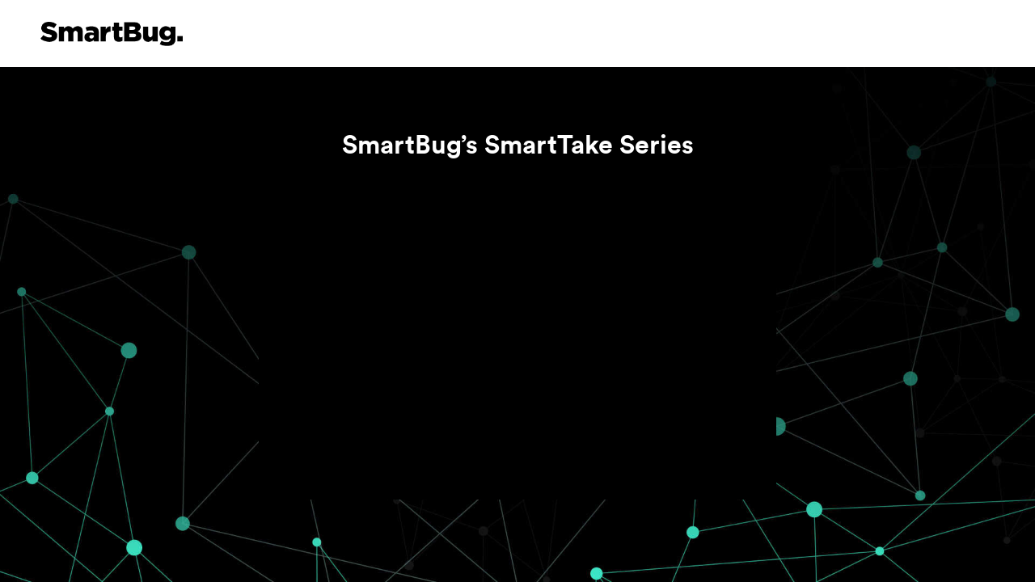

--- FILE ---
content_type: text/html; charset=utf-8
request_url: http://videos.smartbugmedia.com/watch/B1DM5XChL7fpgMNhjJAwhQ?chapter=4&autoplay=1
body_size: 15681
content:
<!DOCTYPE html>
  <!-- paulirish.com/2008/conditional-stylesheets-vs-css-hacks-answer-neither/ -->
  <!--[if IE 8]>    <html lang="en" class="no-js ie8 old-ie"> <![endif]-->
  <!--[if IE 9]>    <html lang="en" class="no-js ie9 old-ie"> <![endif]-->
  <!--[if (gte IE 10)|!(IE)]><!--> <html lang="en" class="no-js"> <!--<![endif]-->

  <head>
    <title>SmartBug’s SmartTake Series</title>
    <script>
//<![CDATA[

  const ENV = (function() {
    return {
      MULTIPASS_HOST: 'https://auth.vidyard.com',
      SHIRE_HOST: 'share.vidyard.com',
      ASSET_DOMAIN: '//assets.vidyard.com',
      ROLLBAR_CLIENT_ACCESS_TOKEN: '77e1e8e0dd4d4164a328d393aa5d1b1a',
      RAILS_ENV: 'production',
      DATADOG_ENVIRONMENT: 'production',
      DATADOG_CLIENT_TOKEN: 'pub56bc56349208f8f9062002ebe4062cde',
      REEFER_API_URL: 'raw.vidyard.com',
    };
  }());

//]]>
</script>
    <link rel="icon" href="//cdn.vidyard.com/hubs/favicons/7f77b62d-2f97-4cb6-8986-69e4e8bbf40d.ico" type="image/x-icon"/>
    <link rel="shortcut icon" href="//cdn.vidyard.com/hubs/favicons/7f77b62d-2f97-4cb6-8986-69e4e8bbf40d.ico" type="image/x-icon"/>

      <meta name="robots" content="noindex, nofollow" />
      <meta name="googlebot" content="noindex" />

    <meta name="title" content="SmartBug’s SmartTake Series" />
    <meta charset="utf-8">
    <meta http-equiv="X-UA-Compatible" content="IE=edge,chrome=1">
    <meta name="viewport" content="width=device-width, initial-scale=1.0, maximum-scale=1.0">
    <meta name="generator" content="vidyard.com">

      <script src="//assets.vidyard.com/share/webpack/js/runtime~rollbar-a1d79ee531b0e23ed4eb.js" crossorigin="anonymous"></script>
<script src="//assets.vidyard.com/share/webpack/js/vendors~hub-scripts/authentication/popup_manifest~rollbar~vue/room_entrypoint-c15f7ba56a783613f0aa.chunk.js" crossorigin="anonymous"></script>
<script src="//assets.vidyard.com/share/webpack/js/rollbar-e022171b3bdb49732e3f.chunk.js" crossorigin="anonymous"></script>

    <meta name="csrf-param" content="authenticity_token" />
<meta name="csrf-token" content="Df5HaoeVeadjVzyRtwc0nggArkK0N1330isQwzT6wyO38xt76stPMrhVpQJWov6LfEnpqPYb0ssoeyLiXQryHg==" />

        <meta name="medium" content="video">
  <meta name="title" content="SmartBug’s SmartTake Series">
  <meta name="description" content="SmartBug’s SmartTake webinar series is here to help you maximize your HubSpot investment, stay on top of new releases, and get inspiration for new ways to do old things.

Each month, you’ll hear from:

- SmartBug developers, creatives, and strategists
- Your favorite HubSpotters
- Other industry pros you want to know (and likely already love)">
  <meta name="video_type" content="application/x-shockwave-flash">
  <meta name="video_height" content="360">
  <meta name="video_width" content="640">

  <meta property="fb:app_id" content="198021633865294">
  <meta property="fb:admins" content="42301029">

  <meta name="slack-app-id" content="A0166HRL7E3">
  <link rel="alternate" type="application/json+oembed" href="https://api.vidyard.com/dashboard/v1.1/oembed?url=http%3A%2F%2Fvideos.smartbugmedia.com%2Fwatch%2FB1DM5XChL7fpgMNhjJAwhQ%3Fcustom_id%3D" title="SmartBug’s SmartTake Series">

  <meta property="og:url" content="http://videos.smartbugmedia.com/watch/B1DM5XChL7fpgMNhjJAwhQ?custom_id=">
    <meta property="og:site_name" content="Vidyard">
  <meta property="og:title" content="SmartBug’s SmartTake Series">
  <meta property="og:description" content="SmartBug’s SmartTake webinar series is here to help you maximize your HubSpot investment, stay on top of new releases, and get inspiration for new ways to do old things.

Each month, you’ll hear from:

- SmartBug developers, creatives, and strategists
- Your favorite HubSpotters
- Other industry pros you want to know (and likely already love)">

  <meta property="og:image" content="https://play.vidyard.com/B1DM5XChL7fpgMNhjJAwhQ.jpg?">
  <meta property="og:image:width" content="470">
  <meta property="og:image:height" content="264">

    <meta property="og:type" content="video.other">
    <meta property="video:duration" content="3804">

    <meta property="og:video:type" content="text/html">
    <meta property="og:video:width" content="470">
    <meta property="og:video:height" content="264">
    <meta property="og:video" content="https://play.vidyard.com/B1DM5XChL7fpgMNhjJAwhQ.html?autoplay=0&amp;custom_id=&amp;embed_button=0&amp;viral_sharing=0&amp;">
    <meta property="og:video:secure_url" content="https://play.vidyard.com/B1DM5XChL7fpgMNhjJAwhQ.html?autoplay=0&amp;custom_id=&amp;embed_button=0&amp;viral_sharing=0&amp;">

    <meta property="og:video:type" content="application/x-shockwave-flash">
    <meta property="og:video:width" content="470">
    <meta property="og:video:height" content="264">


      <meta property="og:video:type" content="video/mp4">
      <meta property="og:video:width" content="470">
      <meta property="og:video:height" content="264">
      <meta property="og:video" content="https://cdn.vidyard.com/videos/pQqktndln3WTtM2cMEvtyA/sd.mp4?0cjZunL0RkO6BeRN4DBj-BEWqNnJhSivpdwUdyswPfh7nFw19yJ5L3B500i7t7knuM2fuK52U6vQrbLd-3KYOeziC_Sw7ycLoYDzchWsA3uP46rfkZ3lKDeMAuV2yfhKIKUKmXBS7J8">
      <meta property="og:video:secure_url" content="https://cdn.vidyard.com/videos/pQqktndln3WTtM2cMEvtyA/sd.mp4?0cjZunL0RkO6BeRN4DBj-BEWqNnJhSivpdwUdyswPfh7nFw19yJ5L3B500i7t7knuM2fuK52U6vQrbLd-3KYOeziC_Sw7ycLoYDzchWsA3uP46rfkZ3lKDeMAuV2yfhKIKUKmXBS7J8">

      <meta name="twitter:player:stream" content="https://cdn.vidyard.com/videos/pQqktndln3WTtM2cMEvtyA/sd.mp4?0cjZunL0RkO6BeRN4DBj-BEWqNnJhSivpdwUdyswPfh7nFw19yJ5L3B500i7t7knuM2fuK52U6vQrbLd-3KYOeziC_Sw7ycLoYDzchWsA3uP46rfkZ3lKDeMAuV2yfhKIKUKmXBS7J8">
      <meta name="twitter:player:stream:content_type" content="video/mp4; codecs=&quot;avc1.42E01E1, mp4a.40.2&quot;">

    <meta name="twitter:card" content="player">
    <meta name="twitter:url" content="http://videos.smartbugmedia.com/watch/B1DM5XChL7fpgMNhjJAwhQ?custom_id=">
    <meta name="twitter:site" content="Vidyard">
    <meta name="twitter:title" content="SmartBug’s SmartTake Series">
    <meta name="twitter:description" content="SmartBug’s SmartTake webinar series is here to help you maximize your HubSpot investment, stay on top of new releases, and get inspiration for new ways to do old things.

Each month, you’ll hear from:

- SmartBug developers, creatives, and strategists
- Your favorite HubSpotters
- Other industry pros you want to know (and likely already love)">
    <meta name="twitter:player:width" content="435">
    <meta name="twitter:player:height" content="245">
    <meta name="twitter:player" content="https://play.vidyard.com/B1DM5XChL7fpgMNhjJAwhQ.html?autoplay=0&amp;custom_id=&amp;embed_button=0&amp;viral_sharing=0&amp;">
    <meta name="twitter:image" content="https://play.vidyard.com/B1DM5XChL7fpgMNhjJAwhQ.jpg?">



    <script src="//assets.vidyard.com/share/webpack/js/runtime~common-64694b1ca711cac66eb3.js" crossorigin="anonymous"></script>
<script src="//assets.vidyard.com/share/webpack/js/vendors~common~hub-scripts/assurance/manifest~hub-scripts/beckman_coulter/manifest~hub-scripts/brand~901e432c-aad4bfe7232b2696ee86.chunk.js" crossorigin="anonymous"></script>
<script src="//assets.vidyard.com/share/webpack/js/vendors~common-39e26c8b16f83ce19abc.chunk.js" crossorigin="anonymous"></script>
<script src="//assets.vidyard.com/share/webpack/js/common-25aea70985dfe60b0519.chunk.js" crossorigin="anonymous"></script>

      <script src="//assets.vidyard.com/share/webpack/js/runtime~hub-scripts/remove_partner_query_params-8f266534cf97c463578c.js" crossorigin="anonymous"></script>
<script src="//assets.vidyard.com/share/webpack/js/hub-scripts/remove_partner_query_params-c4a29e4f739c2a9b4380.chunk.js" crossorigin="anonymous"></script>

    <script src="//assets.vidyard.com/share/webpack/js/runtime~hub-scripts/manifest_bootstrap-82de397d9d8570c419f2.js" crossorigin="anonymous"></script>
<script src="//assets.vidyard.com/share/webpack/js/vendors~common~hub-scripts/assurance/manifest~hub-scripts/beckman_coulter/manifest~hub-scripts/brand~901e432c-aad4bfe7232b2696ee86.chunk.js" crossorigin="anonymous"></script>
<script src="//assets.vidyard.com/share/webpack/js/hub-scripts/manifest_bootstrap-f194b645f54e6397a3ad.chunk.js" crossorigin="anonymous"></script>
    <script src="//assets.vidyard.com/share/webpack/js/runtime~hub-scripts/sharing_page_2019/manifest-37bc590a19c315d11be7.js" crossorigin="anonymous"></script>
<script src="//assets.vidyard.com/share/webpack/js/vendors~common~hub-scripts/assurance/manifest~hub-scripts/beckman_coulter/manifest~hub-scripts/brand~901e432c-aad4bfe7232b2696ee86.chunk.js" crossorigin="anonymous"></script>
<script src="//assets.vidyard.com/share/webpack/js/vendors~hub-scripts/authentication/authorize_manifest~hub-scripts/authentication/manifest~hub-script~ef05716c-eee29591ea0c45da13a4.chunk.js" crossorigin="anonymous"></script>
<script src="//assets.vidyard.com/share/webpack/js/hub-scripts/sharing_page_2019/manifest-168623199afdd8a22991.chunk.js" crossorigin="anonymous"></script>

    <link rel="stylesheet" href="//assets.vidyard.com/share/webpack/css/hub-styles/manifest_bootstrap-bf471e7a.chunk.css" media="screen" />
<link rel="stylesheet" href="//assets.vidyard.com/share/webpack/hub-styles/manifest_bootstrap.bf471e7ad1ea5a3c6ce8.css" media="screen" />
    <link rel="stylesheet" href="//assets.vidyard.com/share/webpack/css/hub-styles/sharing_page_2019/manifest-f59e2647.chunk.css" media="screen" />
<link rel="stylesheet" href="//assets.vidyard.com/share/webpack/hub-styles/sharing_page_2019/manifest.f59e26476686ec1559e5.css" media="screen" />

    <style type="text/css">
    </style>


    
  
  <script>
//<![CDATA[

  $(document).ready(function () {

          if (typeof Authenticator.init === 'function') {
            Authenticator.init();
          }

          if (typeof SharingPage2019.init === 'function') {
            SharingPage2019.init(0, 0, "B1DM5XChL7fpgMNhjJAwhQ", 640, true, {}, "raw.vidyard.com", false, false, 0, 0, 0, true, 0, true);
          }
  });

//]]>
</script>

    <style type="text/css">
      .user-color {
        background-color: #ffffff;
      }
    </style>



    <style type='text/css' class='css_style'>
        .header {
    padding: 3rem
  }


#logo-wrapper #custom-logo img {
  max-height: 30px;
}

#sharing-stage {
  padding-top: 60px;
}

#stage {
  margin-top: 60px;
}


@media(max-width: 450px) {
    #sharing-stage #name-header h1 {
        font-size: 24px;
        line-height: 1.3;
        margin-top: 10px
    }
}

/* 2024 Updates */
html {
  background: url('https://smartbugmedia.com/hubfs/vidyard-video-background.jpg') no-repeat bottom center;
  background-size: cover;
  min-height: 100vh;
}
body.user-color {
  background: transparent;
}
body.light #main-content #sharing-stage #name-header h1 {
  color: #FFFFFF;
  margin-bottom: 20px;
}
    </style>
    
    
    
  </head>
  <body class="user-color">
    
    
    <div id="notifications">
  <div id="header_success" class="alert alert-success header alert-dismissable text-center collapse">
    <button type="button" class="close" data-dismiss="alert" aria-hidden="true">&times;</button>
    <i class="fa fa-check-circle" aria-hidden="true"></i>
    <span class="message" role="alert" aria-live="assertive"></span>
  </div>

  <div id="header_notice" class="alert alert-info header alert-dismissable text-center collapse">
    <button type="button" class="close" data-dismiss="alert" aria-hidden="true">&times;</button>
    <i class="fa fa-info-circle" aria-hidden="true"></i>
    <span class="message" role="alert" aria-live="assertive"></span>
  </div>

  <div id="header_error" class="alert alert-danger header alert-dismissable text-center collapse">
    <button type="button" class="close" data-dismiss="alert" aria-hidden="true">&times;</button>
    <i class="fa fa-exclamation-circle" aria-hidden="true"></i>
    <span class="message" role="alert" aria-live="assertive"></span>
  </div>
</div>


    <div id="hub-layout-container">
      <div id="header">
      </div>
      
        <div id="main-content">
          

<header>
    <div id="upgrade-banner" class="removed banner edit-banner" aria-live="polite'">
      <div class="upgrade-banner__content" role="alert" aria-describedby="describedById">
        <div class="upgrade-banner__description">
          <span id="described-by-id">
              This is a preview of your video. Customize your viewer experience and add your own logo and branding.
              <a href="https://secure.vidyard.com/organizations/237222/theme/customize">Customize your theme</a>
          </span>
        </div>
      </div>
    </div>

  <div class="header-logo-container">
    <div id="logo-wrapper">
      
  <div id="custom-logo">
      <a target="_blank" href="https://www.smartbugmedia.com/">
        <img alt="Custom logo" src="//cdn.vidyard.com/hubs/logos/f576f0a0-4429-4d37-bd66-57731e3d9aad.png" />
</a>  </div>

      <div class="custom-tooltip removed" id="logo-tooltip">
        Upgrade to add your own logo
      </div>
    </div>
  </div>
</header>
<div class="page-content ">
  <div id="sharing-stage">
    <div id="name-header" class="container-fluid">
      <div class="row">
        <div class="col-xs-12">
              <h1 class="text-center">SmartBug’s SmartTake Series</h1>
          <div id="stage">
            <meta itemprop="height" content="360">
            <meta itemprop="width" content="640">
            <meta itemprop="thumbnail" content="//play.vidyard.com/B1DM5XChL7fpgMNhjJAwhQ.jpg?">
            <meta itemprop="duration" content="T34506S">
            <div class="aspect-ratio">
              <script type='text/javascript' async src='https://play.vidyard.com/embed/v4.js' data-playbackurl='play.vidyard.com'></script><img style='margin: auto; display: block; width: 100%; 'class='vidyard-player-embed' src='https://play.vidyard.com/B1DM5XChL7fpgMNhjJAwhQ.jpg' data-disable_analytics='0' data-vyetoken='' data-preload='auto' data-disable_larger_player='true' data-chapter='4' data-autoplay='1' data-controller='hubs' data-action='show' data-uuid='B1DM5XChL7fpgMNhjJAwhQ' data-type='inline' />
            </div>
          </div>
        </div>
      </div>
    </div>
  </div>

  







  


</div>

<footer class="footer hidden" id="footer">
  <div class="footer-content">
    <div class="footer-text-wrapper">
        <div class="footer-text-container">
          <div class="footer-text">
            Vidyard uses cookies to better understand how videos are viewed, and to improve your experience.
            <a href="https://www.vidyard.com/cookies/" id="footer-learn-more-button" tabIndex="-1"> Learn more</a>
          </div>
        </div>
    </div>
    <div class="confirm-button-wrapper">
      <div class="confirm-button-container">
        <button class="confirm-button blue-confirm-button" id="footer-confirm-button" onclick="SharingPage2019.acceptCookies()" tabIndex="-1">Got it</button>
      </div>
    </div>
    <div class="close-button-wrapper">
      <div class="close-button-container">
        <div class="close-button" id="footer-close-button" onclick="SharingPage2019.closeFooter()" tabIndex="-1">
          <i class="close-clickable">
            <img src="//assets.vidyard.com/share/webpack/images/hubs/sharing_page_2019/close_button.svg" alt="Close Button"/>
          </i>
        </div>
      </div>
    </div>
  </div>
</footer>

        </div>
      
      <div id="footer">
      </div>
    </div>
    
    







    
  </body>
</html>


--- FILE ---
content_type: text/javascript; charset=utf-8
request_url: https://play.vidyard.com/v4/B1DM5XChL7fpgMNhjJAwhQ/integrations.js?callback=window.VidyardV4.jsonp.integrations_B1DM5XChL7fpgMNhjJAwhQ.done
body_size: -324
content:
/**/ typeof window.VidyardV4.jsonp.integrations_B1DM5XChL7fpgMNhjJAwhQ.done === 'function' && window.VidyardV4.jsonp.integrations_B1DM5XChL7fpgMNhjJAwhQ.done({"orgId":273358,"hubspot":"387757"});

--- FILE ---
content_type: text/javascript; charset=utf-8
request_url: https://play.vidyard.com/v4/B1DM5XChL7fpgMNhjJAwhQ/details.js?callback=window.VidyardV4.jsonp.details_B1DM5XChL7fpgMNhjJAwhQ.done
body_size: -413
content:
/**/ typeof window.VidyardV4.jsonp.details_B1DM5XChL7fpgMNhjJAwhQ.done === 'function' && window.VidyardV4.jsonp.details_B1DM5XChL7fpgMNhjJAwhQ.done({});

--- FILE ---
content_type: text/javascript; charset=utf-8
request_url: https://play.vidyard.com/v4/B1DM5XChL7fpgMNhjJAwhQ/style.js?callback=window.VidyardV4.jsonp.style_B1DM5XChL7fpgMNhjJAwhQ.done
body_size: -346
content:
/**/ typeof window.VidyardV4.jsonp.style_B1DM5XChL7fpgMNhjJAwhQ.done === 'function' && window.VidyardV4.jsonp.style_B1DM5XChL7fpgMNhjJAwhQ.done({"pl":0,"pb":1,"pbc":"2e2e2e"});

--- FILE ---
content_type: application/javascript
request_url: https://assets.vidyard.com/play/js/player-pomo-401aee2633cc9a27c77fa6fe99ee2ee9.js
body_size: 46432
content:
/*! For license information please see player-pomo-401aee2633cc9a27c77fa6fe99ee2ee9.js.LICENSE.txt */
(self.webpackChunkclient=self.webpackChunkclient||[]).push([[230],{60302:function(e,t,n){"use strict";var r=n(63328);t.A=function(e,t,n,a){return void 0===t&&(t={}),void 0===n&&(n=3),void 0===a&&(a=1e3),new Promise((function(i,o){var c=function(){return(0,r.A)(e,t).then((function(e){return e.json()})).then(i).catch((function(e){n<=0?o(e):setTimeout((function(){n-=1,c()}),a)}))};return c()}))}},97137:function(e,t,n){"use strict";n.d(t,{A:function(){return c}});var r=n(63696),a=n.n(r),i="vPGeW",o=function(e){return e.show&&""!==e.message?a().createElement("div",{className:i,role:"alert"},e.message):null};o.defaultProps={show:!0};var c=o},81753:function(e,t,n){"use strict";n.d(t,{A:function(){return u}});var r=n(63696),a=n.n(r),i={check:{d:"M438.6 105.4c12.5 12.5 12.5 32.8 0 45.3l-256 256c-12.5 12.5-32.8 12.5-45.3 0l-128-128c-12.5-12.5-12.5-32.8 0-45.3s32.8-12.5 45.3 0L160 338.7 393.4 105.4c12.5-12.5 32.8-12.5 45.3 0z",viewBox:"0 0 448 512"},link:{d:"M579.8 267.7c56.5-56.5 56.5-148 0-204.5c-50-50-128.8-56.5-186.3-15.4l-1.6 1.1c-14.4 10.3-17.7 30.3-7.4 44.6s30.3 17.7 44.6 7.4l1.6-1.1c32.1-22.9 76-19.3 103.8 8.6c31.5 31.5 31.5 82.5 0 114L422.3 334.8c-31.5 31.5-82.5 31.5-114 0c-27.9-27.9-31.5-71.8-8.6-103.8l1.1-1.6c10.3-14.4 6.9-34.4-7.4-44.6s-34.4-6.9-44.6 7.4l-1.1 1.6C206.5 251.2 213 330 263 380c56.5 56.5 148 56.5 204.5 0L579.8 267.7zM60.2 244.3c-56.5 56.5-56.5 148 0 204.5c50 50 128.8 56.5 186.3 15.4l1.6-1.1c14.4-10.3 17.7-30.3 7.4-44.6s-30.3-17.7-44.6-7.4l-1.6 1.1c-32.1 22.9-76 19.3-103.8-8.6C74 372 74 321 105.5 289.5L217.7 177.2c31.5-31.5 82.5-31.5 114 0c27.9 27.9 31.5 71.8 8.6 103.9l-1.1 1.6c-10.3 14.4-6.9 34.4 7.4 44.6s34.4 6.9 44.6-7.4l1.1-1.6C433.5 260.8 427 182 377 132c-56.5-56.5-148-56.5-204.5 0L60.2 244.3z",viewBox:"0 0 640 512"},clock:{d:"M464 256A208 208 0 1 1 48 256a208 208 0 1 1 416 0zM0 256a256 256 0 1 0 512 0A256 256 0 1 0 0 256zM232 120V256c0 8 4 15.5 10.7 20l96 64c11 7.4 25.9 4.4 33.3-6.7s4.4-25.9-6.7-33.3L280 243.2V120c0-13.3-10.7-24-24-24s-24 10.7-24 24z",viewBox:"0 0 512 512"},linkedin:{d:"M9.044 6.869c1.412 0 2.262 0.912 2.262 2.137 0 1.163-0.881 2.137-2.325 2.137-1.381 0-2.263-0.975-2.263-2.137 0-1.225 0.944-2.137 2.325-2.137zM6.969 25.131v-12.319h4.088v12.319zM25.788 18.025v7.075h0.006v0.031h-4.119v-6.569c0-1.669-0.569-2.8-2.044-2.8-1.131 0-1.794 0.787-2.106 1.506-0.125 0.25-0.125 0.631-0.125 0.975v6.881h-4.088c0.031-11.156 0-12.319 0-12.319h4.088v1.712c0.544-0.844 1.519-2.025 3.675-2.025 2.7 0 4.712 1.731 4.712 5.531z",viewBox:"0 0 32 32"},email:{d:"M25.535 10.17c-0.005 0.492-0.24 1.217-0.526 1.618-0.293 0.431-0.877 1.023-1.305 1.321-2.688 1.866-4.36 3.028-5.016 3.485-0.072 0.050-0.224 0.158-0.456 0.324s-0.425 0.3-0.579 0.405c-0.154 0.104-0.339 0.22-0.557 0.349-0.162 0.098-0.438 0.228-0.617 0.29-0.144 0.051-0.384 0.094-0.536 0.096h-0.025c-0.153 0-0.394-0.039-0.539-0.087-0.179-0.062-0.455-0.192-0.616-0.29-0.216-0.129-0.402-0.245-0.557-0.349s-0.349-0.238-0.579-0.405c-0.232-0.168-0.384-0.276-0.456-0.324-0.65-0.457-1.587-1.11-2.81-1.957s-1.955-1.357-2.198-1.528c-0.404-0.284-0.966-0.838-1.255-1.239-0.393-0.525-0.59-1.013-0.59-1.463 0-0.558 0.148-1.022 0.445-1.394s0.72-0.557 1.271-0.557h15.785c0.939 0.008 1.708 0.777 1.716 1.716v-0.011zM25.535 13.325v8.514c-0.004 0.943-0.773 1.711-1.716 1.714h-15.787c-0.945-0.003-1.713-0.771-1.716-1.716v-8.513c0.266 0.295 0.752 0.713 1.083 0.933 2.589 1.759 4.366 2.992 5.33 3.7 0.408 0.3 0.738 0.535 0.992 0.702 0.267 0.168 0.721 0.399 1.014 0.515 0.311 0.137 0.839 0.255 1.18 0.263h0.023c0.34-0.008 0.869-0.125 1.18-0.263 0.293-0.116 0.747-0.346 1.014-0.515 0.254-0.168 0.584-0.402 0.992-0.702 1.215-0.88 2.995-2.113 5.34-3.7 0.327-0.222 0.808-0.64 1.073-0.933v0.002z",viewBox:"0 0 32 32"},twitter:{d:"M26.37,26l-8.795-12.822l0.015,0.012L25.52,4h-2.65l-6.46,7.48L11.28,4H4.33l8.211,11.971L12.54,15.97L3.88,26h2.65 l7.182-8.322L19.42,26H26.37z M10.23,6l12.34,18h-2.1L8.12,6H10.23z",viewBox:"0 0 30 30"},facebook:{d:"M7.231 10.981v0zM25.331 10.181v1.919h3.519l-0.412 3.9h-3.113v11.281h-4.65v-11.281h-2.325v-3.9h2.325v-2.325c0-3.175 1.319-5.063 5.031-5.063h3.113v3.9h-1.95c-1.444 0-1.538 0.569-1.538 1.569z",viewBox:"0 0 32 32"},sharing:{d:"M30.608 21.87c0-0.456 0.37-0.826 0.826-0.826h1.49c0.456 0 0.826 0.37 0.826 0.826v6.887c0 1.79-1.453 3.243-3.243 3.243h-25.515c-1.79 0-3.242-1.452-3.242-3.242v-25.516c0-1.79 1.452-3.242 3.242-3.242h7.205c0.456 0 0.826 0.37 0.826 0.826v1.719c0 0.456-0.37 0.826-0.826 0.826h-5.517c-0.861 0-1.56 0.699-1.56 1.56v22.368c0 0.861 0.699 1.56 1.56 1.56h22.368c0.861 0 1.56-0.699 1.56-1.56v-5.428zM34.592 8.673c0.097 0.095 0.175 0.283 0.175 0.419 0 0.133-0.076 0.318-0.169 0.412l-7.926 7.927c-0.095 0.094-0.281 0.171-0.415 0.171-0.324 0-0.588-0.263-0.588-0.587v-4.404c-4.916-0.013-6.647-0.231-9.564 2.065-4.159 3.267-3.664 9.066-3.597 9.879 0.043 0.605 0.161 1.253-0.507 1.473-0.856 0.282-1.287-0.822-1.287-0.822-2.631-6.054-1.814-13.112 2.393-16.863 3.696-3.282 8.134-3.052 12.556-2.996v-4.186c0-0.324 0.263-0.587 0.587-0.587 0.135 0 0.321 0.077 0.416 0.173z",viewBox:"0 0 36 32"},playlist:{d:"M33.242 26.791l-9.276 5.162c-0.038 0.028-0.107 0.051-0.155 0.051-0.036 0-0.090-0.014-0.122-0.031-0.064-0.044-0.117-0.143-0.117-0.221 0-0.008 0.001-0.022 0.002-0.030v-10.285c-0.001-0.008-0.002-0.022-0.002-0.030 0-0.078 0.052-0.178 0.117-0.222 0.032-0.017 0.086-0.031 0.122-0.031 0.047 0 0.117 0.023 0.155 0.051l9.271 5.16c0.087 0.028 0.158 0.125 0.158 0.217s-0.071 0.189-0.158 0.217zM34.105 4.861c0 0.765 0 0.765-0.765 0.765h-31.762c-0.765 0-0.765 0-0.765-0.765v-4.097c0-0.765 0-0.765 0.765-0.765h31.762c0.765 0 0.765 0 0.765 0.765v4.097zM34.105 16.791c0 0.765 0 0.765-0.765 0.765h-31.762c-0.765 0-0.765 0-0.765-0.765v-4.097c0-0.764 0-0.764 0.765-0.764h31.762c0.765 0 0.765 0 0.765 0.764v4.097zM18.811 28.925c0 0.563 0 0.563-0.563 0.563h-16.872c-0.563 0-0.563 0-0.563-0.563v-4.5c0-0.563 0-0.563 0.563-0.563h16.872c0.563 0 0.563 0 0.563 0.563v4.5z",viewBox:"0 0 35 32"},close:{d:"M21.572 15.999l9.803 9.798c0.346 0.346 0.626 1.023 0.626 1.512s-0.281 1.166-0.626 1.512l-2.552 2.552c-0.346 0.346-1.023 0.626-1.512 0.626s-1.166-0.281-1.512-0.626l-9.798-9.798-9.798 9.798c-0.346 0.346-1.023 0.626-1.512 0.626s-1.166-0.281-1.512-0.626l-2.552-2.552c-0.346-0.346-0.626-1.023-0.626-1.512s0.281-1.166 0.626-1.512l9.798-9.797-9.798-9.798c-0.346-0.346-0.626-1.023-0.626-1.512s0.281-1.166 0.626-1.512l2.547-2.552c0.346-0.346 1.023-0.626 1.512-0.626s1.166 0.281 1.512 0.626l9.798 9.798 9.798-9.798c0.346-0.346 1.023-0.626 1.512-0.626s1.166 0.281 1.512 0.626l2.552 2.551c0.346 0.346 0.626 1.023 0.626 1.512s-0.281 1.166-0.626 1.512z",viewBox:"0 0 32 32"},copy:{d:"M199.6,3.4h-39.9H111C95.5,3.4,82.8,16,82.8,31.6v18.6H46.2C30.6,50.2,18,62.8,18,78.3v152.1c0,15.5,12.6,28.2,28.2,28.2H149c15.5,0,28.2-12.6,28.2-28.2v-18.6h36.6c15.5,0,28.2-12.6,28.2-28.2v-99V45.8L199.6,3.4z M189.5,27.8l28.1,28.1v4.3h-29.7c-2.1,0-3.7-1.7-3.7-3.7V27.8H189.5z M152.7,230.4c0,2.1-1.7,3.7-3.7,3.7H46.2c-2.1,0-3.7-1.7-3.7-3.7V78.3c0-2.1,1.7-3.7,3.7-3.7h36.6v109.1c0,15.5,12.6,28.2,28.2,28.2h41.7V230.4z M217.6,183.7c0,2.1-1.7,3.7-3.7,3.7h-36.6H111c-2.1,0-3.7-1.7-3.7-3.7V50.2V31.6c0-2.1,1.7-3.7,3.7-3.7h48.7v28.7c0,15.5,12.6,28.2,28.2,28.2h29.7V183.7z",viewBox:"0 0 260 260"},play:{d:"M6.484 4.094l20.75 11.225c0.226 0.121 0.41 0.427 0.41 0.683s-0.184 0.563-0.41 0.683l-20.75 11.222c-0.095 0.051-0.26 0.093-0.367 0.093-0.427 0-0.774-0.346-0.774-0.773v-22.451c0-0.428 0.347-0.774 0.774-0.774 0.108 0 0.272 0.042 0.367 0.093z",viewBox:"0 0 32 32"},pause:{d:"M13.8,28.4H5.5c-0.2,0-0.4-0.2-0.4-0.4V4c0-0.2,0.2-0.4,0.4-0.4h8.3c0.2,0,0.4,0.2,0.4,0.4V28C14.2,28.2,14,28.4,13.8,28.4zM27.2,28.4h-8.3c-0.2,0-0.4-0.2-0.4-0.4V4c0-0.2,0.2-0.4,0.4-0.4h8.3c0.2,0,0.4,0.2,0.4,0.4V28C27.6,28.2,27.5,28.4,27.2,28.4z",viewBox:"0 0 32 32"},pauseDisabled:{d:"M1.859 30.047l28.217-28.217 1.565 1.565-28.218 28.217zM31.63 3.407l-4.814 4.814v19.342c0 0.216-0.172 0.402-0.402 0.402h-8.033c-0.215 0-0.402-0.172-0.402-0.402v-10.49l-4.182 4.182v6.308c0 0.216-0.173 0.402-0.402 0.402h-6.309l-3.664 3.664-1.567-1.566 3.090-3.090v-0.014l8.852-8.852v0.014l4.182-4.182v-0.015l8.838-8.837v0.014l3.262-3.262zM13.797 4.356h0.014v10.49l-8.852 8.852v-19.342c0-0.215 0.172-0.402 0.402-0.402h8.033c0.216 0 0.402 0.172 0.402 0.402zM18.381 3.954h6.309l-6.711 6.711v-6.308c0-0.215 0.173-0.402 0.402-0.402z",viewBox:"0 0 32 32"},cog:{d:"M31.331 13.013c0.369 0.031 0.668 0.357 0.669 0.727v4.515c0 0.373-0.301 0.699-0.673 0.728l-2.839 0.225c-0.25 0.974-0.868 2.468-1.38 3.334l1.829 2.17c0.094 0.123 0.17 0.348 0.17 0.502 0 0.175-0.095 0.423-0.212 0.554l-3.124 3.124c-0.13 0.117-0.378 0.211-0.553 0.211-0.156 0-0.383-0.077-0.506-0.172l-2.155-1.836c-0.927 0.55-2.532 1.198-3.581 1.447l-0.035 2.737c-0.005 0.398-0.333 0.721-0.73 0.721h-4.418c-0.398 0-0.726-0.323-0.73-0.722l-0.035-2.737c-1.044-0.244-2.642-0.884-3.567-1.427l-2.17 1.829c-0.123 0.094-0.348 0.17-0.502 0.17-0.175 0-0.423-0.095-0.554-0.212l-3.124-3.124c-0.117-0.13-0.211-0.378-0.211-0.553 0-0.156 0.077-0.383 0.172-0.506l1.835-2.15c-0.513-0.864-1.134-2.355-1.386-3.328l-2.85-0.244c-0.369-0.031-0.669-0.357-0.669-0.728v-4.516c0-0.373 0.301-0.699 0.673-0.728l2.838-0.23c0.25-0.974 0.869-2.467 1.382-3.333l-1.829-2.17c-0.094-0.123-0.17-0.348-0.17-0.502 0-0.175 0.095-0.423 0.212-0.554l3.124-3.124c0.13-0.117 0.378-0.211 0.553-0.211 0.156 0 0.383 0.077 0.506 0.172l2.15 1.835c0.864-0.513 2.355-1.134 3.328-1.386l0.244-2.85c0.031-0.369 0.357-0.669 0.728-0.669h4.516c0.373 0 0.699 0.301 0.728 0.673l0.225 2.839c0.974 0.25 2.467 0.869 3.333 1.381l2.17-1.829c0.123-0.094 0.348-0.17 0.502-0.17 0.175 0 0.423 0.095 0.554 0.212l3.124 3.124c0.117 0.13 0.211 0.378 0.211 0.553 0 0.156-0.077 0.383-0.172 0.506l-1.835 2.15c0.513 0.864 1.134 2.355 1.386 3.328zM15.999 24.998c4.967 0 8.999-4.031 8.999-8.999s-4.031-8.999-8.999-8.999-8.999 4.031-8.999 8.999 4.031 8.999 8.999 8.999z",viewBox:"0 0 32 32"},volumeHigh:{d:"M18.696 23.132c-1.546 0.972-2.965-1.475-1.427-2.443 3.062-1.925 3.059-6.755 0-8.679-1.543-0.967-0.119-3.415 1.427-2.443 4.879 3.070 4.878 10.496 0 13.564zM25.534 26.181v0.002c-1.56 0.95-2.98-1.505-1.427-2.443 5.248-3.195 5.248-11.59 0-14.785-1.555-0.947-0.136-3.391 1.427-2.443 7.071 4.303 7.071 15.366 0 19.669v0zM31.761 30.215c-1.572 0.928-2.99-1.518-1.427-2.443 8.149-4.815 8.147-18.031 0-22.846-1.563-0.927-0.144-3.371 1.427-2.443 9.973 5.894 9.973 21.838 0 27.732zM3.183 8.958l9.255-8.958v32.002l-9.255-8.014h-6.555c-0.761 0-1.378-0.618-1.378-1.378v-12.272c0-0.761 0.618-1.378 1.378-1.378l6.555 0z",viewBox:"-10 0 50 32"},volumeMedium:{d:"M18.696 23.132c-1.546 0.972-2.965-1.475-1.427-2.443 3.062-1.925 3.059-6.755 0-8.679-1.543-0.967-0.119-3.415 1.427-2.443 4.879 3.070 4.878 10.496 0 13.564zM25.534 26.181v0.002c-1.56 0.95-2.98-1.505-1.427-2.443 5.248-3.195 5.248-11.59 0-14.785-1.555-0.947-0.136-3.391 1.427-2.443 7.071 4.303 7.071 15.366 0 19.669v0zM3.183 8.958l9.255-8.958v32.002l-9.255-8.014h-6.555c-0.761 0-1.378-0.618-1.378-1.378v-12.272c0-0.761 0.618-1.378 1.378-1.378l6.555 0z",viewBox:"-10 0 50 32"},volumeLow:{d:"M18.696 23.132c-1.546 0.972-2.965-1.475-1.427-2.443 3.062-1.925 3.059-6.755 0-8.679-1.543-0.967-0.119-3.415 1.427-2.443 4.879 3.070 4.878 10.496 0 13.564zM3.183 8.958l9.255-8.958v32.002l-9.255-8.014h-6.555c-0.761 0-1.378-0.618-1.378-1.378v-12.272c0-0.761 0.618-1.378 1.378-1.378l6.555 0z",viewBox:"-10 0 50 32"},mute:{d:"M3.183 8.957l9.255-8.957v32l-9.255-8.014h-6.555c-0.761 0-1.378-0.618-1.378-1.378v-12.272c0-0.761 0.618-1.378 1.378-1.378l6.555 0zM25.907 16.623l4.27 4.264c0.148 0.151 0.269 0.445 0.269 0.657s-0.12 0.506-0.269 0.657l-1.119 1.108c-0.151 0.148-0.445 0.269-0.657 0.269s-0.506-0.12-0.657-0.269l-4.26-4.26-4.26 4.26c-0.151 0.148-0.445 0.269-0.657 0.269s-0.506-0.12-0.657-0.269l-1.11-1.11c-0.148-0.151-0.269-0.445-0.269-0.657s0.12-0.506 0.269-0.657l4.26-4.262-4.26-4.26c-0.148-0.151-0.269-0.445-0.269-0.657s0.12-0.506 0.269-0.657l1.108-1.11c0.151-0.148 0.445-0.269 0.657-0.269s0.506 0.12 0.657 0.269l4.262 4.26 4.26-4.26c0.151-0.148 0.445-0.269 0.657-0.269s0.506 0.12 0.657 0.269l1.11 1.11c0.148 0.151 0.269 0.445 0.269 0.657s-0.12 0.506-0.269 0.657z",viewBox:"-10 0 50 32"},expand:{d:"M7.231 10.981v0zM12.125 31.938h-12.125v-11.875h4.375v7.5h7.75v4.375zM4.425 12.125h-4.375v-12.125h11.875v4.375h-7.5v7.75zM31.938 11.875h-4.375v-7.5h-7.75v-4.375h12.125v11.875zM31.938 31.938h-11.875v-4.375h7.5v-7.75h4.375v12.125z",viewBox:"0 0 32 32"},contract:{d:"M7.25 0h3.797v11.047h-11.047v-3.797h7.25zM32 11.047h-11.047v-11.047h3.795v7.25h7.252zM24.748 32h-3.795v-11.047h11.047v3.795h-7.252v7.252zM0 24.748v-3.795h11.047v11.047h-3.797v-7.252h-7.25z",viewBox:"0 0 32 32"},vyLogo:{d:"M200.9,12.3c-1,0-1.8,0.8-1.8,1.9c0,0,0,0,0,0v8.4c-4.5-4-11.4-3.5-15.3,1c-4,4.5-3.5,11.4,1,15.3c4.5,4,11.4,3.5,15.3-1c1.8-2,2.7-4.5,2.7-7.2V14.2C202.8,13.2,201.9,12.3,200.9,12.3C200.9,12.3,200.9,12.3,200.9,12.3zM199.1,30.7c0,4-3.2,7.2-7.2,7.2c-4,0-7.2-3.2-7.2-7.2s3.2-7.2,7.2-7.2l0,0C195.9,23.5,199.1,26.8,199.1,30.7zM164.5,30.7c0-6-4.9-10.9-10.9-10.9c-6,0-10.9,4.9-10.9,10.9s4.9,10.9,10.9,10.9c2.7,0,5.2-1,7.2-2.7v0.9c-0.1,1,0.7,1.9,1.7,2c1,0.1,1.9-0.7,2-1.7c0-0.1,0-0.2,0-0.3V30.7L164.5,30.7L164.5,30.7z M153.6,37.9c-4,0-7.2-3.2-7.2-7.2s3.2-7.2,7.2-7.2c4,0,7.2,3.2,7.2,7.2c0,0,0,0,0,0C160.8,34.7,157.6,37.9,153.6,37.9zM137.2,19.9c-1,0-1.8,0.8-1.8,1.8v9c0,4-3.2,7.2-7.2,7.2c-4,0-7.2-3.2-7.2-7.2v-9c-0.1-1-1-1.8-2-1.7c-0.9,0.1-1.6,0.8-1.7,1.7v9c0,5.3,3.8,9.8,9,10.7v5.8c0.1,1,1,1.8,2,1.7c0.9-0.1,1.6-0.8,1.7-1.7v-5.8c5.2-0.9,9-5.4,9-10.7v-9C139,20.7,138.2,19.9,137.2,19.9L137.2,19.9zM180.9,21.4c0-0.1,0-0.2-0.1-0.3c-0.1-0.3-0.2-0.5-0.4-0.7c-0.2-0.2-0.4-0.3-0.6-0.4c-0.2-0.1-0.5-0.1-0.7-0.2l0,0c-6,0-10.9,4.9-10.9,10.9v9c-0.1,1,0.7,1.9,1.7,2c1,0.1,1.9-0.7,2-1.7c0-0.1,0-0.2,0-0.3v-9c0-4,3.2-7.2,7.2-7.2c1,0,1.8-0.8,1.8-1.8C181,21.6,180.9,21.5,180.9,21.4zM86.2,19.9c-1,0-1.8,0.8-1.8,1.8v18.1c-0.1,1,0.7,1.9,1.7,2c1,0.1,1.9-0.7,2-1.7c0-0.1,0-0.2,0-0.3V21.7C88,20.7,87.2,19.9,86.2,19.9zM79.6,20L79.6,20c-0.9-0.5-2-0.1-2.5,0.8l-7.4,14.8l-7.4-14.8c-0.6-0.8-1.7-1-2.6-0.4c-0.7,0.5-0.9,1.3-0.7,2.1l9,18.1c0.5,0.9,1.6,1.2,2.5,0.8c0.3-0.2,0.6-0.4,0.8-0.8l9-18.1C80.8,21.6,80.5,20.5,79.6,20C79.6,20,79.6,20,79.6,20zM111.7,12.3c-1,0-1.8,0.8-1.8,1.8v8.4c-4.5-4-11.4-3.5-15.3,1s-3.5,11.4,1,15.3c4.5,4,11.4,3.5,15.3-1c1.8-2,2.7-4.5,2.7-7.2V14.2C113.5,13.2,112.7,12.3,111.7,12.3C111.7,12.3,111.7,12.3,111.7,12.3z M109.8,30.7c0,4-3.2,7.2-7.2,7.2c-4,0-7.2-3.2-7.2-7.2s3.2-7.2,7.2-7.2C106.6,23.5,109.8,26.8,109.8,30.7C109.8,30.7,109.8,30.7,109.8,30.7L109.8,30.7zM28.5,9.4c-0.1,0-0.1,0-0.2,0c-2-0.3-4-0.3-6,0c-0.8,0.1-1.5-0.4-1.6-1.2c-0.1-0.8,0.4-1.5,1.2-1.6c2.2-0.3,4.6-0.3,6.8,0c0.8,0.1,1.4,0.9,1.2,1.6C29.9,8.8,29.2,9.4,28.5,9.4zM25.3,54.8C11.9,54.8,1,43.9,1,30.5c0-3.9,0.9-7.7,2.7-11.1c1.7-3.3,4.2-6.2,7.2-8.4c0.6-0.5,1.6-0.3,2,0.3c0.5,0.6,0.3,1.6-0.3,2c-5.5,4.1-8.7,10.3-8.7,17.2c0,11.8,9.6,21.4,21.4,21.4c11.8,0,21.4-9.6,21.4-21.4c0-6.8-3.2-13.1-8.7-17.2c-0.6-0.5-0.8-1.4-0.3-2c0.5-0.6,1.4-0.8,2-0.3c3,2.2,5.5,5.1,7.2,8.4c1.8,3.4,2.7,7.2,2.7,11.1C49.6,43.9,38.7,54.8,25.3,54.8zM23.9,28.9c-0.9-0.8-2-1.2-3.1-1.2c-2.7,0.1-4.9,2.3-4.8,5c0,0.1,0,0.1,0,0.2c-0.1,2.7,2,5,4.7,5.1c0,0,0.1,0,0.1,0c0.8,0,1.5-0.2,2.2-0.5c1.7-0.9,2.7-2.7,2.6-4.7C25.7,31.4,25,30,23.9,28.9z M21.1,34.6c-0.3,0.4-0.7,0.7-1.3,0.7c-0.5,0-1-0.3-1.2-0.7c-0.4-0.5-0.5-1.2-0.5-1.8c0-0.6,0.2-1.2,0.5-1.8l0,0c0.3-0.4,0.7-0.7,1.2-0.7c0.5,0,1,0.3,1.3,0.7c0.3,0.5,0.5,1.2,0.5,1.8C21.6,33.5,21.5,34.1,21.1,34.6zM37.7,40.1c-0.1,0-0.1,0-0.2,0c-3.8-0.2-6.7-3.4-6.6-7.2c0-0.1,0-0.1,0-0.2c-0.1-3.8,2.9-7,6.7-7c1.6,0,3.2,0.6,4.4,1.7c0,0,0.1,0.1,0.1,0.1l0.5-3.9c0.1-0.4-0.1-0.8-0.4-1.1c-2.6-2.5-5.6-4.4-9-5.6c0.6-3.5,1.1-7.2,1.6-10.1C36.6,6.9,38,5.6,38.1,4c0.1-1.7-1.2-3.1-2.9-3.2c-1.7-0.1-3.1,1.2-3.2,2.9c-0.1,1.2,0.6,2.3,1.6,2.9L30,16c-1.6-0.3-3.2-0.5-4.8-0.5c-1.6,0-3.2,0.2-4.7,0.5l-3.7-9.5c1.2-0.7,1.9-2.1,1.5-3.4c-0.4-1.6-2-2.6-3.7-2.2c-1.6,0.4-2.6,2-2.2,3.7c0.4,1.4,1.7,2.4,3.1,2.3c0.5,2.9,1,6.6,1.6,10.1c-3.4,1.2-6.5,3.1-9.1,5.6c-0.3,0.3-0.4,0.7-0.4,1.1l2.3,17.9c6.9,8.4,19.3,9.7,27.7,2.8c1-0.8,1.9-1.8,2.8-2.8l0.2-2C39.7,39.9,38.7,40.2,37.7,40.1z M23.9,39.5c-1,0.5-2,0.7-3.1,0.7c-0.1,0-0.1,0-0.2,0c-3.8-0.2-6.7-3.4-6.6-7.2c0-0.1,0-0.1,0-0.2c-0.1-3.8,2.9-7,6.7-7c1.6,0,3.2,0.6,4.4,1.7c1.6,1.4,2.5,3.5,2.4,5.6C27.7,35.6,26.2,38.2,23.9,39.5zM40.8,28.9c-0.9-0.8-2-1.2-3.1-1.2c-2.7,0.1-4.9,2.3-4.8,5c0,0.1,0,0.1,0,0.2c-0.1,2.7,2,5,4.7,5.1c0,0,0.1,0,0.1,0c0.8,0,1.5-0.2,2.2-0.5c1.7-0.9,2.7-2.7,2.6-4.7C42.6,31.4,42,30,40.8,28.9z M38,34.6c-0.3,0.4-0.7,0.7-1.3,0.7c-0.5,0-1-0.3-1.2-0.7C35.1,34,35,33.4,35,32.8c0-0.6,0.2-1.2,0.5-1.8l0,0c0.3-0.4,0.7-0.7,1.2-0.7c0.5,0,1,0.3,1.3,0.7c0.3,0.5,0.5,1.2,0.5,1.8C38.6,33.5,38.4,34.1,38,34.6z",viewBox:"0 0 205 57"},vyLogoIcon:{d:"M200.9,12.3c-1,0-1.8,0.8-1.8,1.9c0,0,0,0,0,0v8.4c-4.5-4-11.4-3.5-15.3,1c-4,4.5-3.5,11.4,1,15.3c4.5,4,11.4,3.5,15.3-1c1.8-2,2.7-4.5,2.7-7.2V14.2C202.8,13.2,201.9,12.3,200.9,12.3C200.9,12.3,200.9,12.3,200.9,12.3zM199.1,30.7c0,4-3.2,7.2-7.2,7.2c-4,0-7.2-3.2-7.2-7.2s3.2-7.2,7.2-7.2l0,0C195.9,23.5,199.1,26.8,199.1,30.7zM164.5,30.7c0-6-4.9-10.9-10.9-10.9c-6,0-10.9,4.9-10.9,10.9s4.9,10.9,10.9,10.9c2.7,0,5.2-1,7.2-2.7v0.9c-0.1,1,0.7,1.9,1.7,2c1,0.1,1.9-0.7,2-1.7c0-0.1,0-0.2,0-0.3V30.7L164.5,30.7L164.5,30.7z M153.6,37.9c-4,0-7.2-3.2-7.2-7.2s3.2-7.2,7.2-7.2c4,0,7.2,3.2,7.2,7.2c0,0,0,0,0,0C160.8,34.7,157.6,37.9,153.6,37.9zM137.2,19.9c-1,0-1.8,0.8-1.8,1.8v9c0,4-3.2,7.2-7.2,7.2c-4,0-7.2-3.2-7.2-7.2v-9c-0.1-1-1-1.8-2-1.7c-0.9,0.1-1.6,0.8-1.7,1.7v9c0,5.3,3.8,9.8,9,10.7v5.8c0.1,1,1,1.8,2,1.7c0.9-0.1,1.6-0.8,1.7-1.7v-5.8c5.2-0.9,9-5.4,9-10.7v-9C139,20.7,138.2,19.9,137.2,19.9L137.2,19.9zM180.9,21.4c0-0.1,0-0.2-0.1-0.3c-0.1-0.3-0.2-0.5-0.4-0.7c-0.2-0.2-0.4-0.3-0.6-0.4c-0.2-0.1-0.5-0.1-0.7-0.2l0,0c-6,0-10.9,4.9-10.9,10.9v9c-0.1,1,0.7,1.9,1.7,2c1,0.1,1.9-0.7,2-1.7c0-0.1,0-0.2,0-0.3v-9c0-4,3.2-7.2,7.2-7.2c1,0,1.8-0.8,1.8-1.8C181,21.6,180.9,21.5,180.9,21.4zM86.2,19.9c-1,0-1.8,0.8-1.8,1.8v18.1c-0.1,1,0.7,1.9,1.7,2c1,0.1,1.9-0.7,2-1.7c0-0.1,0-0.2,0-0.3V21.7C88,20.7,87.2,19.9,86.2,19.9zM79.6,20L79.6,20c-0.9-0.5-2-0.1-2.5,0.8l-7.4,14.8l-7.4-14.8c-0.6-0.8-1.7-1-2.6-0.4c-0.7,0.5-0.9,1.3-0.7,2.1l9,18.1c0.5,0.9,1.6,1.2,2.5,0.8c0.3-0.2,0.6-0.4,0.8-0.8l9-18.1C80.8,21.6,80.5,20.5,79.6,20C79.6,20,79.6,20,79.6,20zM111.7,12.3c-1,0-1.8,0.8-1.8,1.8v8.4c-4.5-4-11.4-3.5-15.3,1s-3.5,11.4,1,15.3c4.5,4,11.4,3.5,15.3-1c1.8-2,2.7-4.5,2.7-7.2V14.2C113.5,13.2,112.7,12.3,111.7,12.3C111.7,12.3,111.7,12.3,111.7,12.3z M109.8,30.7c0,4-3.2,7.2-7.2,7.2c-4,0-7.2-3.2-7.2-7.2s3.2-7.2,7.2-7.2C106.6,23.5,109.8,26.8,109.8,30.7C109.8,30.7,109.8,30.7,109.8,30.7L109.8,30.7zM28.5,9.4c-0.1,0-0.1,0-0.2,0c-2-0.3-4-0.3-6,0c-0.8,0.1-1.5-0.4-1.6-1.2c-0.1-0.8,0.4-1.5,1.2-1.6c2.2-0.3,4.6-0.3,6.8,0c0.8,0.1,1.4,0.9,1.2,1.6C29.9,8.8,29.2,9.4,28.5,9.4zM25.3,54.8C11.9,54.8,1,43.9,1,30.5c0-3.9,0.9-7.7,2.7-11.1c1.7-3.3,4.2-6.2,7.2-8.4c0.6-0.5,1.6-0.3,2,0.3c0.5,0.6,0.3,1.6-0.3,2c-5.5,4.1-8.7,10.3-8.7,17.2c0,11.8,9.6,21.4,21.4,21.4c11.8,0,21.4-9.6,21.4-21.4c0-6.8-3.2-13.1-8.7-17.2c-0.6-0.5-0.8-1.4-0.3-2c0.5-0.6,1.4-0.8,2-0.3c3,2.2,5.5,5.1,7.2,8.4c1.8,3.4,2.7,7.2,2.7,11.1C49.6,43.9,38.7,54.8,25.3,54.8zM23.9,28.9c-0.9-0.8-2-1.2-3.1-1.2c-2.7,0.1-4.9,2.3-4.8,5c0,0.1,0,0.1,0,0.2c-0.1,2.7,2,5,4.7,5.1c0,0,0.1,0,0.1,0c0.8,0,1.5-0.2,2.2-0.5c1.7-0.9,2.7-2.7,2.6-4.7C25.7,31.4,25,30,23.9,28.9z M21.1,34.6c-0.3,0.4-0.7,0.7-1.3,0.7c-0.5,0-1-0.3-1.2-0.7c-0.4-0.5-0.5-1.2-0.5-1.8c0-0.6,0.2-1.2,0.5-1.8l0,0c0.3-0.4,0.7-0.7,1.2-0.7c0.5,0,1,0.3,1.3,0.7c0.3,0.5,0.5,1.2,0.5,1.8C21.6,33.5,21.5,34.1,21.1,34.6zM37.7,40.1c-0.1,0-0.1,0-0.2,0c-3.8-0.2-6.7-3.4-6.6-7.2c0-0.1,0-0.1,0-0.2c-0.1-3.8,2.9-7,6.7-7c1.6,0,3.2,0.6,4.4,1.7c0,0,0.1,0.1,0.1,0.1l0.5-3.9c0.1-0.4-0.1-0.8-0.4-1.1c-2.6-2.5-5.6-4.4-9-5.6c0.6-3.5,1.1-7.2,1.6-10.1C36.6,6.9,38,5.6,38.1,4c0.1-1.7-1.2-3.1-2.9-3.2c-1.7-0.1-3.1,1.2-3.2,2.9c-0.1,1.2,0.6,2.3,1.6,2.9L30,16c-1.6-0.3-3.2-0.5-4.8-0.5c-1.6,0-3.2,0.2-4.7,0.5l-3.7-9.5c1.2-0.7,1.9-2.1,1.5-3.4c-0.4-1.6-2-2.6-3.7-2.2c-1.6,0.4-2.6,2-2.2,3.7c0.4,1.4,1.7,2.4,3.1,2.3c0.5,2.9,1,6.6,1.6,10.1c-3.4,1.2-6.5,3.1-9.1,5.6c-0.3,0.3-0.4,0.7-0.4,1.1l2.3,17.9c6.9,8.4,19.3,9.7,27.7,2.8c1-0.8,1.9-1.8,2.8-2.8l0.2-2C39.7,39.9,38.7,40.2,37.7,40.1z M23.9,39.5c-1,0.5-2,0.7-3.1,0.7c-0.1,0-0.1,0-0.2,0c-3.8-0.2-6.7-3.4-6.6-7.2c0-0.1,0-0.1,0-0.2c-0.1-3.8,2.9-7,6.7-7c1.6,0,3.2,0.6,4.4,1.7c1.6,1.4,2.5,3.5,2.4,5.6C27.7,35.6,26.2,38.2,23.9,39.5zM40.8,28.9c-0.9-0.8-2-1.2-3.1-1.2c-2.7,0.1-4.9,2.3-4.8,5c0,0.1,0,0.1,0,0.2c-0.1,2.7,2,5,4.7,5.1c0,0,0.1,0,0.1,0c0.8,0,1.5-0.2,2.2-0.5c1.7-0.9,2.7-2.7,2.6-4.7C42.6,31.4,42,30,40.8,28.9z M38,34.6c-0.3,0.4-0.7,0.7-1.3,0.7c-0.5,0-1-0.3-1.2-0.7C35.1,34,35,33.4,35,32.8c0-0.6,0.2-1.2,0.5-1.8l0,0c0.3-0.4,0.7-0.7,1.2-0.7c0.5,0,1,0.3,1.3,0.7c0.3,0.5,0.5,1.2,0.5,1.8C38.6,33.5,38.4,34.1,38,34.6z",viewBox:"0 0 50 57"},closedCaption:{d:"M329.734 380.0117c-7.13672 10.4824-21.0078 25.3682-30.9609 33.2275-8.74414 6.76562-24.2031 15.5117-34.5078 19.5215-9.9668 3.83496-26.6641 7.95801-37.2695 9.20312-10.6758 1.25098-28.0605 2.26758-38.8086 2.26758h-.0722656c-30.959 0-57.3613-5.05078-79.2051-15.1514-17.2949-7.70117-41.3086-25.6348-53.6055-40.0303-11.6016-13.873-25.1621-39.2129-30.2676-56.5615-5.26172-17.5098-9.53125-46.5586-9.53125-64.8418v-.166992c-.00585938-.598633-.0117188-1.57031-.0117188-2.16895 0-19.8887 5.20312-51.3086 11.6133-70.1348 6.08398-17.8809 21.3965-43.6777 34.1797-57.5811 13.2188-14.0186 38.5156-31.084 56.4629-38.0918 19.748-7.58691 52.9453-13.7461 74.0996-13.7461 1.13867 0 2.98438.0185547 4.12109.0410156 11.832 0 23.2246.537109 34.1797 1.61133 8.94531.858398 23.1816 3.6709 31.7812 6.27734 8.5 2.60156 21.6484 8.31445 29.3496 12.751 8.20508 4.80078 20.2793 14.1943 26.9492 20.9688l-52.3887 53.8994c-4.57422-4.78125-12.3789-12.1436-17.418-16.4326-4.26172-3.62207-11.7715-8.61426-16.7617-11.1416-4.80273-2.40137-12.9746-5.21387-18.2402-6.27734-5.58398-1.07324-14.7305-1.94434-20.418-1.94434-.287109 0-.753906.00195312-1.04297.00488281-.576172-.015625-1.50977-.0292969-2.08594-.0292969-11.2012 0-28.1113 4.63672-37.748 10.3496-9.21289 5.70605-21.4922 17.7061-27.4102 26.7852-6.11719 9.39648-13.1992 25.8721-15.8066 36.7773-2.73438 10.9619-4.97266 29.0273-4.99609 40.3262-.00195312.376953-.00390625.988281-.00390625 1.36621 0 13.3105 2.3125 34.667 5.16406 47.6689 2.48242 11.792 9.71289 29.6377 16.1367 39.833 5.85938 9.21973 18.2852 21.1465 27.7383 26.6211 9.77148 5.34961 26.7402 9.69141 37.8809 9.69141.583984 0 1.5332-.0126953 2.11719-.0283203h.308594c5.79688 0 15.127-.869141 20.8242-1.93945 5.75977-1.1416 14.5938-4.39648 19.7188-7.2627 5.85547-3.32715 14.4531-9.9082 19.1934-14.6914 6.05078-6.1416 14.7969-16.9775 19.5215-24.1895zm376.772 0c-7.13672 10.4824-21.0059 25.3682-30.959 33.2275-8.74609 6.76562-24.2051 15.5117-34.5098 19.5215-9.9668 3.83496-26.6641 7.95801-37.2695 9.20312-10.6738 1.25098-28.0605 2.26758-38.8066 2.26758h-.0742188c-30.959 0-57.3613-5.05078-79.2051-15.1514-17.2715-7.7002-41.2559-25.6191-53.5391-39.9971-11.625-13.877-25.2148-39.2314-30.334-56.5947-5.26172-17.5098-9.53125-46.5586-9.53125-64.8418v-.166992c-.00585938-.597656-.0117188-1.56641-.0117188-2.16406 0-19.8896 5.20312-51.3115 11.6133-70.1396 6.08594-17.8799 21.3984-43.6758 34.1797-57.5811 13.1836-13.9893 38.4043-31.04 56.2988-38.0586 19.75-7.58789 52.9492-13.7461 74.1055-13.7461 1.13672 0 2.98047.0185547 4.11523.0410156 11.832 0 23.2246.536133 34.1797 1.61035 8.94531.859375 23.1836 3.67188 31.7812 6.27734 8.5 2.60254 21.6484 8.31543 29.3496 12.752 8.20508 4.80078 20.2793 14.1953 26.9492 20.9688l-52.1895 53.8662c-4.57812-4.78027-12.3809-12.1426-17.4199-16.4326-4.26172-3.62207-11.7715-8.61328-16.7617-11.1416-4.80273-2.40137-12.9746-5.21387-18.2402-6.27734-5.58398-1.07324-14.7285-1.94434-20.4141-1.94434-.289062 0-.757812.00195312-1.04688.00488281-.576172-.015625-1.50977-.0292969-2.08594-.0292969-11.2012 0-28.1113 4.63672-37.7461 10.3496-9.21484 5.70508-21.4961 17.7051-27.4102 26.7852-6.07812 9.39453-13.1016 25.8555-15.6777 36.7441-2.73438 10.9619-4.97266 29.0283-4.99609 40.3262-.00585938.581055-.00976562 1.52441-.00976562 2.10547 0 13.1006 2.24219 34.125 5.00586 46.9297 2.48438 11.792 9.71484 29.6377 16.1367 39.834 5.85938 9.21875 18.2871 21.1445 27.7383 26.6211 9.77148 5.34863 26.7422 9.69043 37.8809 9.69043.583984 0 1.5332-.0126953 2.11719-.0283203h.308594c5.79688 0 15.127-.868164 20.8242-1.93945 5.75977-1.1416 14.5938-4.39551 19.7188-7.2627 5.85547-3.32617 14.4531-9.9082 19.1934-14.6914 6.05273-6.13965 14.7988-16.9766 19.5234-24.1885z",viewBox:"0 0 722 512"},skip:{d:"M430.604 448c8.3584 0 15.1787 -6.78223 15.1787 -15.1406v-0.000976562v-481.679c0 -8.37891 -6.7998 -15.1787 -15.1787 -15.1787h-41.7227c-8.3584 0.0195312 -15.1416 6.82031 -15.1416 15.1787v210.283l-279.93 -219.942 c-2.9502 -2.30762 -8.38281 -4.18066 -12.1289 -4.18066c-10.8467 0 -19.6631 8.80273 -19.6807 19.6494v470.06c0.0175781 10.8467 8.83398 19.6504 19.6807 19.6504c3.74609 0 9.17871 -1.87305 12.1289 -4.18164l279.93 -219.941v210.282 c0 8.35938 6.7832 15.1426 15.1416 15.1426h41.7227v-0.000976562z",viewBox:"0 -60 640 512"},trash:{d:"M10.4917 2.48877H8.54639L7.74951 1.17627C7.56201 0.871582 7.14014 0.61377 6.78857 0.61377H4.42139C4.06982 0.61377 3.64795 0.871582 3.46045 1.17627L2.66357 2.48877H0.741699C0.530762 2.48877 0.366699 2.67627 0.366699 2.86377V3.23877C0.366699 3.44971 0.530762 3.61377 0.741699 3.61377H1.1167L1.60889 11.5591C1.63232 12.145 2.14795 12.6138 2.73389 12.6138H8.47607C9.06201 12.6138 9.57764 12.145 9.60107 11.5591L10.1167 3.61377H10.4917C10.6792 3.61377 10.8667 3.44971 10.8667 3.23877V2.86377C10.8667 2.67627 10.6792 2.48877 10.4917 2.48877ZM4.42139 1.73877H6.78857L7.23389 2.48877H3.97607L4.42139 1.73877ZM8.47607 11.4888H2.73389L2.2417 3.61377H8.96826L8.47607 11.4888Z",viewBox:"0 0 11 13"},watchAgain:{d:"M15.9764 0.351562C16.0702 0.351562 16.1639 0.414062 16.2264 0.476562C16.2889 0.539062 16.3514 0.632812 16.3514 0.726562V6.97656C16.3514 7.10156 16.2889 7.19531 16.2264 7.25781C16.1639 7.32031 16.0702 7.35156 15.9764 7.35156H9.72644C9.60144 7.35156 9.50769 7.32031 9.44519 7.25781C9.38269 7.19531 9.35144 7.10156 9.35144 6.97656V5.50781C9.35144 5.41406 9.38269 5.32031 9.44519 5.25781C9.50769 5.19531 9.63269 5.13281 9.75769 5.13281L12.9139 5.28906C12.4139 4.53906 11.7577 3.94531 10.9452 3.50781C10.1327 3.07031 9.28894 2.85156 8.35144 2.85156C7.35144 2.85156 6.41394 3.10156 5.57019 3.60156C4.72644 4.10156 4.07019 4.75781 3.57019 5.60156C3.07019 6.44531 2.85144 7.35156 2.85144 8.35156C2.85144 9.35156 3.07019 10.2891 3.57019 11.1328C4.07019 11.9766 4.72644 12.6328 5.57019 13.1328C6.41394 13.6328 7.35144 13.8516 8.35144 13.8516C9.03894 13.8516 9.69519 13.7578 10.3202 13.5078C10.9452 13.2578 11.4764 12.9141 11.9764 12.4766C12.0389 12.4141 12.1327 12.3828 12.2264 12.3828C12.3202 12.3828 12.4139 12.4453 12.5077 12.5078L13.5702 13.5703C13.6327 13.6328 13.6639 13.7266 13.6639 13.8516C13.6639 13.9766 13.6014 14.0391 13.5389 14.1016C12.8514 14.7266 12.0389 15.2266 11.1639 15.5703C10.2577 15.9453 9.32019 16.1016 8.35144 16.1016C6.94519 16.1016 5.66394 15.7578 4.47644 15.0703C3.28894 14.3828 2.32019 13.4453 1.63269 12.2578C0.94519 11.0703 0.60144 9.78906 0.60144 8.38281C0.60144 6.97656 0.94519 5.66406 1.63269 4.47656C2.32019 3.28906 3.28894 2.35156 4.47644 1.66406C5.66394 0.976562 6.94519 0.601562 8.35144 0.601562C9.50769 0.601562 10.6014 0.851562 11.6327 1.32031C12.6327 1.82031 13.5077 2.47656 14.2577 3.32031L14.1327 0.757812C14.1327 0.632812 14.1639 0.539062 14.2264 0.476562C14.2889 0.414062 14.3827 0.351562 14.5077 0.351562H15.9764Z",viewBox:"0 0 17 17"},listAlt:{d:"M464 480H48c-26.51 0-48-21.49-48-48V80c0-26.51 21.49-48 48-48h416c26.51 0 48 21.49 48 48v352c0 26.51-21.49 48-48 48zM128 120c-22.091 0-40 17.909-40 40s17.909 40 40 40 40-17.909 40-40-17.909-40-40-40zm0 96c-22.091 0-40 17.909-40 40s17.909 40 40 40 40-17.909 40-40-17.909-40-40-40zm0 96c-22.091 0-40 17.909-40 40s17.909 40 40 40 40-17.909 40-40-17.909-40-40-40zm288-136v-32c0-6.627-5.373-12-12-12H204c-6.627 0-12 5.373-12 12v32c0 6.627 5.373 12 12 12h200c6.627 0 12-5.373 12-12zm0 96v-32c0-6.627-5.373-12-12-12H204c-6.627 0-12 5.373-12 12v32c0 6.627 5.373 12 12 12h200c6.627 0 12-5.373 12-12zm0 96v-32c0-6.627-5.373-12-12-12H204c-6.627 0-12 5.373-12 12v32c0 6.627 5.373 12 12 12h200c6.627 0 12-5.373 12-12z",viewBox:"0 0 512 512"}},o="atOkR",c=function(e){var t,n,r=i[e.glyph],c=(t=r.viewBox,n=e.strokeWidth,t.split(" ").map((function(e,t){var r=parseInt(e,10);return t>1?r+n:r-n/2})).join(" ")),u={strokeWidth:e.strokeWidth},l=0!==e.strokeWidth,s=e.idPrefix?""+e.idPrefix+e.glyph:e.glyph;return a().createElement("svg",{viewBox:c,className:e.className,fill:"#fff",focusable:"false",role:"img","aria-label":e.title,"aria-hidden":e.disableAriaReader},a().createElement("title",null,e.title),l&&a().createElement("use",{href:"#"+s,className:o,style:u}),a().createElement("path",{id:s,"data-testid":s,d:r.d}))};c.defaultProps={strokeWidth:0,title:""};var u=c},88572:function(e,t,n){"use strict";n.d(t,{A:function(){return d}});var r=n(63696),a=n.n(r),i=n(71633),o=n.n(i),c="k4hhQ",u="etBYJ",l=n(96414),s=n(26479),d=function(e){var t,n=(0,l.A)(e.show),r=n[0],i=n[1],d=n[2],f=(0,s.mL)("splashScreen"),p=o()(c,((t={})[u]=r&&!f,t));return i?a().createElement("div",{className:p,onTransitionEnd:d}):null}},49999:function(e,t,n){"use strict";n.d(t,{A:function(){return o}});var r=n(26479);function a(e,t){var n=document.createElement("video"),r=t?': codecs="'+t+'"':"";try{if(n.canPlayType){var a=n.canPlayType(""+e+r);return"probably"===a||"maybe"===a}return!1}catch(e){return!1}}var i=n(43256),o=function(){var e=(0,r.UK)("userBrowser");return{hls:a("application/x-mpegURL")&&!(0,i.m0)(e),mp4:a("video/mp4"),vp9:a("video/webm","vp9")}}},71919:function(e,t,n){"use strict";var r=n(63696);t.A=function(e,t,n){void 0===n&&(n=document);var a=(0,r.useRef)(null);(0,r.useEffect)((function(){a.current=t}),[t]),(0,r.useEffect)((function(){var t=n&&n.addEventListener,r=function(e){return a.current(e)};return t&&n.addEventListener(e,r),function(){t&&n.removeEventListener(e,r)}}),[e,n])}},27870:function(e,t,n){"use strict";var r=n(5655),a=n(6326),i=n(26479);t.A=function(){var e=(0,i.UK)("orgId"),t=(0,i.UK)("preview"),n=(0,r.d4)((function(e){var t=e.config.gdprEnabled,n=e.analytics.gdprConsent;return!t||t&&n})),o=(0,r.d4)((function(e){var t=e.config,n=t.email,r=t.vysfid,a=t.eloquaContactId;return n||r||a}));if(t)return!1;if(!n)return!1;if(o)return!0;var c=a.local.get("vidyard_email");return!(null==c||!c.includes(e))}},96414:function(e,t,n){"use strict";var r=n(63696);t.A=function(e){var t=(0,r.useState)(!1),n=t[0],a=t[1],i=(0,r.useState)(!1),o=i[0],c=i[1],u=e||n;return(0,r.useEffect)((function(){c(u)}),[u]),[o&&e,u,function(t){t.target===t.currentTarget&&(t.stopPropagation(),a(e))}]}},882:function(e,t,n){"use strict";var r=n(27870),a=n(26479);t.A=function(){var e=(0,a.UK)("events"),t=(0,a.Ni)("duration"),n=(0,a.UK)("chapters"),i=(0,a.Ni)("currentChapter"),o=(0,r.A)();return e.find((function(e){return e.fullscreen&&e.second>=Math.floor(t)&&!(o&&e.newContact)&&n[i].videoId===e.videoId}))}},6121:function(e,t,n){"use strict";var r=n(27870),a=n(26479);t.A=function(){var e=(0,a.UK)("events"),t=(0,a.UK)("chapters"),n=(0,a.Ni)("currentChapter"),i=(0,r.A)();return e.find((function(e){return e.fullscreen&&0===e.second&&!(i&&e.newContact)&&t[n].videoId===e.videoId}))}},7850:function(e,t,n){"use strict";var r=n(63696);t.A=function(e){var t=(0,r.useRef)();return(0,r.useEffect)((function(){t.current=e}),[e]),t.current}},67319:function(e,t,n){"use strict";var r=n(5655);t.A=function(){return(0,r.d4)((function(e){var t=e.playback;return t.muteOnload||t.captionsEnabled}))}},26479:function(e,t,n){"use strict";n.d(t,{Ni:function(){return o},UK:function(){return a},mL:function(){return i},st:function(){return c}});var r=n(5655);function a(e){return(0,r.d4)((function(t){return t.config[e]}))}function i(e){return(0,r.d4)((function(t){return t.ui[e]}))}function o(e){return(0,r.d4)((function(t){return t.playback[e]}))}function c(e){return(0,r.d4)((function(t){return t.analytics[e]}))}},35117:function(e,t,n){"use strict";var r=n(26479),a=n(42242);t.A=function(){var e=(0,r.UK)("translationMap");return function(t){return e&&e[t]?e[t]:a.A[t]}}},49910:function(e,t,n){"use strict";n.d(t,{U:function(){return a},h:function(){return r}});var r=function(){var e=window.location!==window.parent.location&&document.referrer?document.referrer:document.location.href,t=new URL(e);return t.hostname.includes("vystaging.com")||t.hostname.includes("vidyard.com")?"vidyard":"embed"},a=function(){var e=window.location!==window.parent.location&&document.referrer?document.referrer:document.location.href,t=new URL(e);return"vidyard"===r()&&t.hostname.includes("share")}},38633:function(e,t,n){"use strict";n.d(t,{dB:function(){return o},in:function(){return c},j5:function(){return a},qz:function(){return i}});var r='[tabindex="0"]:not([aria-hidden="true"]):not(video),button:not([aria-hidden="true"]),input:not([aria-hidden="true"]),a:not([aria-hidden="true"])',a=function(e){return e.querySelector(r)},i=function(e){setTimeout((function(){var t=a(e);t&&t.focus()}),0)},o=function(e){document.hasFocus()&&i(e)},c=function(){var e=Array.from(document.querySelectorAll(r));if(!(e.length<2)){var t=e.indexOf(document.activeElement);-1!==t&&e[(t+1)%e.length].focus()}}},21292:function(e,t,n){"use strict";function r(){var e=document.querySelector("video");if(e){var t=e.paused;return e.play(),t&&e.pause(),!0}return!1}n.d(t,{A:function(){return r}})},49508:function(e,t,n){"use strict";n.d(t,{A0:function(){return M},Bo:function(){return N},Dl:function(){return Ie},Dy:function(){return Q},E9:function(){return o},Ez:function(){return ke},F3:function(){return _},F4:function(){return G},FY:function(){return D},Fd:function(){return y},G9:function(){return k},GD:function(){return _e},GK:function(){return Re},GT:function(){return z},Gd:function(){return Oe},Hv:function(){return W},Hz:function(){return a},IP:function(){return Le},Ii:function(){return Qe},JC:function(){return ce},KF:function(){return R},KY:function(){return x},LE:function(){return X},My:function(){return C},NI:function(){return i},Nd:function(){return m},Np:function(){return H},O4:function(){return re},OE:function(){return he},OF:function(){return ne},ON:function(){return P},OY:function(){return g},Ou:function(){return F},PR:function(){return Pe},PX:function(){return fe},Rj:function(){return le},S6:function(){return se},Sr:function(){return De},TW:function(){return B},Ty:function(){return J},UD:function(){return h},Ux:function(){return T},Vf:function(){return b},Vi:function(){return pe},Wc:function(){return Y},YK:function(){return Fe},Z2:function(){return te},_A:function(){return d},_Z:function(){return q},_d:function(){return v},_l:function(){return S},a0:function(){return u},aO:function(){return U},ag:function(){return me},b2:function(){return Me},by:function(){return ae},c0:function(){return A},cd:function(){return Z},cq:function(){return Ce},d3:function(){return Se},dp:function(){return $},em:function(){return O},fG:function(){return Te},im:function(){return ge},ku:function(){return L},lR:function(){return I},m8:function(){return ue},mC:function(){return E},nM:function(){return be},ng:function(){return p},oD:function(){return l},oU:function(){return K},pY:function(){return ee},pf:function(){return f},rX:function(){return j},sF:function(){return w},tq:function(){return de},tr:function(){return r},tv:function(){return ye},u$:function(){return Ee},u9:function(){return Ae},uH:function(){return ve},v2:function(){return Ue},vs:function(){return xe},wV:function(){return Ne},y2:function(){return ie},yH:function(){return V},yu:function(){return we},z8:function(){return oe},zK:function(){return s},ze:function(){return c}});var r="PLAY",a="PAUSE",i="SEEK",o="TIME",c="EXIT_FULLSCREEN",u="FULLSCREEN",l="MUTE",s="UNMUTE",d="ENABLE_CAPTIONS",f="DISABLE_CAPTIONS",p="CAPTIONS_TOGGLE",v="CAPTIONS",m="CLOSE",E="CLOSE_EVENT",h="OPEN_PLAYLIST",y="PLAYLIST",g="SHARE_VIDEO",_="SHARING",S="SOCIAL",A="EMBED",T="CHANGE_EMBED_WIDTH",b="CHANGE_EMBED_HEIGHT",C="HEIGHT",I="WIDTH",w="COPY",N="COPIED",O="PROGRESS_BAR",L="QUALITY",k="REACTIONS",P="ON",R="OFF",D="AUDIO",U="SPEED",M="VOLUME_LEVEL",Q="CLOSE_UP_NEXT",F="UP_NEXT",x="CLICK_TO_UNMUTE",V="SETTINGS_MENU",H="LANGUAGE",B="PLAY_VIDEO",Y="SELECT_EMBED_TYPE",K="COPY_EMBED_CODE",z="EMBED_CODE",G="DISABLED",j="EVENT_ONSCREEN",q="SKIP",W="SKIP_EVENT",J="INVALID_EMAIL",Z="KEY_USE_INSTRUCTIONS",X="SHARE_VIA",$="HOUR",ee="MINUTE",te="SECOND",ne="OF",re="OPENS_NEW_WINDOW",ae="SOMEONE",ie="ALL",oe="TRASH_ICON",ce="REACTIONS_TOGGLE",ue="DELETE_REACTION",le="SEEK_TO_REACTION",se="VIDEO_CREATION",de="RECORD_VIDEOS",fe="CONTINUE_WITH",pe="CONTINUE_WITH_GOOGLE",ve="CONTINUE_WITH_MICROSOFT",me="CONTINUE_WITH_LINKEDIN",Ee="CONTINUE_WITH_APPLE",he="SIGN_UP",ye="SIGN_UP_WORK_EMAIL",ge="SIGN_UP_VIDYARD",_e="FREE_FOREVER",Se="WATCH_AGAIN",Ae="VIDYARD_LOGO",Te="VIDEO_CHAPTERS",be="COPY_SHARE_PAGE_LINK",Ce="COPIED_SHARE_PAGE_LINK",Ie="COPY_SHARE_PAGE_LINK_AT_CURRENT_TIME",we="COPIED_SHARE_PAGE_LINK_AT_CURRENT_TIME",Ne="WINNING_WITH_VIDEO",Oe="EASILY_CREATE_VIDEOS",Le="JOIN_FREE",ke="QUICKLY_JOIN",Pe="CREATE_FREE_VIDEOS",Re="ENJOY_VIDEO",De="EASILY_CREATE_YOUR_OWN",Ue="AI_GENERATED_CONTENT",Me="SIGNED_BY",Qe="AUTHOR",Fe="LOADING_CREDENTIALS",xe="NO_CREDENTIALS_AVAILABLE"},42242:function(e,t,n){"use strict";var r,a=n(49508),i=((r={})[a.Np]="en",r[a.tr]="Play",r[a.TW]="Play Video",r[a.Hz]="Pause",r[a.NI]="Seek Slider",r[a.E9]="Time",r[a.a0]="Fullscreen",r[a.ze]="Exit Fullscreen",r[a.oD]="Mute",r[a.zK]="Unmute",r[a._A]="Enable Captions",r[a.pf]="Disable Captions",r[a.ng]="Subtitles/Closed captions",r[a.Nd]="Close",r[a.mC]="Close call to action",r[a.UD]="Open Playlist",r[a.Fd]="Playlist",r[a.OY]="Share Video",r[a.F3]="Sharing",r[a._l]="Social",r[a.c0]="Embed",r[a.Vf]="Change embed height",r[a.Ux]="Change embed width",r[a.My]="Height",r[a.lR]="Width",r[a.sF]="Copy",r[a.Bo]="Copied",r[a.em]="Progress Bar",r[a.FY]="Audio",r[a.ku]="Quality",r[a.G9]="Reactions",r[a.ON]="On",r[a.KF]="Off",r[a.aO]="Speed",r[a.A0]="Volume Level",r[a.Dy]="Close Up Next",r[a.Ou]="Up Next",r[a.KY]="Click to unmute",r[a.yH]="Settings menu",r[a.Wc]="Select embed type",r[a.oU]="Copy embed code",r[a.GT]="Embed code",r[a.F4]="Disabled",r[a._d]="Captions",r[a.rX]="New call to action on the screen",r[a._Z]="Skip",r[a.Hv]="Skip call to action",r[a.Ty]="Email is invalid",r[a.cd]="Use keys to move",r[a.LE]="Share via",r[a.dp]="hour",r[a.pY]="minute",r[a.Z2]="second",r[a.OF]="of",r[a.O4]="Opens in a new window",r[a.by]="Someone",r[a.y2]="All",r[a.z8]="trash icon",r[a.JC]="Reactions toggle",r[a.m8]="Delete $username's reaction",r[a.Rj]="Seek to reaction at $reactionTime",r[a.S6]="Video Creation Made Easy",r[a.tq]="Record and share videos for free with Vidyard.",r[a.PX]="Continue with",r[a.Vi]="Continue with Google",r[a.uH]="Continue with Microsoft",r[a.ag]="Continue with LinkedIn",r[a.u$]="Continue with Apple",r[a.OE]="Sign Up with Business Email",r[a.tv]="Sign Up with Work Email",r[a.im]="Sign Up with Vidyard",r[a.GD]="No Credit Card Required.",r[a.d3]="Watch Again",r[a.u9]="Vidyard Logo",r[a.fG]="Video chapters",r[a.nM]="Copy Sharing Page Link",r[a.cq]="Copied Sharing Page Link",r[a.Dl]="Copy Sharing Page Link at Current Time",r[a.yu]="Copied Sharing Page Link at Current Time",r[a.wV]="Start Winning with Video",r[a.Gd]="Easily create, share, and track your videos with Vidyard.",r[a.IP]="Join Free.",r[a.Ez]="Or quickly join with",r[a.PR]="Create Your Own Videos For Free",r[a.GK]="Did you enjoy this video?",r[a.Sr]="Easily create and share your own for free with Vidyard.",r[a.v2]="This video contains AI-generated content.",r[a.b2]="Signed By",r[a.Ii]="Author",r[a.YK]="Loading credentials... This may take a minute",r[a.vs]="No Content Credentials available",r);t.A=i},43256:function(e,t,n){"use strict";n.d(t,{mS:function(){return v},m0:function(){return A},H8:function(){return E},gm:function(){return g},lT:function(){return h},Ib:function(){return y},Fr:function(){return b},nr:function(){return m},th:function(){return S},OF:function(){return T},aq:function(){return _}});var r=n(86636),a=n.n(r),i="Safari",o="Chrome",c="Internet Explorer",u="Microsoft Edge",l="Firefox",s="iPhone",d="iPad",f="Android Chrome",p="Samsung Internet for Android",v=function(){var e=a().getParser(window.navigator.userAgent),t=e.getBrowserName();return"iPad"===e.getPlatform().model?d:"iOS"===e.getOS().name&&"mobile"===e.getPlatformType()?s:"Android"===e.getOSName()&&t===o?f:t===o||t===i||t===c||t===u||t===l||t===p?t:"Other"},m=function(e){return e===i},E=function(e){return e===o},h=function(e){return e===c},y=function(e){return e===u},g=function(e){return e===l},_=function(e){return e===s},S=function(e){return e===p},A=function(e){return e===f||S(e)},T=function(e){return _(e)||function(e){return e===d}(e)||function(e){return m(e)&&navigator.maxTouchPoints>1}(e)},b=function(e){return T(e)||A(e)}},35647:function(e,t,n){"use strict";n.r(t),n.d(t,{default:function(){return Qu}});var r=n(63696),a=n.n(r),i=n(17671),o=n(5655),c=n(5908),u=n(32341),l=n(6326),s=n.n(l),d=n(71098),f=n(43256),p=(0,f.OF)((0,f.mS)()),v=function(){return Math.round(Date.now()/1e3)},m="vidyardSettings",E=s().get(m)||{};function h(e,t){E[e]=t,E.expires=v()+18e3,s().set(m,E)}function y(e){if("mute"!==e||!p)return E[e]}v()>E.expires&&(s().remove(m),E={});var g=function(e){return function(t){return function(n){var r=t(n),a=e.getState().playback,i=a.mute,o=a.volume,c=a.quality,u=a.caption,l=a.captionsEnabled;switch(n.type){case d.Q.VOLUME_CHANGE:h("volume",o),h("mute",!1);break;case d.Q.TOGGLE_MUTE:h("mute",i);break;case d.Q.SET_QUALITY:h("quality",c);break;case d.Q.SET_CAPTION:n.data.setByUser&&h("caption",{language:u.language,languageIndex:u.languageIndex});break;case d.Q.DISABLE_CAPTIONS:case d.Q.ENABLE_CAPTIONS:n.data.setByUser&&h("captionsEnabled",l)}return r}}},_=n(98735);function S(e){return e.config.videos[e.playback.currentChapter]}var A=n(6736),T=n(24587);var b=function(e,t,n,r){if(0===e.length)return null;if(void 0!==r){var a=e.find((function(e){return e.language===r}));if(void 0!==a)return a}if(void 0!==n){var i=function(e,t,n){var r=e.filter((function(e){return e.language===t})),a=r.find((function(e){return e.languageIndex===n}));return void 0!==a?a:r.length>0?r[0]:null}(e,n.language,n.languageIndex);if(null!==i)return i}for(var o=function(t){var n=e.find((function(e){return e.language===t.toLowerCase()}));if(void 0!==n)return{value:n}},c=0,u=function(e){var t=["zh-TW","zh-HK","pt-BR","es-419"],n=e.reduce((function(e,n){return t.includes(n)?"zh-HK"===n?e.push("zh-yue"):"es-419"===n?(e.push(n),e.push("es-la")):e.push(n):e.push(n.split("-",1)[0]),e}),[]);return Array.from(new Set(n))}(t);c<u.length;c++){var l=o(u[c]);if("object"==typeof l)return l.value}return e.find((function(e){return e.isDefault}))||null},C=function(e,t,n,r){return new(n||(n=Promise))((function(a,i){function o(e){try{u(r.next(e))}catch(e){i(e)}}function c(e){try{u(r.throw(e))}catch(e){i(e)}}function u(e){var t;e.done?a(e.value):(t=e.value,t instanceof n?t:new n((function(e){e(t)}))).then(o,c)}u((r=r.apply(e,t||[])).next())}))},I=function(e,t){var n,r,a,i,o={label:0,sent:function(){if(1&a[0])throw a[1];return a[1]},trys:[],ops:[]};return i={next:c(0),throw:c(1),return:c(2)},"function"==typeof Symbol&&(i[Symbol.iterator]=function(){return this}),i;function c(i){return function(c){return function(i){if(n)throw new TypeError("Generator is already executing.");for(;o;)try{if(n=1,r&&(a=2&i[0]?r.return:i[0]?r.throw||((a=r.return)&&a.call(r),0):r.next)&&!(a=a.call(r,i[1])).done)return a;switch(r=0,a&&(i=[2&i[0],a.value]),i[0]){case 0:case 1:a=i;break;case 4:return o.label++,{value:i[1],done:!1};case 5:o.label++,r=i[1],i=[0];continue;case 7:i=o.ops.pop(),o.trys.pop();continue;default:if(!(a=o.trys,(a=a.length>0&&a[a.length-1])||6!==i[0]&&2!==i[0])){o=0;continue}if(3===i[0]&&(!a||i[1]>a[0]&&i[1]<a[3])){o.label=i[1];break}if(6===i[0]&&o.label<a[1]){o.label=a[1],a=i;break}if(a&&o.label<a[2]){o.label=a[2],o.ops.push(i);break}a[2]&&o.ops.pop(),o.trys.pop();continue}i=t.call(e,o)}catch(e){i=[6,e],r=0}finally{n=a=0}if(5&i[0])throw i[1];return{value:i[0]?i[1]:void 0,done:!0}}([i,c])}}};var w=function(e){return function(t){return function(n){var r=e.getState(),a=t(n),i=e.getState(),o=r.playback.currentChapter;return i.playback.currentChapter!==o&&function(e){C(this,void 0,void 0,(function(){var t,n,r,a,i,o;return I(this,(function(c){switch(c.label){case 0:return!(t=S(e.getState())).id||t.fullData?[3,2]:[4,e.dispatch((0,_.od)(t.id))];case 1:c.sent(),t=S(e.getState()),c.label=2;case 2:return t.fullData&&e.dispatch((0,T.cy)(t.fullData.videoSections)),n=e.getState(),r=n.config,a=n.playback.currentChapter,i=r.chapters[a],o=b(i.captions,r.userLanguages,y("caption"),r.cc),e.dispatch((0,A.Z5)(o)),e.dispatch((0,T.ne)({reactions:r.reactions,videoId:i.videoId})),[2]}}))}))}(e),a}}},N=window.__REDUX_DEVTOOLS_EXTENSION_COMPOSE__&&window.__REDUX_DEVTOOLS_EXTENSION_COMPOSE__({trace:!0,traceLimit:25,name:"POMO",actionsBlacklist:["TIME_CHANGE","PLAY_PROGRESS"]})||c.Zz,O=n(67741),L=function(e){return function(t){return function(n){try{return t(n)}catch(r){return(0,O.v)({error:r,store:e.getState()}),t(n)}}}},k=n(32858),P=n.n(k),R=function(){return R=Object.assign||function(e){for(var t,n=1,r=arguments.length;n<r;n++)for(var a in t=arguments[n])Object.prototype.hasOwnProperty.call(t,a)&&(e[a]=t[a]);return e},R.apply(this,arguments)},D=function(e){var t=e.analytics,n=t.gdprConsent,r=t.playerLoadId,a=e.config,i=a.playerUuid,o=a.embedId,c=a.chapters,u=e.playback,l=u.currentChapter;return{embed_id:o,status:{chapterIndex:l,consent:n,currentTime:u.time,scrubbing:u.seeking,playerLoadId:r,videoId:c&&c[l]?c[l].videoId:0},uuid:i}},U=function(e){var t=e.config,n=t.name,r=t.player;return{chapters_attributes:t.chapters.map((function(e){var t={video_attributes:{name:e.name,description:e.description,tags:e.tags,thumbnail_urls:e.thumbnailUrls,status:e.status,length_in_seconds:e.seconds,length_in_milliseconds:e.milliseconds,captions:e.captions.map((function(e){return R(R({},e),{is_default:e.isDefault,language_index:e.languageIndex,vtt_url:e.vttUrl})}))}},n=e.sources.mp4?e.sources.mp4.filter((function(e){return"360p"===e.profile}))[0]:null,r=e.sources.mp4?e.sources.mp4.filter((function(e){return"720p"===e.profile}))[0]:null;return n&&(t.video_attributes.sd_url=n.url),r&&(t.video_attributes.hd_url=r.url),t})),custom_attributes:r.customAttributes,description:r.description,height:r.height,length_in_seconds:r.lengthInSeconds,name:n,tags:r.tags,width:r.width,is_ai_video:r.isAiVideo}};function M(e){var t=window.parent,n=window.location,r=t.location!==n&&t.postMessage?t:null,a=Array.from(document.querySelectorAll("iframe"));try{var i=JSON.stringify(e);r&&r.postMessage(i,"*"),a.length>0&&a.forEach((function(e){return e.contentWindow.postMessage(i,"*")}))}catch(t){console.error("Invalid postMessage payload",e)}}var Q,F,x,V,H,B=n(39755),Y=n(97709),K=function(){return K=Object.assign||function(e){for(var t,n=1,r=arguments.length;n<r;n++)for(var a in t=arguments[n])Object.prototype.hasOwnProperty.call(t,a)&&(e[a]=t[a]);return e},K.apply(this,arguments)},z=P()(M,100),G=function(e){return function(t){return function(n){var r=e.getState(),a=t(n),i=e.getState(),o=r.playback,c=o.currentChapter,u=o.mute,l=o.paused,s=o.seekFrom,f=o.seekTo,p=o.seeking,v=o.time,m=r.ui,E=m.fullscreen,h=m.showSidePlaylist,y=i.analytics.visitorId,g=i.playback,_=g.mute,S=g.paused,A=g.seekTo,T=g.seeking,b=g.time,C=g.volume,I=i.ui,w=I.fullscreen,N=I.showSidePlaylist;switch(n.type){case B.Q.SET_PLAYER_LOAD_ID:M(K(K({},D(i)),{event:"visitor",metadata:K(K({},U(i)),{visitorID:y})}));break;case B.Q.SET_GDPR_CONSENT:M(K(K({},D(i)),{event:"status"}));break;case d.Q.PLAYER_READY:M(K(K({},D(i)),{event:"ready",metadata:U(i)})),M(K(K({},D(i)),{event:"chapterReady",metadata:U(i),params:c})),M(K(K({},D(i)),{event:"status"}));break;case d.Q.PLAY:!1===S&&!0===l&&M(K(K({},D(i)),{event:"play",params:b}));break;case d.Q.PAUSE:!0===S&&!1===l&&M(K(K({},D(i)),{event:"pause"}));break;case d.Q.VOLUME_CHANGE:M(K(K({},D(i)),{event:"volumeChange",params:C}));break;case d.Q.TOGGLE_MUTE:if(u===_)break;M(K(K({},D(i)),!0===_?{event:"volumeChange",params:0}:{event:"volumeChange",params:C}));break;case Y.Q.IFRAME_FULLSCREEN:case Y.Q.FULLSCREEN:if(E===w)break;M(K(K({},D(i)),!0===w?{event:"fullScreenChange",params:!0}:{event:"fullScreenChange",params:!1}));break;case Y.Q.SEND_ESC_KEY_PRESS:M(K(K({},D(i)),{event:"keyPressed",params:27}));break;case d.Q.SEEK_TO:if(f===A)break;v!==b&&M(K(K({},D(i)),{event:"beforeSeek",params:{start:v}}));break;case d.Q.SEEKING:if(p===T)break;!1===T&&M(K(K({},D(i)),{event:"seek",params:[s,b]}));break;case d.Q.PLAYER_COMPLETE:M(K(K({},D(i)),{event:"playerComplete"}));break;case d.Q.CHAPTER_COMPLETE:M(K(K({},D(i)),{event:"videoComplete",params:c})),M(K(K({},D(i)),{event:"chapterComplete",params:c})),M(K(K({},D(i)),{event:"status"}));break;case d.Q.SELECT_CHAPTER:!1===S&&M(K(K({},D(i)),{event:"play",params:b})),M(K(K({},D(i)),{event:"status"}));break;case d.Q.TIME_CHANGE:z(K(K({},D(i)),{event:"status"}));break;case Y.Q.SET_SHOW_SIDE_PLAYLIST:if(h===N)break;M(K(K({},D(i)),{event:"sidePlaylistOpen",params:N}))}return a}}},j=(n(72244),function(){return j=Object.assign||function(e){for(var t,n=1,r=arguments.length;n<r;n++)for(var a in t=arguments[n])Object.prototype.hasOwnProperty.call(t,a)&&(e[a]=t[a]);return e},j.apply(this,arguments)}),q=function(){for(var e=0,t=0,n=arguments.length;t<n;t++)e+=arguments[t].length;var r=Array(e),a=0;for(t=0;t<n;t++)for(var i=arguments[t],o=0,c=i.length;o<c;o++,a++)r[a]=i[o];return r},W=function(){function e(){this.queue=[],this.enabled=!1,this.processing=!1}return e.prototype.processQ=function(){var e=this;0!==this.queue.length&&this.enabled?(this.processing=!0,(0,this.queue[0])(this.defaultArgs).then((function(t){t&&e.setKey(t.key)}),(function(){})).finally((function(){e.queue.shift(),e.processQ()}))):this.processing=!1},e.prototype.push=function(e){this.queue.push(e),this.processing||this.processQ()},e.prototype.start=function(e){this.defaultArgs=j(j({},this.defaultArgs),e),this.enabled=!0,this.processing||this.processQ()},e.prototype.stop=function(){this.enabled=!1},e.prototype.list=function(){return q(this.queue)},e.prototype.setVisitorId=function(e){this.defaultArgs=j(j({},this.defaultArgs),{visitorId:e})},e.prototype.setKey=function(e){this.defaultArgs=j(j({},this.defaultArgs),{key:e})},e}(),J=W,Z=n(60302),X=function(e,t,n,r){return new(n||(n=Promise))((function(a,i){function o(e){try{u(r.next(e))}catch(e){i(e)}}function c(e){try{u(r.throw(e))}catch(e){i(e)}}function u(e){var t;e.done?a(e.value):(t=e.value,t instanceof n?t:new n((function(e){e(t)}))).then(o,c)}u((r=r.apply(e,t||[])).next())}))},$=function(e,t){var n,r,a,i,o={label:0,sent:function(){if(1&a[0])throw a[1];return a[1]},trys:[],ops:[]};return i={next:c(0),throw:c(1),return:c(2)},"function"==typeof Symbol&&(i[Symbol.iterator]=function(){return this}),i;function c(i){return function(c){return function(i){if(n)throw new TypeError("Generator is already executing.");for(;o;)try{if(n=1,r&&(a=2&i[0]?r.return:i[0]?r.throw||((a=r.return)&&a.call(r),0):r.next)&&!(a=a.call(r,i[1])).done)return a;switch(r=0,a&&(i=[2&i[0],a.value]),i[0]){case 0:case 1:a=i;break;case 4:return o.label++,{value:i[1],done:!1};case 5:o.label++,r=i[1],i=[0];continue;case 7:i=o.ops.pop(),o.trys.pop();continue;default:if(!(a=o.trys,(a=a.length>0&&a[a.length-1])||6!==i[0]&&2!==i[0])){o=0;continue}if(3===i[0]&&(!a||i[1]>a[0]&&i[1]<a[3])){o.label=i[1];break}if(6===i[0]&&o.label<a[1]){o.label=a[1],a=i;break}if(a&&o.label<a[2]){o.label=a[2],o.ops.push(i);break}a[2]&&o.ops.pop(),o.trys.pop();continue}i=t.call(e,o)}catch(e){i=[6,e],r=0}finally{n=a=0}if(5&i[0])throw i[1];return{value:i[0]?i[1]:void 0,done:!0}}([i,c])}}},ee=function(e){return Math.floor(e/1e3)},te=function(){return ee(Date.now())},ne=function(e,t){console.groupCollapsed("ANALYTICS: "+e.toLocaleUpperCase()),Object.keys(t).forEach((function(e){console.info(e+": ",t[e])})),console.groupEnd()},re=n(63328),ae=n(39749),ie=function(e,t,n,r){return new(n||(n=Promise))((function(a,i){function o(e){try{u(r.next(e))}catch(e){i(e)}}function c(e){try{u(r.throw(e))}catch(e){i(e)}}function u(e){var t;e.done?a(e.value):(t=e.value,t instanceof n?t:new n((function(e){e(t)}))).then(o,c)}u((r=r.apply(e,t||[])).next())}))},oe=function(e,t){var n,r,a,i,o={label:0,sent:function(){if(1&a[0])throw a[1];return a[1]},trys:[],ops:[]};return i={next:c(0),throw:c(1),return:c(2)},"function"==typeof Symbol&&(i[Symbol.iterator]=function(){return this}),i;function c(i){return function(c){return function(i){if(n)throw new TypeError("Generator is already executing.");for(;o;)try{if(n=1,r&&(a=2&i[0]?r.return:i[0]?r.throw||((a=r.return)&&a.call(r),0):r.next)&&!(a=a.call(r,i[1])).done)return a;switch(r=0,a&&(i=[2&i[0],a.value]),i[0]){case 0:case 1:a=i;break;case 4:return o.label++,{value:i[1],done:!1};case 5:o.label++,r=i[1],i=[0];continue;case 7:i=o.ops.pop(),o.trys.pop();continue;default:if(!(a=o.trys,(a=a.length>0&&a[a.length-1])||6!==i[0]&&2!==i[0])){o=0;continue}if(3===i[0]&&(!a||i[1]>a[0]&&i[1]<a[3])){o.label=i[1];break}if(6===i[0]&&o.label<a[1]){o.label=a[1],a=i;break}if(a&&o.label<a[2]){o.label=a[2],o.ops.push(i);break}a[2]&&o.ops.pop(),o.trys.pop();continue}i=t.call(e,o)}catch(e){i=[6,e],r=0}finally{n=a=0}if(5&i[0])throw i[1];return{value:i[0]?i[1]:void 0,done:!0}}([i,c])}}},ce=function(e){return e.analyticsUrl+"/v2/actions"},ue=function(e){var t=e.accountId,n=e.eventId,r=e.isDefault,a=e.orgId,i=e.ownerId,o=e.ownerTeamId,c=e.playerLoadId,u=e.playerUuid,l=e.videoId,s=e.videoTime,d=e.visitorId;return{account_id:t,event_id:n,is_default:r,organization_id:a,owner_user_id:i,owner_team_id:o,player_load_id:c,player_uuid:u,video_uuid:l,video_time:Math.round(s),vidyard_uuid:d,action_type:"INVIDEO_ACTION",action_layout_uuid:"none",action_uuid:"none",timestamp:Date.now()}},le=function(e){return ie(void 0,void 0,void 0,(function(){var t,n,r,a;return oe(this,(function(i){switch(i.label){case 0:t=ce(e),n=ue(e),r=e.debug,i.label=1;case 1:return i.trys.push([1,3,,4]),[4,(0,re.A)(t,{method:"POST",headers:{"content-type":"application/json"},body:JSON.stringify(n)})];case 2:return i.sent(),r&&console.info("ANALYTICS: ACTION CLICK",n),[3,4];case 3:throw a=i.sent(),r&&console.info("ANALYTICS: ACTION CLICK",{payload:n,error:a}),a;case 4:return[2]}}))}))},se=function(e){var t=e.analyticsUrl,n=e.debug,r=e.eventId,a=e.isDefault,i=e.orgId,o=e.playerLoadId,c=e.playerUuid,u=e.videoId,l=e.playbackTime,s=e.visitorId,d={event_id:r,is_default:a,organization_id:i,player_load_id:o,player_uuid:c,timestamp:Date.now(),video_id:u,playback_time:l,vidyard_uuid:s};return(0,re.A)(t+"/v2/action_impressions",{method:"POST",headers:{"content-type":"application/json"},body:JSON.stringify(d)}).then((function(){n&&console.info("ANALYTICS: ACTION IMPRESSION",d)})).catch((function(e){throw n&&console.info("ANALYTICS: ACTION IMPRESSION",{payload:d,error:e}),e}))},de=function(){return de=Object.assign||function(e){for(var t,n=1,r=arguments.length;n<r;n++)for(var a in t=arguments[n])Object.prototype.hasOwnProperty.call(t,a)&&(e[a]=t[a]);return e},de.apply(this,arguments)},fe=function(e){var t=e.accountId,n=e.analyticsUrl,r=e.company,a=e.debug,i=e.email,o=e.emailToken,c=e.firstName,u=e.lastName,l=e.organizationId,s=e.ownerId,d=e.playerLoadId,f=e.source,p=e.userId,v=e.visitorId,m=e.extraFormData,E=de(de({},m),{account_id:t,company:r,email:i,email_token:o,first_name:c,last_name:u,organization_id:l,player_load_id:d,source:f,vidyard_uuid:v,vy_owner_id:s,vy_user_id:p});return(0,Z.A)(n+"/v2/forms",{method:"POST",headers:{"content-type":"application/json"},body:JSON.stringify(E)}).then((function(){a&&console.info("ANALYTICS: FORM SUBMIT",E)})).catch((function(e){throw a&&console.info("ANALYTICS: FORM SUBMIT",{payload:E,error:e}),e}))},pe=function(e){var t=e.accountId,n=e.analyticsUrl,r=e.debug,a={account_id:t,external_uuid:e.externalUuid,external_contact_id:e.externalContactId,source_type:e.sourceType,email:e.email,organization_id:e.organizationId,vidyard_uuid:e.visitorId,player_load_id:e.playerLoadId};return(0,Z.A)(n+"/v2/external_leads",{method:"POST",headers:{"content-type":"application/json"},body:JSON.stringify(a)}).then((function(){r&&console.info("ANALYTICS: EXTERNAL LEAD",a)})).catch((function(e){throw r&&console.info("ANALYTICS: EXTERNAL LEAD",{payload:a,error:e}),e}))},ve=n(79229),me=function(){return me=Object.assign||function(e){for(var t,n=1,r=arguments.length;n<r;n++)for(var a in t=arguments[n])Object.prototype.hasOwnProperty.call(t,a)&&(e[a]=t[a]);return e},me.apply(this,arguments)},Ee=function(){var e=l.local.get("vidyard_form");if("string"==typeof e)try{return JSON.parse(e)}catch(e){return{}}return e},he=function(e){var t=e.disableAnalytics,n=e.preview,r=e.forceAnalytics;return!t&&(!n||n&&r)},ye=function(e){return function(t){return function(n){var r,a,i=e.getState(),o=t(n),c=i.analytics,u=c.visitorId,s=c.playerLoadId,d=c.serverArrivalTime,f=c.gdprConsent,p=i.config,v=p.accountId,m=p.chapters,E=p.orgId,h=p.ownerId,y=p.playerUuid,g=p.debug,_=p.analyticsUrl,S=p.preview,A=p.forceAnalytics,T=p.disableAnalytics,b=p.privacyModeEnabled,C=p.zoominfoPrivacyPocEnabled,I=i.playback,w=I.time,N=I.currentChapter;if(!he({disableAnalytics:T,preview:S,forceAnalytics:A}))return o;var O,L,k,P=!b&&!C||f?Q:F;switch(n.type){case B.Q.ACTION_CLICK:var R=n.data,D={accountId:v,analyticsUrl:_,eventId:R.id,isDefault:"Organization"===R.ownerType,orgId:E,ownerId:null===(r=m[N])||void 0===r?void 0:r.ownerId,ownerTeamId:null===(a=m[N])||void 0===a?void 0:a.ownerTeamId,playerLoadId:s,playerUuid:y,videoId:R.videoId,videoTime:R.second,visitorId:u,debug:g};R.aboutToNavigateCurrentTab?(L=ce(O=D),k=ue(O),(0,ae.A)(L,k)):P.push((function(e){var t=e.visitorId,n=e.playerLoadId;return le(me(me({},D),{playerLoadId:n,visitorId:t}))}));break;case B.Q.ACTION_IMPRESSION:P.push((function(e){var t=e.visitorId,r=e.playerLoadId;return se({analyticsUrl:_,eventId:n.data.id,isDefault:"Organization"===n.data.ownerType,orgId:E,playerLoadId:r,playerUuid:y,videoId:n.data.videoId,playbackTime:n.data.second,visitorId:t,debug:g})}));break;case B.Q.INIT_ANALYTICS:Q=new J,F=new J,t((0,ve.Ud)(Ee()));break;case B.Q.SET_VISITOR_ID:P.setVisitorId(n.data);break;case B.Q.SUBMIT_FORM:var U=decodeURIComponent(n.data.email),M=/^[\w\-\.\+]+\@[a-zA-Z0-9\.\-]+\.[a-zA-z0-9]{2,}$/.test(U)?U:void 0,x=M?void 0:n.data.emailToken,V=l.local.get("userId")||void 0,H=n.data.extraFormData||{};if(x||M||V)if((f?Q:F).push((function(e){var t=e.visitorId,r=e.playerLoadId;return fe({accountId:v,analyticsUrl:_,company:n.data.company,debug:g,email:M,emailToken:x,extraFormData:H,firstName:n.data.firstName,lastName:n.data.lastName,organizationId:E,ownerId:V?h:void 0,playerLoadId:r,source:n.data.source,userId:V,visitorId:t})})),n.data){var Y=Ee(),K=me(me({},Y),n.data);l.local.set("vidyard_form",K),t((0,ve.Ud)(K))}break;case B.Q.SUBMIT_EXTERNAL_LEAD:(f?Q:F).push((function(e){var t=e.visitorId,r=e.playerLoadId;return pe({accountId:v,analyticsUrl:_,debug:g,email:n.data.email,externalContactId:n.data.contactId,externalUuid:n.data.externalUuid,organizationId:E,playerLoadId:r,sourceType:n.data.source,visitorId:t})}));break;case B.Q.QUEUE_START:Q.start({visitorId:u,playerLoadId:s,serverArrivalTime:d});break;case B.Q.QUEUE_GDPR_START:F.start({visitorId:u,playerLoadId:s,serverArrivalTime:d});break;case B.Q.QUEUE_GDPR_STOP:F.stop();break;case B.Q.PUSH_START_EVENT:P.push((function(e){var t=e.visitorId,r=e.playerLoadId,a=e.serverArrivalTime;return function(e,t){var n=t.accountId,r=t.analyticsUrl,a=t.debug,i=t.hubUuid,o=t.orgId,c=t.ownerId,u=t.ownerTeamId,l=t.playerLoadId,s=t.playerType,d=t.playerUuid,f=t.quality,p=t.referringUrl,v=t.serverArrivalTime,m=t.thumbnailId,E=t.thumbnailUuid,h=t.time,y=t.videoFileId,g=t.videoId,_=t.visitorId;return X(void 0,void 0,void 0,(function(){var t,S,A;return $(this,(function(T){switch(T.label){case 0:t={account_id:n,cookie_uuid:_,exit_event_type:!1,hub_uuid:i,organization_id:o,owner_user_id:c,owner_team_id:u,player_id:d,player_load_id:l,player_type:s,player_version:"2/2026-01-06T20:49:16.466Z/7443f9d0c7",profile_name:f,referring_url:p,source_url:document.referrer,start_event_type:e,thumbnail_id:m,thumbnail_uuid:E,time_arrive:v,time_exit:!1,time_start:te()-ee(window.__startTime)+v,video_file_id:y,video_id:g,video_second_end:!1,video_second_start:h},T.label=1;case 1:return T.trys.push([1,3,,4]),[4,(0,Z.A)(r+"/v2/views",{method:"POST",headers:{"content-type":"application/json"},body:JSON.stringify(t)})];case 2:return S=T.sent(),a&&ne("Start Event - "+e,{payload:t,response:S}),[2,{key:S.key}];case 3:throw A=T.sent(),a&&ne("Start Event - "+e,{payload:t,error:A}),A;case 4:return[2]}}))}))}(n.data.event,me({visitorId:t,playerLoadId:r,serverArrivalTime:a},n.data.payload))}));break;case B.Q.PUSH_END_EVENT:P.push((function(e){var t=e.serverArrivalTime,r=e.key;return function(e,t){var n=t.analyticsUrl,r=t.debug,a=t.key,i=t.quality,o=t.serverArrivalTime,c=t.time,u=t.videoFileId;if(!a)return Promise.resolve();var l={exit_event_type:e,key:a,player_version:"2/2026-01-06T20:49:16.466Z/7443f9d0c7",profile_name:i,time_exit:o+(te()-ee(window.__startTime)),video_file_id:u,video_second_end:c};return(0,Z.A)(n+"/v2/views",{method:"PUT",headers:{"content-type":"application/json"},body:JSON.stringify(l)}).then((function(t){return r&&ne("End Event - "+e,{payload:l,response:t}),{key:null}})).catch((function(t){throw r&&ne("End Event - "+e,{payload:l,error:t}),t}))}(n.data.event,me({serverArrivalTime:t,key:r},n.data.payload))}));break;case B.Q.PUSH_UPDATE_EVENT:P.push((function(e){var t=e.serverArrivalTime,r=e.key;return function(e){var t=e.analyticsUrl,n=e.debug,r=e.quality,a=e.serverArrivalTime,i=e.time,o=e.videoFileId,c=e.key;if(!c)return Promise.resolve();var u={exit_event_type:!1,key:c,player_version:"2/2026-01-06T20:49:16.466Z/7443f9d0c7",profile_name:r,progress_update:!0,time_exit:a+(te()-ee(window.__startTime)),video_file_id:o,video_second_end:i};return(0,Z.A)(t+"/v2/views",{method:"PUT",headers:{"content-type":"application/json"},body:JSON.stringify(u)}).then((function(e){return n&&ne("Update Event",{payload:u,response:e}),{key:e.key}})).catch((function(e){throw n&&ne("Update Event",{payload:u,error:e}),e}))}(me({time:w,serverArrivalTime:t,key:r},n.data.payload))}))}return o}}},ge=function(e){var t=e.analytics,n=e.config,r=e.playback,a=n.chapters[r.currentChapter],i=a.ownerId,o=a.ownerTeamId,c=a.sources,u=a.thumbnail,l=u.id,s=u.uuid,d=a.videoId,f=n.chapters.map((function(e){return e.videoId})),p=((t.tech?c[t.tech]:[])||[]).find((function(e){return e.profile===r.quality})),v=(null==p?void 0:p.id)||0;return{accountId:n.accountId,analyticsUrl:n.analyticsUrl,debug:n.debug,hubUuid:n.hubUuid,orgId:n.orgId,ownerId:i,ownerTeamId:o,playerType:"http",playerUuid:n.playerUuid,quality:r.quality,referringUrl:n.referringUrl,thumbnailId:l,thumbnailUuid:s,time:r.time,type:n.type,v:n.v,videoFileId:v,videoId:d,videoIds:f,vydata:n.vydata}},_e=n(41888),Se=function(){return Se=Object.assign||function(e){for(var t,n=1,r=arguments.length;n<r;n++)for(var a in t=arguments[n])Object.prototype.hasOwnProperty.call(t,a)&&(e[a]=t[a]);return e},Se.apply(this,arguments)},Ae=function(e,t){var n=JSON.stringify((0,_e.HmacSHA1)("gdpr-"+e+"-"+window.location.host,""+e)),r=JSON.stringify((0,_e.HmacSHA1)("gdpr-"+t+"-"+window.location.host,""+t));return l.local.has(n)&&e!==t&&(l.local.has(r)||l.local.set(r,Se({},l.local.get(n))),l.local.remove(n)),r},Te=function(e,t,n){return n?Ae(e,t):"visitorId"},be=function(e,t){return l.local.has(Te(e,t,!0))},Ce=n(95685),Ie=n.n(Ce),we=function(e,t,n){var r=l.local;l.session.remove(Te(e,t,n)),r.remove(Te(e,t,n))},Ne=function(e){return(0,Z.A)(e+"/v2/visitors",{method:"POST",headers:{"content-type":"application/json"},body:JSON.stringify({resolution:window.screen.width+"x"+window.screen.height,colours:window.screen.colorDepth,os:window.navigator.platform,language:window.navigator.language||""})}).then((function(e){return{key:e.key}}))},Oe=function(e){var t=e.organizationId,n=e.accountId,r=e.resetVisitorId,a=e.gdprEnabled,i=e.analyticsUrl;return r&&we(t,n,a),new Promise((function(e,o){var c=l.local,u=l.session,s=Te(t,n,a),d=c;a&&!c.has(s)&&(d=u);var f=d.get(s)||{};if(Ie()(f))d.set(s,{data:"LOCKED",ttl:(new Date).getTime()+12e3}),Ne(i).then((function(t){var n=t.key;d.set(s,{data:n}),e(n)})).catch((function(e){d.remove(s),o(e)}));else if("LOCKED"===f.data){var p=function(c){var u=c.key,l=c.newValue;if(u===s&&!Ie()(l))try{var d=JSON.parse(l).data;"LOCKED"!==d?(window.removeEventListener("storage",p),e(d)):Oe({organizationId:t,resetVisitorId:r,accountId:n,gdprEnabled:a,analyticsUrl:i}).then(e).catch(o)}catch(e){o()}};window.addEventListener("storage",p),setTimeout((function(){"LOCKED"===(d.get(s)||{}).data&&d.remove(s)}),(new Date).getTime()-f.ttl)}else e(f.data)}))},Le=Oe,ke=function(e){var t=e.accountId,n=e.analyticsUrl,r=e.type,a=e.orgId,i=e.playerUuid,o=e.referringUrl,c=e.thumbnailId,u=e.thumbnailUuid,l=e.v,s=e.visitorId,d=e.vydata,f=e.videoIds,p={account_id:t,cookie_uuid:s,embed_type:r,embed_version:l,metadata:d,organization_id:a,player_id:i,player_type:"html",player_version:"2/2026-01-06T20:49:16.466Z/7443f9d0c7",referring_url:o,source_url:document.referrer,thumbnail_id:c,thumbnail_uuid:u,video_ids:f};return(0,Z.A)(n+"/v2/player_loads",{method:"POST",headers:{"content-type":"application/json"},body:JSON.stringify(p)}).then((function(e){return{id:e.player_load_id,time:e.time_arrive}}))},Pe=function(){return Pe=Object.assign||function(e){for(var t,n=1,r=arguments.length;n<r;n++)for(var a in t=arguments[n])Object.prototype.hasOwnProperty.call(t,a)&&(e[a]=t[a]);return e},Pe.apply(this,arguments)},Re=function(e,t){var n=t.config,r=n.analyticsUrl,a=n.gdprEnabled,i=n.orgId,o=n.newVisitor,c=n.accountId;Le({analyticsUrl:r,gdprEnabled:a,organizationId:i,accountId:c,resetVisitorId:o}).then((function(t){return e((0,ve.UA)(t)),t})).then((function(e){return ke(Pe(Pe({},ge(t)),{visitorId:e}))})).then((function(t){var n=t.id,r=t.time;e((0,ve.lF)(n)),e((0,ve.YV)(r)),e((0,ve.uC)())})).catch(console.error)},De=function(e,t){var n=t.config,r=n.email,a=n.vyetoken;e((0,ve.rM)(Pe(Pe({source:"vy_campaign"},r&&{email:r}),a&&{emailToken:a})))},Ue=function(e,t){var n=t.config,r=n.vysfid,a=n.pardotId,i=n.hubspotId,o=n.marketoId,c=n.dreamforceId,u=n.eloquaContactId,l=n.eloquaId;[["salesforce",r],["pardot",a],["hubspot",i],["marketo",o],["dreamforce",c]].forEach((function(t){var n=t[0],r=t[1];r&&e((0,ve.YH)({source:n,externalUuid:r}))})),(u||l)&&e((0,ve.YH)({contactId:u,externalUuid:l,source:"eloqua"}))},Me=function(e,t){var n=t.analytics,r=n.visitorId,a=n.playerLoadId,i=n.serverArrivalTime;r||(Re(e,t),De(e,t),Ue(e,t)),a&&i&&(e((0,ve.PK)()),e((0,ve.vs)()))};!function(e){e.play="play",e.unpause="unpause",e.seek="seek"}(x||(x={})),function(e){e.completed="completed",e.pause="pause"}(V||(V={})),function(e){e.update="update"}(H||(H={}));var Qe={initialState:"init",states:{completed:{on:{play:x.play}},init:{on:{play:x.play}},pause:{on:{seek:x.seek,unpause:x.unpause}},play:{on:{completed:V.completed,pause:V.completed,update:H.update}},seek:{on:{completed:V.completed,pause:V.pause,update:H.update}},unpause:{on:{completed:V.completed,pause:V.pause,update:H.update}},update:{on:{completed:V.completed,pause:V.pause,update:H.update}}}},Fe=function(){function e(){this.state=Qe.initialState}return e.prototype.reset=function(){this.state=Qe.initialState},e.prototype.transition=function(e,t){return void 0===t&&(t=!1),Qe.states[this.state].on[e]?(this.state=e,!0):(t&&console.info("Skipping invalid analytics state transition","from "+this.state,"to "+e),!1)},e}(),xe=function(){return xe=Object.assign||function(e){for(var t,n=1,r=arguments.length;n<r;n++)for(var a in t=arguments[n])Object.prototype.hasOwnProperty.call(t,a)&&(e[a]=t[a]);return e},xe.apply(this,arguments)},Ve=new Fe,He=P()((function(e){return e()}),5e3,{trailing:!1}),Be=function(e){return function(t){return function(n){var r=e.getState(),a=t(n),i=r.analytics,o=i.visitorId,c=i.gdprConsent,u=r.config,s=u.preview,f=u.forceAnalytics,p=u.disableAnalytics,v=u.orgId,m=u.ownerId,E=u.analyticsUrl,h=u.gdprEnabled,y=u.debug,g=u.accountId,_=u.privacyModeEnabled,S=r.playback,A=S.paused,T=S.seeking,b=S.canPlay,C=S.looping,I=(l.local.get("userId")||void 0)===m;if(!he({disableAnalytics:p,preview:s,forceAnalytics:f}))return a;var w=function(e){return b&&!C&&!I&&Ve.transition(e,y)},N=function(t){w(t)&&e.dispatch((0,ve.vN)(t,xe({},ge(r))))},O=function(t){w(t)&&e.dispatch((0,ve.Ot)(t,xe({},ge(r))))};switch(n.type){case B.Q.MIGRATE_STORAGE:!function(e,t,n){var r=Te(e,n,!0);l.session.remove(r),l.local.set(r,{data:t})}(v,o,g);break;case B.Q.QUEUE_START:c&&Me(e.dispatch,r);break;case B.Q.RESET_VIEW_ANALYTICS:Ve.reset();break;case B.Q.SET_GDPR_CONSENT:void 0!==n.data&&h&&(n.data?Me(e.dispatch,r):function(e,t){var n=t.config,r=n.analyticsUrl,a=n.gdprEnabled,i=n.orgId,o=n.accountId;n.privacyModeEnabled?(we(i,o,a),e((0,ve.RW)())):Le({analyticsUrl:r,gdprEnabled:!0,organizationId:i,accountId:o,resetVisitorId:!0}).then((function(t){e((0,ve.UA)(t))})).catch(console.error)}(e.dispatch,r));break;case d.Q.PLAYER_READY:v&&E&&(be(v,g)||!_)&&(Re(e.dispatch,r),De(e.dispatch,r),Ue(e.dispatch,r));break;case d.Q.CHAPTER_COMPLETE:case d.Q.SELECT_CHAPTER:O(V.completed);break;case d.Q.PLAY:N(x.play),N(x.unpause);break;case d.Q.PLAYER_COMPLETE:O(V.completed);break;case d.Q.PAUSE:!T&&O(V.pause);break;case d.Q.SEEKING:A||(n.data?O(V.pause):(O(V.pause),N(x.seek)));break;case d.Q.PLAYER_COMPLETE:case d.Q.LOOP_CHAPTER:O(V.completed);break;case d.Q.TIME_CHANGE:He((function(t){void 0===t&&(t=H.update),w(t)&&e.dispatch((0,ve.Ix)(xe({},ge(r))))}))}return a}}},Ye=function(e){return function(t){return function(n){var r=e.getState(),a=t(n),i=r.analytics.visitorId,o=r.config,c=o.disableAnalytics,u=o.preview,l=o.forceAnalytics;if(!o.vyLogoEnabled||!he({disableAnalytics:c,preview:u,forceAnalytics:l}))return a;window.ga||function(){var e=function(){(e.q=e.q||[]).push(arguments)};e.l=+new Date,window.ga=window.ga||e}();var s=window.ga,f="PLAYBACK",p="UI";switch(n.type){case B.Q.SET_VISITOR_ID:i&&n.data!==i&&s((function(){return s.getAll().forEach((function(e){return s.remove(e.get("name"))}))})),s("create",{clientId:n.data,cookieDomain:"auto",storage:"none",storeGac:!1,trackingId:"UA-23761675-7"}),s("set","anonymizeIp",!0),s("set","appName","POMO Player"),s("set","appVersion","7443f9d0c75e4ed33ce21a48888c788b54a96469"),s("send","pageview");break;case d.Q.DISMISS_MUTE:s("send",{hitType:"event",eventCategory:f,eventAction:d.Q.DISMISS_MUTE});break;case d.Q.TOGGLE_MUTE:s("send","event",f,r.playback.mute?"MUTE_OFF":"MUTE_ON");break;case d.Q.SET_QUALITY:s("send",{hitType:"event",eventCategory:f,eventAction:d.Q.SET_QUALITY,eventLabel:n.data});break;case d.Q.VOLUME_CHANGE:s("send",{hitType:"event",eventCategory:f,eventAction:d.Q.VOLUME_CHANGE});break;case d.Q.SET_PLAYBACK_SPEED:s("send",{hitType:"event",eventCategory:f,eventAction:d.Q.SET_PLAYBACK_SPEED,eventLabel:""+n.data});break;case d.Q.SEEKING:n.data&&s("send","event",f,d.Q.SEEKING);break;case d.Q.SET_AUDIO_TRACK:s("send",{hitType:"event",eventCategory:f,eventAction:d.Q.SET_AUDIO_TRACK});break;case d.Q.PAUSE:s("send","event",f,d.Q.PAUSE);break;case d.Q.PLAY:s("send","event",f,d.Q.PLAY);break;case d.Q.CHAPTER_COMPLETE:s("send","event",f,d.Q.CHAPTER_COMPLETE);break;case d.Q.LOOP_CHAPTER:s("send","event",f,d.Q.LOOP_CHAPTER);break;case d.Q.LOOP_PLAYER:s("send","event",f,d.Q.LOOP_PLAYER);break;case d.Q.SELECT_CHAPTER:s("send","event",f,d.Q.SELECT_CHAPTER);break;case Y.Q.HIDE_SPLASH_SCREEN:s("send","event",p,Y.Q.HIDE_SPLASH_SCREEN);break;case Y.Q.FULLSCREEN:s("send","event",p,r.ui.fullscreen?"FULLSCREEN_EXIT":"FULLSCREEN_ENTER");break;case Y.Q.SET_PANEL_STATE:switch(n.data){case"playlist":s("send","event",p,"PANEL_OPEN_PLAYLIST");break;case"sharing":s("send","event",p,"PANEL_OPEN_SHARING")}}return a}}},Ke=function(){return Ke=Object.assign||function(e){for(var t,n=1,r=arguments.length;n<r;n++)for(var a in t=arguments[n])Object.prototype.hasOwnProperty.call(t,a)&&(e[a]=t[a]);return e},Ke.apply(this,arguments)},ze=["firstName","lastName","company"],Ge=function(e){return function(t){return function(n){var r=e.getState(),a=t(n),i=r.config,o=i.accountId,c=i.disableAnalytics,u=i.forceAnalytics,l=i.nameTemplate,s=i.orgId,f=i.origins,p=i.ownerId,v=i.player,m=i.playerUuid,E=i.preview,h=i.userBrowser,y=i.videos,g=i.vyLogoEnabled;if(!he({disableAnalytics:c,preview:E,forceAnalytics:u}))return a;var S=function(e,n){void 0===n&&(n={});var r=JSON.stringify(ze.filter((function(e){return null==l?void 0:l.includes("{{"+e+"}}")}))),a={accountId:o,dynamicNameVariables:r,isAiVideo:null==v?void 0:v.isAiVideo,hasDynamicName:null==v?void 0:v.hasDynamicName,isFreePlayer:g,orgId:s,ownerId:p,playerDurationInSeconds:null==v?void 0:v.lengthInSeconds,playerName:l,playerOrigins:f,playerUuid:m,userBrowser:h,videosIDs:JSON.stringify(null==y?void 0:y.map((function(e){return e.id}))),videosNames:JSON.stringify(null==y?void 0:y.map((function(e){return e.name})))},i={event:e,properties:Ke(Ke({},a),n)};t((0,_.Jr)(i))};switch(n.type){case d.Q.SET_PLAYER_PLAYED:S("Player Played by Viewer");break;case d.Q.PLAYER_READY:S("Player Loaded by Viewer")}return a}}},je=N((0,c.Tw)(G,w,g,Be,ye,Ye,L,Ge,u.A)),qe=function(){return qe=Object.assign||function(e){for(var t,n=1,r=arguments.length;n<r;n++)for(var a in t=arguments[n])Object.prototype.hasOwnProperty.call(t,a)&&(e[a]=t[a]);return e},qe.apply(this,arguments)},We={gdprConsent:!1,marketoCookie:null,marketoLeadData:null,playerLoadId:"",serverArrivalTime:0,tech:null,vidyardForm:null,visitorId:""},Je=n(64449),Ze=n(10463),Xe={acton_id:"string",audio_track:"string",autoplay:"number",bwm_preview:"boolean",cc:"string",chapter:"number",color:"string",control_360:"boolean",cta_form:"object",custom_id:"string",debug:"boolean",disable_analytics:"boolean",disable_ctas:"boolean",disable_popouts:"boolean",disable_redirect:"boolean",disable_up_next:"boolean",dreamforce_id:"string",eloqua_contact_id:"string",eloqua_id:"string",email:"string",embed_button:"boolean",embed_id:"string",first_frame:"boolean",force_analytics:"boolean",force_ctas:"boolean",force_playlist:"boolean",gdpr_enabled:"boolean",hidden_controls:"boolean",hide_html5_playlist:"boolean",hide_playlist:"boolean",hubspot_id:"string",hub_uuid:"string",jwt:"string",last_error:"number",log_level:"string",log:"string",loop:"boolean",marketo_id:"string",marketo_lead:"string",muted:"boolean",name_overlay:"boolean",new_visitor:"boolean",no_html5_fullscreen:"boolean",organization_id:"string",pardot_id:"string",play_button_color:"string",playlist_always_open:"boolean",playlist_color:"string",playlist_start_open:"boolean",pomo:"boolean",preload:"preload",preview:"boolean",quality:"string",redirect_url:"string",redirect_whole_page:"boolean",referring_url:"string",second:"float",show_draft_ctas:"boolean",speed:"float",type:"string",v:"string",video:"number",video_id:"number",video_ids:"string",viral_sharing:"boolean",vyauth:"string",vydata:"object",vyemail:"string",vyetoken:"string",vylegacy:"boolean",vysfid:"string"},$e={boolean:function(e){return/^[0,1]$/.test(e)},number:function(e){return/^\d+$/.test(e)},float:function(e){return/^(\d*[.])?\d+$/.test(e)},string:function(e){return""!==e},object:function(e){return""!==e},preload:function(e){return Je.B0.includes(e)}},et=function(e){return e.split("[")[0]};function tt(e){var t={};return window.location.href.replace(/[?&]+([^=&]+)=([^&]*)/gi,(function(e,n,r){return t[decodeURIComponent(n)]=r,null})),function(e,t){var n=t.chapters;return Object.keys(e).reduce((function(t,r){switch(r){case"disableUpNext":t.upNextEnabled=!e[r];break;case"hidePlaylist":t.disablePlaylist=e[r];break;case"muted":t.muteOnload=e[r];break;case"loop":t.chapterLoop=e[r];break;case"vyemail":t.email=e[r];break;case"video":case"chapter":var a=(e.video||e.chapter)-1;a<n.length&&a>=0&&(t.chapter=a);break;case"videoId":var i=n.findIndex((function(t){return t.videoId===e[r]}));-1!==i&&(t.chapter=i);break;case"quality":t[r]=e[r],/^\d+$/.test(String(e[r]))&&(t[r]+="p");break;default:t[r]=e[r]}return t}),{})}((0,Ze.T)(function(e){return Object.keys(e).reduce((function(t,n){var r,a=et(n);if("boolean"===Xe[n])t[n]=!!parseInt(e[n],10);else if("number"===Xe[n])t[n]=parseInt(e[n],10);else if("float"===Xe[n])t[n]=parseFloat(e[n]);else if("string"===Xe[n])t[n]=decodeURIComponent(e[n]);else if("object"===Xe[a]){var i=function(e){var t=e.split("[")[1];return!!t&&t.replace("]","")}(n),o=decodeURIComponent(e[n]);if(i)t[a]=t[a]||{},t[a][i]=o;else try{for(var c=0;(r=o)!==decodeURIComponent(r||"")&&c<2;)o=decodeURIComponent(o),c++;t[n]=JSON.parse(o)}catch(e){}}else t[n]=e[n];return t}),{})}(function(e){var t,n;return t=e,n=function(t){var n=et(t),r=e[t],a=Xe[n];return a?!!$e[a](r)||(console.warn("Query string parameter: "+t+" has value '"+r+"' which is not type: "+Xe[t]),!1):(console.warn("Query string parameter: "+t+" is not a known parameter"),!1)},Object.keys(t).filter((function(e){return n(e)})).reduce((function(e,n){return e[n]=t[n],e}),{})}(t))),e)}var nt,rt=n(42242),at=n(49508),it=((nt={})[at.Np]="fr",nt[at.tr]="Lecture",nt[at.TW]="Lire la vidéo",nt[at.Hz]="Pause",nt[at.NI]="Curseur d'avancement",nt[at.E9]="Temps",nt[at.a0]="Plein écran",nt[at.ze]="Quitter le mode plein écran",nt[at.oD]="Couper le son",nt[at.zK]="Rétablir le son",nt[at._A]="Activer les sous-titres",nt[at.pf]="Désactiver les sous-titres",nt[at.ng]='Sous-titres/Sous-titres codés"',nt[at._d]="Sous-titres",nt[at.Nd]="Fermer",nt[at.mC]="Fermer l’appel à l’action",nt[at.UD]="Ouvrir la liste de lecture",nt[at.Fd]="Liste de Lecture",nt[at.OY]="Partager la vidéo",nt[at.F3]="Partager",nt[at._l]="Social",nt[at.c0]="Intégrer",nt[at.Vf]="Changer la hauteur d'encadrement",nt[at.Ux]="Changer la largeur d'encadrenent",nt[at.My]="Hauteur",nt[at.lR]="Largeur",nt[at.sF]="Copier",nt[at.Bo]="Copié",nt[at.em]="Barre de progression",nt[at.FY]="Audio",nt[at.ku]="Qualité",nt[at.G9]="Réactions",nt[at.ON]="Activé",nt[at.KF]="Désactivé",nt[at.aO]="Vitesse",nt[at.A0]="Niveau de volume",nt[at.Dy]="Fermer la prochaine vidéo",nt[at.Ou]="Prochaine vidéo",nt[at.KY]="Cliquer pour rétablir le son",nt[at.yH]="Menu des paramètres",nt[at.Wc]="Sélectionner le type d'incorporation",nt[at.oU]="Copier le code intégré",nt[at.GT]="Code intégré",nt[at.F4]="Désactivé",nt[at.rX]="Nouvel appel à l'action à l'écran",nt[at._Z]="Ignorer",nt[at.Hv]="Ignorer l'appel à l'action",nt[at.Ty]="Le courriel est invalide",nt[at.cd]="utiliser les touches pour se déplacer",nt[at.LE]="Partager via",nt[at.dp]="heure",nt[at.pY]="minute",nt[at.Z2]="seconde",nt[at.OF]="de",nt[at.O4]="S'ouvre dans une nouvelle fenêtre de navigateur",nt[at.by]="Quelqu'un",nt[at.y2]="Toutes",nt[at.z8]="icône de la corbeille",nt[at.JC]="Bascule des réactions",nt[at.m8]="Supprimer la réaction de $username",nt[at.Rj]="Chercher à réaction à $reactionTime",nt[at.S6]="Création de vidéo en toute simplicité",nt[at.tq]="Enregistrez et partagez gratuitement des vidéos avec Vidyard.",nt[at.PX]="Continue avec",nt[at.Vi]="Continuer avec Google",nt[at.uH]="Continuer avec Microsoft",nt[at.ag]="Continuer avec LinkedIn",nt[at.u$]="Continuer avec Apple",nt[at.OE]="Inscrivez-vous avec la messagerie professionnelle",nt[at.tv]="Inscrivez-vous avec l'e-mail professionnel",nt[at.im]="Inscrivez-vous avec Vidyard",nt[at.GD]="Pas de carte de crédit nécessaire.",nt[at.d3]="Regarder à nouveau",nt[at.u9]="Logo Vidyard",nt[at.fG]="Chapitres vidéo",nt[at.nM]="Copier le lien de la page de partage",nt[at.cq]="Lien de la page de partage copié",nt[at.Dl]="Copier le lien de la page de partage à l'heure actuelle",nt[at.yu]="Lien de la page de partage copié à l'heure actuelle",nt[at.wV]="Commencez à Gagner Avec la Vidéo",nt[at.Gd]="Créez, partagez et suivez facilement vos vidéos avec Vidyard.",nt[at.IP]="Rejoindre gratuitement.",nt[at.Ez]="Ou rejoignez rapidement",nt[at.PR]="Créez Vos Propres Vidéos Gratuitement",nt[at.GK]="Did you enjoy this video?",nt[at.Sr]="Créez, partagez et suivez facilement vos vidéos avec Vidyard.",nt[at.v2]="Cette vidéo contient du contenu généré par IA.",nt[at.b2]="Signé par",nt[at.Ii]="Auteur",nt[at.YK]="Chargement des Content Credentials… Cela peut prendre une minute",nt[at.vs]="Aucune Content Credentials disponible",nt),ot=["en","fr"],ct=function(){for(var e=0,t=0,n=arguments.length;t<n;t++)e+=arguments[t].length;var r=Array(e),a=0;for(t=0;t<n;t++)for(var i=arguments[t],o=0,c=i.length;o<c;o++,a++)r[a]=i[o];return r},ut=function(){return ut=Object.assign||function(e){for(var t,n=1,r=arguments.length;n<r;n++)for(var a in t=arguments[n])Object.prototype.hasOwnProperty.call(t,a)&&(e[a]=t[a]);return e},ut.apply(this,arguments)},lt=function(){for(var e=0,t=0,n=arguments.length;t<n;t++)e+=arguments[t].length;var r=Array(e),a=0;for(t=0;t<n;t++)for(var i=arguments[t],o=0,c=i.length;o<c;o++,a++)r[a]=i[o];return r},st={analyticsUrl:"",autoplay:0,background:"",cdnProvider:"",chapters:[],color:"",definition:"",disableAnalytics:!1,disablePlaylist:!1,embedButton:!0,events:[],playerEmbedsEnabled:!0,forceAnalytics:!1,gdprEnabled:!1,privacyModeEnabled:!1,zoominfoPrivacyPocEnabled:!1,ctaTweakEnabled:!1,c2paVideoTaggingEnabled:!1,vyLogoEnabled:!1,guardtowerRoot:"",hubUuid:null,language:"",muteOnload:!1,name:"",nameTemplate:"",nameOverlay:!1,newVisitor:!1,onComplete:Je.XM.loop,orgId:0,origins:[],ownerId:0,accountId:0,pauseDisabled:!1,playButton:!0,playButtonColor:"",playlistColor:"",playbackSpeedEnabled:!1,upNextEnabled:!0,player:{description:"",lengthInSeconds:0,width:0,height:0,tags:[],customAttributes:[],captionDisplay:"optional",isAiVideo:!1,hasDynamicName:!1},playerUuid:"",preload:"metadata",preview:!1,redirectUrl:null,redirectWholePage:!1,showTime:!1,splashScreenFade:!0,splashScreenThumbnail:{url:"",urlSmall:""},userBrowser:"",userLanguages:[""],videos:[],viralSharing:!0,viralSharingOptions:{email:!0,facebook:!0,linkedin:!0,twitter:!0},reactions:[]},dt=n(17243),ft=function(){return ft=Object.assign||function(e){for(var t,n=1,r=arguments.length;n<r;n++)for(var a in t=arguments[n])Object.prototype.hasOwnProperty.call(t,a)&&(e[a]=t[a]);return e},ft.apply(this,arguments)},pt={activeCues:[],audioTrack:0,availableAudioTracks:[],availableQualities:[],buffering:!1,canPlay:!1,caption:null,captionsEnabled:!1,currentChapter:0,duration:0,loadProgress:0,looping:!1,mute:!1,muteOnload:!1,paused:!0,playerPlayed:!1,playerReady:!1,playProgress:0,quality:"auto",seekFrom:-1,seeking:!1,seekTo:-1,speed:1,time:0,volume:1,videoReady:!1,wasPaused:!1};function vt(e){return e.sort((function(e,t){return e.milliseconds-t.milliseconds}))}var mt=function(){return mt=Object.assign||function(e){for(var t,n=1,r=arguments.length;n<r;n++)for(var a in t=arguments[n])Object.prototype.hasOwnProperty.call(t,a)&&(e[a]=t[a]);return e},mt.apply(this,arguments)},Et=function(){for(var e=0,t=0,n=arguments.length;t<n;t++)e+=arguments[t].length;var r=Array(e),a=0;for(t=0;t<n;t++)for(var i=arguments[t],o=0,c=i.length;o<c;o++,a++)r[a]=i[o];return r},ht=function(){return ht=Object.assign||function(e){for(var t,n=1,r=arguments.length;n<r;n++)for(var a in t=arguments[n])Object.prototype.hasOwnProperty.call(t,a)&&(e[a]=t[a]);return e},ht.apply(this,arguments)},yt=function(){for(var e=0,t=0,n=arguments.length;t<n;t++)e+=arguments[t].length;var r=Array(e),a=0;for(t=0;t<n;t++)for(var i=arguments[t],o=0,c=i.length;o<c;o++,a++)r[a]=i[o];return r},gt={eventState:{},controlsLocked:!1,fullscreen:!1,iframeFullscreen:!1,lastInput:"",menuState:{name:null,locked:!1,buttonFocus:!1},panelState:"disabled",playerDimensions:{width:0,height:0},showFocus:!1,showSidePlaylist:!1,splashScreen:!0,userActive:!1,fullscreenEvent:!1,reactions:[],reactionsShowing:!0,videoSections:[],hoveredSectionMilliseconds:null},_t=(0,c.HY)({analytics:function(e,t){switch(void 0===e&&(e=We),t.type){case B.Q.INIT_ANALYTICS:return qe(qe({},e),{gdprConsent:t.data.gdprConsent});case B.Q.SET_GDPR_CONSENT:return qe(qe({},e),{gdprConsent:t.data});case B.Q.SET_PLAYER_LOAD_ID:return qe(qe({},e),{playerLoadId:t.data});case B.Q.SET_TECH:return qe(qe({},e),{tech:t.data});case B.Q.SET_VISITOR_ID:return qe(qe({},e),{visitorId:t.data});case B.Q.SET_SERVER_ARRIVAL_TIME:return qe(qe({},e),{serverArrivalTime:t.data});case B.Q.SET_VIDYARD_FORM:return qe(qe({},e),{vidyardForm:t.data});case B.Q.SET_MARKETO_COOKIE:return qe(qe({},e),{marketoCookie:t.data});case B.Q.SET_MARKETO_LEAD_DATA:return qe(qe({},e),{marketoLeadData:t.data});default:return e}},config:function(e,t){switch(void 0===e&&(e=st),t.type){case Je.Q3.INIT:var n=ut(ut({},e),t.data),r=(0,f.mS)(),a=function(e){var t=[];if((0,f.lT)(e)){var n=navigator,r=n.userLanguage,a=n.browserLanguage;t.push(r||a)}else t=window.navigator.languages?ct(window.navigator.languages):[window.navigator.language];return t}(r),i=function(e,t){return t&&e?e.reduce((function(e,n){var r=n.split("-")[0];return!e&&t.indexOf(r)>-1?r:e}),""):""}(a,ot),o="fr"===i?it:rt.A,c=tt(n);return ut(ut(ut({},n),c),{language:i,userBrowser:r,userLanguages:a,translationMap:o,videos:n.chapters.map((function(e){return{id:e.facadeUuid,name:e.name,fullData:null}}))});case Je.Q3.ADD_EVENT:return ut(ut({},e),{events:lt(e.events,[t.data])});case Je.Q3.SET_VIDEO_DATA:return ut(ut({},e),{videos:e.videos.map((function(e){return e.id===t.data.id?ut(ut({},e),{fullData:t.data}):e}))});default:return e}},playback:function(e,t){switch(void 0===e&&(e=pt),t.type){case d.Q.DISMISS_MUTE:return ft(ft({},e),{mute:!1,muteOnload:!1,volume:1});case d.Q.TOGGLE_MUTE:return ft(ft({},e),{mute:!e.mute});case d.Q.DURATION_CHANGE:return ft(ft({},e),{duration:t.data});case d.Q.SET_AVAILABLE_AUDIO_TRACKS:return ft(ft({},e),{availableAudioTracks:t.data});case d.Q.SET_AUDIO_TRACK:return ft(ft({},e),{audioTrack:t.data});case d.Q.SET_AVAILABLE_QUALITIES:return ft(ft({},e),{availableQualities:t.data});case d.Q.SET_QUALITY:return ft(ft({},e),{quality:t.data});case d.Q.INIT_PLAYBACK:return ft(ft({},e),{audioTrack:t.data.audioTrack||e.audioTrack,caption:t.data.caption,captionsEnabled:t.data.captionsEnabled,currentChapter:t.data.currentChapter||e.currentChapter,duration:t.data.duration||e.duration,mute:t.data.muteOnload||t.data.mute||e.mute,muteOnload:t.data.muteOnload,quality:t.data.quality||e.quality,seekTo:t.data.second||e.seekTo,speed:t.data.speed||e.speed,time:t.data.second||e.time,volume:t.data.muteOnload?0:t.data.volume||e.volume});case d.Q.LOOP_CHAPTER:return ft(ft({},e),{canPlay:!1,looping:!0,paused:!1,seekTo:0});case d.Q.LOOP_PLAYER:return ft(ft({},e),{canPlay:!1,currentChapter:0,looping:!0,paused:!1,seekTo:0});case d.Q.PLAY:return ft(ft({},e),{paused:!1});case d.Q.PLAYER_READY:return ft(ft({},e),{playerReady:!0});case d.Q.SET_PLAYBACK_SPEED:return ft(ft({},e),{speed:t.data});case d.Q.SELECT_CHAPTER:return ft(ft({},e),{canPlay:e.canPlay&&t.data===e.currentChapter,currentChapter:t.data,looping:!1,paused:!1,time:0});case d.Q.PLAYER_RESET:return ft(ft({},e),{currentChapter:0,paused:!0,time:0,seekTo:0});case d.Q.TIME_CHANGE:return ft(ft({},e),{time:(0,dt.floor)(t.data,2)});case d.Q.VOLUME_CHANGE:return ft(ft({},e),{mute:!1,volume:t.data});case d.Q.SEEKING:return ft(ft({},e),{seekFrom:t.data?e.time:-1,seeking:t.data});case d.Q.SEEK_TO:return ft(ft({},e),{seekTo:(0,dt.floor)(t.data,6),time:(0,dt.floor)(t.data,6)});case d.Q.SEEK_COMPLETE:return ft(ft({},e),{seekTo:-1});case d.Q.LOAD_PROGRESS:return ft(ft({},e),{loadProgress:t.data});case d.Q.PLAY_PROGRESS:return ft(ft({},e),{playProgress:t.data});case d.Q.SUSPEND_PLAY:return ft(ft({},e),{wasPaused:e.paused,paused:!0});case d.Q.RESTORE_PLAY:return ft(ft({},e),{paused:e.wasPaused});case d.Q.PAUSE:return ft(ft({},e),{paused:!0});case d.Q.CAN_PLAY:return ft(ft({},e),{canPlay:t.data});case d.Q.PLAY_MUTED:return ft(ft({},e),{muteOnload:!0,mute:!0});case d.Q.SET_BUFFERING:return ft(ft({},e),{buffering:t.data});case d.Q.SET_CAPTION:return ft(ft({},e),{caption:t.data.caption});case d.Q.ENABLE_CAPTIONS:return ft(ft({},e),{captionsEnabled:!0});case d.Q.DISABLE_CAPTIONS:return ft(ft({},e),{captionsEnabled:!1});case d.Q.CUE_CHANGE:return ft(ft({},e),{activeCues:t.data});case d.Q.REPLAY:return ft(ft({},e),{paused:!1,seekTo:0});case d.Q.SET_PLAYER_PLAYED:return ft(ft({},e),{playerPlayed:t.data});case d.Q.VIDEO_READY:return ft(ft({},e),{videoReady:!0});default:return e}},ui:function(e,t){var n;switch(void 0===e&&(e=gt),t.type){case Y.Q.HIDE_SPLASH_SCREEN:return ht(ht({},e),{splashScreen:!1});case Y.Q.IFRAME_FULLSCREEN:return ht(ht({},e),{iframeFullscreen:t.data,fullscreen:t.data});case Y.Q.INIT_UI:return ht(ht({},e),{panelState:t.data.panelState,splashScreen:!t.data.firstFrame&&!t.data.autoplay});case Y.Q.SHOW_SPLASH_SCREEN:return ht(ht({},e),{splashScreen:!0});case Y.Q.LOCK_CONTROLS:return ht(ht({},e),{controlsLocked:t.data});case Y.Q.SET_MENU_BUTTON_FOCUS:return ht(ht({},e),{menuState:ht(ht({},e.menuState),{buttonFocus:t.data})});case Y.Q.MENU_NAME:return ht(ht({},e),{menuState:ht(ht({},e.menuState),{name:t.data})});case Y.Q.MENU_LOCK:return ht(ht({},e),{menuState:ht(ht({},e.menuState),{locked:t.data})});case Y.Q.SHOW_FOCUS:return ht(ht({},e),{showFocus:t.data});case Y.Q.SET_LAST_INPUT:return ht(ht({},e),{lastInput:t.data});case Y.Q.FULLSCREEN:return ht(ht({},e),{fullscreen:t.data});case Y.Q.SET_PANEL_STATE:return ht(ht({},e),{panelState:t.data});case Y.Q.USER_ACTIVE:return ht(ht({},e),{userActive:t.data});case Y.Q.PLAYER_DIMENSIONS:return ht(ht({},e),{playerDimensions:t.data});case Y.Q.SET_SHOW_SIDE_PLAYLIST:return ht(ht({},e),{showSidePlaylist:t.data});case Y.Q.DISPLAY_FULLSCREEN_EVENT:return ht(ht({},e),{fullscreenEvent:t.data});case Y.Q.INIT_EVENT_STATE:var r=ht({},e.eventState);return r[t.data]=null!==(n=r[t.data])&&void 0!==n?n:{dismissed:!1,displayedOnce:!1},ht(ht({},e),{eventState:r});case Y.Q.DISMISS_EVENT:var a=ht({},e.eventState);return a[t.data.id]=ht(ht({},e.eventState[t.data.id]),{dismissed:!0,displayedOnce:!0}),void 0!==t.data.disablePlay&&(a[t.data.id].playDisabled=!!t.data.disablePlay),ht(ht({},e),{eventState:a});case Y.Q.RESET_DISMISSED_EVENTS:var i=ht({},e.eventState);return t.data.forEach((function(t){null!==t&&(i[t]=ht(ht({},e.eventState[t]),{dismissed:!1}))})),ht(ht({},e),{eventState:i});case Y.Q.ADD_REACTION:return ht(ht({},e),{reactions:yt(e.reactions,[t.data])});case Y.Q.LOAD_REACTIONS:return ht(ht({},e),{reactions:t.data.reactions.filter((function(e){return e.videoId===t.data.videoId}))});case Y.Q.SET_REACTIONS_SHOWING:return ht(ht({},e),{reactionsShowing:t.data});case Y.Q.SET_VIDEO_SECTIONS:return ht(ht({},e),{videoSections:t.data});case Y.Q.CREATE_VIDEO_SECTION:return function(e,t){var n=Et(e.videoSections,[t]);return n=vt(n),mt(mt({},e),{videoSections:n})}(e,t.data);case Y.Q.UPDATE_VIDEO_SECTION:return function(e,t,n){var r=Et(e.videoSections);return t<0||t>=r.length?e:(r.splice(t,1,n),r=vt(r),mt(mt({},e),{videoSections:r}))}(e,t.data.index,t.data.videoSection);case Y.Q.DELETE_VIDEO_SECTION:return function(e,t){var n=Et(e.videoSections);return t<0||t>=n.length?e:(n.splice(t,1),mt(mt({},e),{videoSections:n}))}(e,t.data);case Y.Q.UPDATE_HOVERED_SECTION_MILLISECONDS:return ht(ht({},e),{hoveredSectionMilliseconds:t.data});default:return e}}});var St=n(49910),At=function(e){var t=e.getState(),n=t.playback,r=n.paused,a=n.quality,i=n.speed,o=t.ui,c=o.fullscreen,u=o.reactionsShowing;e.subscribe((function(){var t=e.getState(),n=t.playback,o=n.paused,l=n.quality,s=n.speed,d=t.ui,f=d.fullscreen,p=d.reactionsShowing;if(c!==f){var v={event:f?"Entered - full screen player":"Exited - full screen player",properties:{domain:(0,St.h)()}};e.dispatch((0,_.Jr)(v)),c=f}if(a!==l||u!==p||i!==s){var m={event:"Clicked - Settings button on player",properties:{quality:l,reactionsShowing:p,speed:s}};e.dispatch((0,_.Jr)(m)),a=l,u=p,i=s}if(r!==o){var E={event:o?"Paused - free sharing video":"Played - free sharing video"};e.dispatch((0,_.Jr)(E)),r=o}}))},Tt=n(62135),bt=n(71633),Ct=n.n(bt),It=n(71919),wt=n(26479),Nt="N0tQ1";function Ot(e,t,n){void 0===n&&(n="function");for(var r=0,a=t;r<a.length;r++){var i=a[r];if(void 0!==e[i]&&typeof e[i]===n)return i}return""}function Lt(){var e=document.querySelector("video");return!!e&&!!Ot(e,["webkitSupportsFullscreen"],"boolean")}var kt=function(e,t,n,r){return new(n||(n=Promise))((function(a,i){function o(e){try{u(r.next(e))}catch(e){i(e)}}function c(e){try{u(r.throw(e))}catch(e){i(e)}}function u(e){var t;e.done?a(e.value):(t=e.value,t instanceof n?t:new n((function(e){e(t)}))).then(o,c)}u((r=r.apply(e,t||[])).next())}))},Pt=function(e,t){var n,r,a,i,o={label:0,sent:function(){if(1&a[0])throw a[1];return a[1]},trys:[],ops:[]};return i={next:c(0),throw:c(1),return:c(2)},"function"==typeof Symbol&&(i[Symbol.iterator]=function(){return this}),i;function c(i){return function(c){return function(i){if(n)throw new TypeError("Generator is already executing.");for(;o;)try{if(n=1,r&&(a=2&i[0]?r.return:i[0]?r.throw||((a=r.return)&&a.call(r),0):r.next)&&!(a=a.call(r,i[1])).done)return a;switch(r=0,a&&(i=[2&i[0],a.value]),i[0]){case 0:case 1:a=i;break;case 4:return o.label++,{value:i[1],done:!1};case 5:o.label++,r=i[1],i=[0];continue;case 7:i=o.ops.pop(),o.trys.pop();continue;default:if(!(a=o.trys,(a=a.length>0&&a[a.length-1])||6!==i[0]&&2!==i[0])){o=0;continue}if(3===i[0]&&(!a||i[1]>a[0]&&i[1]<a[3])){o.label=i[1];break}if(6===i[0]&&o.label<a[1]){o.label=a[1],a=i;break}if(a&&o.label<a[2]){o.label=a[2],o.ops.push(i);break}a[2]&&o.ops.pop(),o.trys.pop();continue}i=t.call(e,o)}catch(e){i=[6,e],r=0}finally{n=a=0}if(5&i[0])throw i[1];return{value:i[0]?i[1]:void 0,done:!0}}([i,c])}}},Rt=["requestFullscreen","mozRequestFullScreen","webkitRequestFullscreen","webkitRequestFullScreen","msRequestFullscreen"],Dt=["exitFullscreen","mozCancelFullScreen","webkitCancelFullScreen","msExitFullscreen"],Ut=["fullscreenElement","mozFullScreenElement","webkitFullscreenElement","msFullscreenElement"],Mt=["fullscreenchange","webkitfullscreenchange","mozfullscreenchange","msfullscreenchange"];function Qt(){var e=Ot(document,Ut,"object");if(""!==e)return!!document[e];if(Lt()){var t=document.querySelector("video");return!(!t||!t.webkitDisplayingFullscreen)&&!!t.webkitDisplayingFullscreen}return!1}function Ft(){return Ot(document,Mt.map((function(e){return"on"+e})),"object").replace(/^on/,"")}var xt=n(38633),Vt=function(e){var t=(0,o.wA)(),n=(0,wt.mL)("fullscreen"),i=(0,wt.mL)("iframeFullscreen"),c=(0,wt.Ni)("canPlay"),u=(0,r.useRef)(null),l=(0,r.useRef)(null),s=(0,r.useState)(null),d=s[0],f=s[1],p=(0,r.useMemo)(Ft,[]);(0,r.useEffect)((function(){""===p&&c&&f(document.querySelector("video"))}),[p,c]),(0,It.A)("webkitendfullscreen",(function(){var e=document.querySelector("video");(null==e?void 0:e.paused)&&t((0,A.v7)()),t((0,T.gO)(!1))}),d),(0,It.A)("webkitbeginfullscreen",(function(){t((0,T.gO)(!0))}),d),(0,It.A)(p,(function(){t((0,T.gO)(Qt()))})),(0,r.useLayoutEffect)((function(){var e=Qt()||i;!0!==n||e?!1===n&&e&&function(){var e=Ot(document,Dt,"function");if(""!==e)document[e]();else if(Lt()){var t=document.querySelector("video");t&&t.webkitExitFullscreen()}}():function(e){return kt(this,void 0,void 0,(function(){var t,n;return Pt(this,(function(r){switch(r.label){case 0:return""===(t=Ot(e,Rt,"function"))?[3,2]:[4,e[t]()];case 1:return r.sent(),[3,3];case 2:Lt()&&(n=document.querySelector("video"))&&n.webkitEnterFullscreen(),r.label=3;case 3:return[2]}}))}))}(u.current).catch((function(){}))}),[n,i]);return a().createElement("div",{className:Nt,ref:u},e.children,n&&a().createElement("div",{tabIndex:0,onFocus:function(){var e=(0,xt.j5)(document);e&&l.current!==e&&e.focus()},ref:l,"aria-hidden":!0}))},Ht=n(88572),Bt=n(49999);var Yt=function(){var e=(0,wt.UK)("userBrowser");return"MediaSource"in window&&"function"==typeof window.MediaSource&&!(0,f.th)(e)},Kt=function(e,t,n,r){return new(n||(n=Promise))((function(a,i){function o(e){try{u(r.next(e))}catch(e){i(e)}}function c(e){try{u(r.throw(e))}catch(e){i(e)}}function u(e){var t;e.done?a(e.value):(t=e.value,t instanceof n?t:new n((function(e){e(t)}))).then(o,c)}u((r=r.apply(e,t||[])).next())}))},zt=function(e,t){var n,r,a,i,o={label:0,sent:function(){if(1&a[0])throw a[1];return a[1]},trys:[],ops:[]};return i={next:c(0),throw:c(1),return:c(2)},"function"==typeof Symbol&&(i[Symbol.iterator]=function(){return this}),i;function c(i){return function(c){return function(i){if(n)throw new TypeError("Generator is already executing.");for(;o;)try{if(n=1,r&&(a=2&i[0]?r.return:i[0]?r.throw||((a=r.return)&&a.call(r),0):r.next)&&!(a=a.call(r,i[1])).done)return a;switch(r=0,a&&(i=[2&i[0],a.value]),i[0]){case 0:case 1:a=i;break;case 4:return o.label++,{value:i[1],done:!1};case 5:o.label++,r=i[1],i=[0];continue;case 7:i=o.ops.pop(),o.trys.pop();continue;default:if(!(a=o.trys,(a=a.length>0&&a[a.length-1])||6!==i[0]&&2!==i[0])){o=0;continue}if(3===i[0]&&(!a||i[1]>a[0]&&i[1]<a[3])){o.label=i[1];break}if(6===i[0]&&o.label<a[1]){o.label=a[1],a=i;break}if(a&&o.label<a[2]){o.label=a[2],o.ops.push(i);break}a[2]&&o.ops.pop(),o.trys.pop();continue}i=t.call(e,o)}catch(e){i=[6,e],r=0}finally{n=a=0}if(5&i[0])throw i[1];return{value:i[0]?i[1]:void 0,done:!0}}([i,c])}}};function Gt(e){var t=this;return a().lazy((function(){return Kt(t,void 0,void 0,(function(){return zt(this,(function(t){switch(t.label){case 0:return t.trys.push([0,2,,4]),[4,e()];case 1:case 3:return[2,t.sent()];case 2:return t.sent(),[4,e()];case 4:return[2]}}))}))}))}var jt=Gt((function(){return Promise.all([n.e(725),n.e(615),n.e(447)]).then(n.bind(n,60013))})),qt=Gt((function(){return Promise.all([n.e(615),n.e(484)]).then(n.bind(n,98928))})),Wt=function(){var e=(0,wt.Ni)("currentChapter"),t=(0,wt.mL)("splashScreen"),n=(0,wt.UK)("userBrowser"),i=(0,wt.UK)("preload"),c=(0,Bt.A)(),u=Yt(),l=(0,r.useState)(!1),s=l[0],d=l[1],p=(0,r.useState)(!1),v=p[0],m=p[1],E=(0,o.d4)((function(e){var t=e.config.chapters,n=e.playback.currentChapter;return!Ie()(t[n].sources.hls)})),h=u&&E&&!s,y=c.hls&&E&&!v,g=(0,r.useCallback)((function(){d(!0)}),[]),_=(0,r.useCallback)((function(){m(!0)}),[]);return(0,f.OF)(n)||!t||"none"!==i?a().createElement(r.Suspense,{fallback:a().createElement(Ht.A,{show:!t})},y&&!(0,f.H8)(n)?a().createElement(qt,{key:e,onFatalError:_}):h?a().createElement(jt,{key:e,onNetworkError:g}):a().createElement(qt,{key:e,preferSource:"progressive",onFatalError:_})):null},Jt=n(81432),Zt=n(96414),Xt=function(){return(0,o.d4)((function(e){var t=e.ui,n=t.controlsLocked,r=t.panelState,a=t.userActive,i=t.menuState,o=t.showFocus,c=t.fullscreenEvent,u=e.playback,l=u.seeking,s=u.paused,d=u.muteOnload,f="disabled"===r,p=!!i.name;return!d&&!c&&f&&(a||n||l||p||o||s)}))},$t=n(35117),en="MLMFI",tn="np370",nn="IQY41",rn="ochKE",an="ypFKh",on="hCYvY",cn=n.p+"ca37c294e271a50ec4a6c751c66108d7.svg",un=function(){return un=Object.assign||function(e){for(var t,n=1,r=arguments.length;n<r;n++)for(var a in t=arguments[n])Object.prototype.hasOwnProperty.call(t,a)&&(e[a]=t[a]);return e},un.apply(this,arguments)},ln=function(e,t,n,r){return new(n||(n=Promise))((function(a,i){function o(e){try{u(r.next(e))}catch(e){i(e)}}function c(e){try{u(r.throw(e))}catch(e){i(e)}}function u(e){var t;e.done?a(e.value):(t=e.value,t instanceof n?t:new n((function(e){e(t)}))).then(o,c)}u((r=r.apply(e,t||[])).next())}))},sn=function(e,t){var n,r,a,i,o={label:0,sent:function(){if(1&a[0])throw a[1];return a[1]},trys:[],ops:[]};return i={next:c(0),throw:c(1),return:c(2)},"function"==typeof Symbol&&(i[Symbol.iterator]=function(){return this}),i;function c(i){return function(c){return function(i){if(n)throw new TypeError("Generator is already executing.");for(;o;)try{if(n=1,r&&(a=2&i[0]?r.return:i[0]?r.throw||((a=r.return)&&a.call(r),0):r.next)&&!(a=a.call(r,i[1])).done)return a;switch(r=0,a&&(i=[2&i[0],a.value]),i[0]){case 0:case 1:a=i;break;case 4:return o.label++,{value:i[1],done:!1};case 5:o.label++,r=i[1],i=[0];continue;case 7:i=o.ops.pop(),o.trys.pop();continue;default:if(!(a=o.trys,(a=a.length>0&&a[a.length-1])||6!==i[0]&&2!==i[0])){o=0;continue}if(3===i[0]&&(!a||i[1]>a[0]&&i[1]<a[3])){o.label=i[1];break}if(6===i[0]&&o.label<a[1]){o.label=a[1],a=i;break}if(a&&o.label<a[2]){o.label=a[2],o.ops.push(i);break}a[2]&&o.ops.pop(),o.trys.pop();continue}i=t.call(e,o)}catch(e){i=[6,e],r=0}finally{n=a=0}if(5&i[0])throw i[1];return{value:i[0]?i[1]:void 0,done:!0}}([i,c])}}},dn="0.26.0",fn=function(e){var t,n,i,c=e.children,u=(0,r.useState)(null),l=u[0],s=u[1],d=(0,r.useState)(!1),f=d[0],p=d[1],v=(0,r.useState)(!1),m=v[0],E=v[1],h=(0,$t.A)(),y=(0,wt.UK)("hiddenControls"),g=Xt(),_=!y&&g,A=(0,Zt.A)(_),T=A[0],b=A[1],C=A[2],I=(0,wt.Ni)("currentChapter"),w=(0,o.d4)((function(e){var t=S(e),n=e.config.chapters[I];return un(un({},t),{chapter:n})})),N=function(){var e,t,n,r=null===(t=null===(e=null==w?void 0:w.chapter)||void 0===e?void 0:e.sources)||void 0===t?void 0:t.mp4;return r&&0!==r.length?null===(n=r.sort((function(e,t){return parseInt(e.profile)-parseInt(t.profile)}))[0])||void 0===n?void 0:n.url:null}();return a().createElement(a().Fragment,null,c,b&&a().createElement("div",{className:Ct()(en,(t={},t[tn]=T,t)),onTransitionEnd:C},a().createElement("button",{className:nn,onClick:function(){return ln(void 0,void 0,void 0,(function(){var e,t,n,r;return sn(this,(function(a){switch(a.label){case 0:if(f||l||m||!N)return[2];p(!0),E(!1),a.label=1;case 1:return a.trys.push([1,4,5,6]),[4,(0,Jt.X)({wasmSrc:"https://cdn.jsdelivr.net/npm/c2pa@"+dn+"/dist/assets/wasm/toolkit_bg.wasm",workerSrc:"https://cdn.jsdelivr.net/npm/c2pa@"+dn+"/dist/c2pa.worker.min.js"})];case 2:return e=a.sent(),N?[4,e.read(N)]:(E(!0),p(!1),[2]);case 3:return t=a.sent().manifestStore,(n=null==t?void 0:t.activeManifest)?s(n):((0,O.v)({error:new Error("C2PA data failed to fetch"),allowBots:!1,args:{lowestResolutionMP4:N}}),E(!0)),[3,6];case 4:return r=a.sent(),(0,O.v)({error:r,allowBots:!1,args:{lowestResolutionMP4:N}}),E(!0),[3,6];case 5:return p(!1),[7];case 6:return[2]}}))}))},"aria-label":"Content Credentials"},a().createElement("img",{src:cn,alt:"Content Credentials",className:on}),(l||f||m)&&a().createElement("div",{className:rn,role:"region","aria-label":"Content credential details"},a().createElement("div",{className:an},"Content Credentials"),f&&a().createElement("div",{className:an,"data-testid":"loading-credentials"},h(at.YK)),m&&a().createElement("div",{className:an,"data-testid":"no-credentials"},h(at.vs)),l&&a().createElement(a().Fragment,null,function(){var e,t;if(!(null===(e=null==l?void 0:l.assertions)||void 0===e?void 0:e.data))return!1;var n=l.assertions.data.find((function(e){return"c2pa.actions"===e.label}));return!!(null===(t=null==n?void 0:n.data)||void 0===t?void 0:t.actions)&&n.data.actions.some((function(e){return"c2pa.created"===e.action&&"http://cv.iptc.org/newscodes/digitalsourcetype/trainedAlgorithmicMedia"===e.digitalSourceType}))}()&&a().createElement("div",{className:an,"data-testid":"ai-generated-content"},h(at.v2)),a().createElement("div",{className:an},h(at.b2),": ",(null===(n=null==l?void 0:l.signatureInfo)||void 0===n?void 0:n.issuer)||"-",","," ",function(e){var t;return e&&(null===(t=new Date(e))||void 0===t?void 0:t.toLocaleDateString(void 0,{year:"numeric",month:"short",day:"numeric"}))||""}((null===(i=null==l?void 0:l.signatureInfo)||void 0===i?void 0:i.time)||"")),a().createElement("div",{className:an},h(at.Ii),": ",function(){var e,t,n,r,a,i=null===(t=null===(e=null==l?void 0:l.assertions)||void 0===e?void 0:e.data)||void 0===t?void 0:t.find((function(e){var t;return null===(t=e.data)||void 0===t?void 0:t.author}));return(null===(a=null===(r=null===(n=null==i?void 0:i.data)||void 0===n?void 0:n.author)||void 0===r?void 0:r[0])||void 0===a?void 0:a.name)||"Unknown"}()))))))},pn=n(81753),vn="vDmiC",mn="k3APy",En=n(78277),hn="iRWBe",yn="UEcMp",gn="ptvtg",_n="xZnob",Sn="gUEX_",An=function(e){var t,n=(0,wt.mL)("playerDimensions"),i=(0,r.useRef)(null),o=(0,Zt.A)(e.show),c=o[0],u=o[1],l=o[2],s=Ct()(hn,((t={})[yn]=c,t[gn]=e.bottom,t)),d={transform:"translateX("+function(){if(i.current){var e=i.current.getBoundingClientRect();if(e.left<0)return-e.left;if(e.right>n.width)return n.width-e.right}return 0}()+"px)"},f=Object.assign({},e.style,d);return u?a().createElement("div",{className:s,role:"tooltip","aria-hidden":!0,onTransitionEnd:l},a().createElement("div",{className:_n,ref:i},a().createElement("div",{className:Sn,style:f,"data-testid":e.testID},e.text))):null},Tn=function(e){var t,n=(0,o.wA)(),i=(0,$t.A)(),c=(0,wt.mL)("showFocus"),u=e.title?i(at.Nd)+" "+e.title:i(at.Nd),l=Ct()(vn,En.A.themeColorHover,((t={})[mn]=c,t)),s=(0,r.useState)(!1),d=s[0],f=s[1];return a().createElement("button",{"data-testid":"closeButton",className:l,type:"button",onClick:function(){n((0,T.cl)("disabled")),n((0,A.JR)())},onFocus:function(){f(!0)},onBlur:function(){f(!1)}},a().createElement(pn.A,{glyph:"close",strokeWidth:4,title:u}),a().createElement(An,{show:c&&d,text:u,bottom:!0}))},bn=n(21292),Cn="_jkxq",In="xMiQM",wn="HKlfT",Nn="qb_bb",On="ubMH_",Ln="fUUBx",kn="DxQAo",Pn=function(e){var t,n=(0,o.wA)(),r=(0,wt.UK)("userBrowser"),i=(0,wt.mL)("showFocus"),c=(0,wt.Ni)("currentChapter")===e.index,u=Ct()(Cn,((t={})[wn]=c,t[En.A.themeBorder]=c,t[Nn]=i,t[In]=e.lightTheme,t)),l={backgroundImage:"url( "+e.chapter.thumbnail.urlSmall+")"};return a().createElement("li",null,a().createElement("button",{className:u,onClick:function(){n((0,T.Gb)()),n((0,A.vA)(e.index)),n((0,T.cl)("disabled")),(0,f.nr)(r)&&(0,bn.A)()}},a().createElement("div",{className:On},e.index+1),a().createElement("div",{className:Ln,style:l}),a().createElement("div",{className:kn},e.chapter.name)))},Rn="H0s6P",Dn="WVt6O",Un="bPmTm",Mn="DDwU3",Qn="JvdDJ",Fn="lLQe3",xn=function(e){var t,n=(0,r.useState)(!1),i=n[0],o=n[1],c=(0,r.useState)(!1),u=c[0],l=c[1],s=(0,r.useState)({}),d=s[0],f=s[1],p=(0,r.useState)(20),v=p[0],m=p[1],E=(0,r.useRef)(0),h=(0,r.useRef)(0),y=(0,r.useRef)(null),g=(0,r.useRef)(null),_=(0,r.useCallback)((function(){window.requestAnimationFrame((function(){if(i&&g.current){var e=g.current,t=e.scrollTop,n=e.scrollHeight;f({height:Math.max(100*E.current,10)+"%",top:t/n*100+"%"})}}))}),[i]),S=(0,r.useCallback)((function(){if(g.current){var e=g.current,t=e.scrollHeight,n=e.clientHeight,r=e.offsetWidth,a=e.clientWidth;E.current=n/t,o(t>n),m(r-a),_()}}),[_]);(0,It.A)("resize",S,window),(0,It.A)("mousemove",(function(e){u&&window.requestAnimationFrame((function(){var t=e.pageY-h.current;h.current=e.pageY,g.current&&(g.current.scrollTop+=t/E.current)}))})),(0,It.A)("mouseup",(function(){l(!1)})),(0,r.useEffect)((function(){S()}),[S]);var A=Ct()(Rn,((t={})[Dn]=!i,t[Fn]=e.lightTheme,t)),T={width:"calc(100% + "+v+"px)"};return a().createElement("div",{className:A},a().createElement("div",{className:Un},a().createElement("div",{className:Mn,style:T,ref:g,onScroll:_,onMouseEnter:_},e.children)),a().createElement("div",{className:Qn,style:d,ref:y,"aria-hidden":"true",onMouseDown:function(e){l(!0),h.current=e.pageY}}))},Vn="tYf5C",Hn="NVjdF",Bn="Kh73M",Yn="Kp_4f",Kn=function(e){var t,n,r=(0,Zt.A)(e.showing),i=r[0],o=r[1],c=r[2],u=Ct()(Vn,((t={})[Hn]=i,t)),l=Ct()(Bn,((n={})[Yn]=e.sideBar,n));return o?a().createElement("div",{className:u,onTransitionEnd:c},a().createElement(xn,{lightTheme:e.lightTheme},a().createElement("div",{className:l},e.children))):null},zn="a9icx",Gn=function(e){var t=(0,o.wA)(),n=(0,wt.UK)("chapters"),i=(0,wt.mL)("panelState"),c=(0,wt.mL)("showSidePlaylist"),u="playlist"===i||c;(0,r.useEffect)((function(){"playlist"===i&&c&&t((0,T.cl)("disabled"))}),[c,i,t]);return a().createElement(Kn,{showing:u,sideBar:!0,lightTheme:e.lightTheme},a().createElement("ol",{"data-testid":"playlist",className:zn},n.map((function(t,n){return a().createElement(Pn,{key:n,index:n,chapter:t,lightTheme:e.lightTheme})}))))},jn="BM57i",qn="yPAmo",Wn=function(e){return a().createElement("div",{className:jn},a().createElement("h2",{className:qn},e.header),e.children)},Jn="aMi3t",Zn="EdKkb",Xn="a3OA0",$n="eLeht",er="scEoJ",tr=function(e){var t,n=(0,wt.mL)("showFocus"),r=Ct()(Xn,((t={})[er]=n,t[$n]=!e.enabled,t)),i=e.enabled?e.value:"---",o=e.enabled?"number":"string",c=e.enabled?0:-1;return a().createElement("div",{className:Jn},a().createElement("span",{className:Zn,"aria-hidden":!0},e.label),a().createElement("input",{"data-testid":e.testId,className:r,title:e.title,type:o,value:i,disabled:!e.enabled,tabIndex:c,onChange:e.onChange,onInput:function(e){e.target.value=String(parseInt(e.target.value.slice(0,4).replace(/[\D]/g,""),10)||0)}}))},nr="XlzYN",rr="hK64G",ar={iframe:"iframe",responsiveInline:"Responsive Inline",responsiveLightbox:"Responsive Lightbox",sharingPage:"Sharing Page",thumbnail:"Thumbnail"},ir=["thumbnail","responsiveInline","responsiveLightbox","iframe","sharingPage"],or=function(e){var t,n=(0,$t.A)(),r=(0,wt.mL)("showFocus"),i=Ct()(((t={})[rr]=r,t));return a().createElement("div",{className:nr},a().createElement("select",{"data-testid":"embedSelect",onChange:e.onChange,title:n(at.Wc),className:i,"aria-label":n(at.Wc),value:e.value},ir.map((function(e,t){return a().createElement("option",{key:t,value:e},ar[e])}))))},cr="qmeqT",ur="qkhl9",lr="FRgKK",sr="WzosP",dr=n(100),fr=n.n(dr),pr=n(97137),vr=function(e){var t,n,i=(0,r.useState)(e.text),o=i[0],c=i[1],u=(0,r.useState)(e.icon),l=u[0],s=u[1],d=(0,r.useState)(!1),f=d[0],p=d[1],v=(0,wt.mL)("showFocus"),m=(0,r.useRef)(null),E=Ct()(lr,((t={})[e.buttonClass||""]=e.buttonClass,t[sr]=v,t));(0,r.useEffect)((function(){var t;return null!==m.current&&(t=new(fr())(m.current,{text:function(){var t,n,r;return null!==(r=null===(n=null===(t=e.copyTargetRef)||void 0===t?void 0:t.current)||void 0===n?void 0:n.value)&&void 0!==r?r:e.value}})),function(){return t&&t.destroy()}}),[e.copyTargetRef,e.value]),(0,r.useEffect)((function(){var t=window.setTimeout((function(){c(e.text),s(e.icon),p(!1)}),2e3);return function(){return window.clearTimeout(t)}}),[o,e.text,e.icon]);var h=null!==(n=e.iconTooltip)&&void 0!==n?n:e.text;return a().createElement(a().Fragment,null,a().createElement("button",{ref:m,className:E,"data-testid":e.testId,onClick:function(){var t,n;null===(n=null===(t=e.copyTargetRef)||void 0===t?void 0:t.current)||void 0===n||n.select(),c(e.copiedButtonText),s("check"),p(!0)}},a().createElement(pn.A,{glyph:l,title:h,disableAriaReader:!0}),a().createElement("span",null,o)),a().createElement(pr.A,{show:f,message:e.copiedButtonText}))},mr=function(e){var t=(0,$t.A)(),n=(0,r.useRef)(null),i=Ct()(ur),o=t(at.GT);return a().createElement(r.Fragment,null,a().createElement("div",{className:cr},a().createElement("input",{"data-testid":"embedCode",value:e.embedCodeText,title:o,"aria-label":o,readOnly:!0,ref:n,onClick:function(e){e.currentTarget.select()}})),a().createElement(vr,{buttonClass:i,copiedButtonText:t(at.Bo),copyTargetRef:n,icon:"copy",iconTooltip:t(at.oU),text:t(at.sF),value:e.embedCodeText}))},Er="cayZl",hr="NxMs7",yr=function(){var e,t=(0,$t.A)(),n=(0,wt.UK)("sharing").embedCodes,i=(0,r.useState)("640"),o=i[0],c=i[1],u=(0,r.useState)("360"),l=u[0],s=u[1],d=(0,r.useState)(ir[0]),f=d[0],p=d[1],v="iframe"===f;return a().createElement(Wn,{header:t(at.c0)},a().createElement("div",{className:Er},a().createElement(or,{onChange:function(e){p(e.target.value)},value:f}),a().createElement(mr,{embedCodeText:(e=n[f].replace(/&lt;/g,"<").replace(/&gt;/g,">"),e=e.startsWith("//")?"https:"+e:e,"iframe"===f&&(e=e.replace(/width="\d*"\sheight="\d*"/,"width="+o+" height="+l)),e)})),v&&a().createElement("div",{className:Ct()(Er,hr)},a().createElement(tr,{testId:"widthInput",label:t(at.lR),title:t(at.Ux),value:o,enabled:v,onChange:function(e){c(e.target.value)}}),a().createElement(tr,{testId:"heightInput",label:t(at.My),title:t(at.Vf),value:l,enabled:v,onChange:function(e){s(e.target.value)}})))},gr="ddRd0",_r="r6Lnd",Sr="dxiIh",Ar=0;function Tr(){return"gtid"+Ar++}var br=function(e){var t,n=(0,o.wA)(),i=(0,$t.A)(),c=(0,wt.mL)("showFocus"),u=(0,wt.UK)("vyLogoEnabled"),l=Ct()(gr,[e.className],((t={})[Sr]=c,t)),s=e.title.toLocaleLowerCase()+"ShareButton",d=(0,r.useState)(Tr)[0],f=i(at.LE),p=(0,r.useState)(!1),v=p[0],m=p[1];return a().createElement("a",{href:e.url,id:s,className:l,onClick:function(t){if(u){var r={event:"Clicked - Share button on player",properties:{type:e.title}};n((0,_.Jr)(r))}var a;e.newWindow&&(t.preventDefault(),a=e.url,window.open(a,"sharer","width=626, innerHeight=436, location=no, menubar=no, status=no, titlebar=no, scrollbars=no, toolbar=no, rel=noreferrer"))},"aria-describedby":e.newWindow?d:void 0,rel:"noopener noreferrer",target:"_blank",onFocus:function(){m(!0)},onBlur:function(){m(!1)}},e.newWindow&&a().createElement("span",{id:d,className:_r},i(at.O4)),a().createElement(pn.A,{glyph:e.glyph,title:f+" "+e.title}),a().createElement(An,{show:c&&v,text:e.title,bottom:!0}))};br.defaultProps={newWindow:!0};var Cr=br,Ir="KDEFf",wr="MLX7N",Nr="J4ulJ",Or="jUJbK",Lr="Xim3O";function kr(){try{return matchMedia("(forced-colors: active), (-ms-high-contrast: active)").matches}catch(e){return!1}}var Pr=function(){var e=(0,$t.A)(),t=(0,wt.UK)("customId"),n=(0,wt.UK)("sharing").sharingMessage,r=(0,wt.UK)("viralSharingOptions"),i=r.facebook,c=r.twitter,u=r.linkedin,l=r.email,s=(0,o.d4)((function(e){var t=e.config;return t.sharing.customLink||t.sharing.sharingPage})),d=encodeURIComponent(s),f=encodeURIComponent(function(e,t){return["custom_id","vycustom_id"].reduce((function(n,r){return t&&-1===e.indexOf(r)&&(n+=(-1===e.indexOf("?")?"?":"&")+r+"="+t),n}),e)}(s,t)),p="https://twitter.com/intent/tweet?text="+n+" "+d,v="http://www.facebook.com/sharer.php?u="+f,m="http://www.linkedin.com/shareArticle?mini=true&url="+d+"&title=&summary="+n+"&source=Vidyard",E="mailto:?subject="+n+"&body="+d,h=kr()?{}:wr,y=kr()?{}:Nr,g=kr()?{}:Or,_=kr()?{}:Lr;return a().createElement(Wn,{header:e(at._l)},a().createElement("ul",{className:Ir},c&&a().createElement("li",null,a().createElement(Cr,{url:p,title:"X",glyph:"twitter",className:h})),i&&a().createElement("li",null,a().createElement(Cr,{url:v,title:"Facebook",glyph:"facebook",className:y})),u&&a().createElement("li",null,a().createElement(Cr,{url:m,title:"LinkedIn",glyph:"linkedin",className:g})),l&&a().createElement("li",null,a().createElement(Cr,{url:E,title:"Email",glyph:"email",className:_,newWindow:!1}))))},Rr="wTPvY",Dr="tLbdj",Ur="zPsnu",Mr=function(){var e=(0,$t.A)(),t=(0,wt.Ni)("time"),n=(0,o.d4)((function(e){var t,n,r=e.config;return(null===(t=r.sharing)||void 0===t?void 0:t.customLink)||(null===(n=r.sharing)||void 0===n?void 0:n.sharingPage)||""}));if(!n)return null;var r=n+"autoplay=2&second="+t;return a().createElement(Wn,{header:"Link"},a().createElement("div",{className:Rr},a().createElement(vr,{buttonClass:Dr,copiedButtonText:e(at.cq),testId:"copy-share-link",icon:"link",iconTooltip:e(at.nM),text:e(at.nM),value:n}),a().createElement(vr,{buttonClass:Ur,copiedButtonText:e(at.yu),testId:"copy-share-link-at-current-time",icon:"clock",iconTooltip:e(at.Dl),text:e(at.Dl),value:r})))},Qr="CnraK",Fr="ccddp",xr=function(){var e=(0,wt.UK)("embedButton"),t=(0,wt.UK)("playerEmbedsEnabled"),n=e&&t,r=(0,wt.UK)("viralSharing"),i="sharing"===(0,wt.mL)("panelState"),o="7443f9d0c75e4ed33ce21a48888c788b54a96469".slice(0,7)+"p";return a().createElement(Kn,{showing:i},a().createElement(a().Fragment,null,a().createElement("p",{className:Qr},"Discover all the ways you can share this video."),a().createElement(Mr,null),n&&a().createElement(yr,null),r&&a().createElement(Pr,null),a().createElement("p",{className:Fr},"Hosted by ",a().createElement("a",{target:"_blank",rel:"noopener noreferrer",href:"https://www.vidyard.com/about-vidyard/?utm_source=vidyard-player&utm_medium=product&utm_campaign=player-3-min"},"Vidyard"),". Version: ",o)))},Vr="zzj7_",Hr="mbgdQ",Br="Givk8",Yr="uchjc",Kr="fcCZa",zr="pDFfg",Gr="FwBSh",jr=function(){var e,t,n=(0,o.wA)(),r=(0,$t.A)(),i=(0,wt.mL)("showSidePlaylist"),c=(0,wt.mL)("panelState"),u=(0,Zt.A)("disabled"!==c),l=u[0],s=u[1],d=u[2],f="playlist"===c?at.Fd:null,p="sharing"===c?at.F3:null,v=function(){n((0,T.cl)("disabled")),n((0,A.JR)())};(0,It.A)("keydown",(function(e){"disabled"!==c&&"Escape"===e.key&&v()}));var m=Ct()(Vr,((e={})[Hr]=l,e)),E=null!==(t=f||p)&&void 0!==t?t:null,h=E?r(E):"";return s?a().createElement("div",{className:m,onTransitionEnd:d},a().createElement("div",{className:Br,"aria-hidden":!0,onClick:v}),a().createElement("div",{className:Yr},a().createElement("div",{className:Kr},a().createElement("h2",{className:zr},h),a().createElement(Tn,{title:h})),a().createElement("div",{className:Gr},!i&&a().createElement(Gn,null),a().createElement(xr,null)))):null},qr=n(7850),Wr="W9n95",Jr="TyiJu",Zr="g1Et2",Xr="OjmLB",$r=function(e){var t,n=(0,o.wA)(),i=(0,$t.A)(),c=(0,wt.mL)("panelState"),u=(0,wt.mL)("showFocus"),l=c===e.name,s="disabled"!==c,d=(0,r.useRef)(null),f=(0,qr.A)(l),p=(0,r.useState)(!1),v=p[0],m=p[1];(0,r.useEffect)((function(){l&&setTimeout((function(){if(d.current){var e=Array.from(document.querySelectorAll("button:not([disabled])")),t=e.indexOf(d.current),n=e[t+1];t>-1&&n&&n.focus()}}),0)}),[l]),(0,r.useEffect)((function(){var e;!l&&f&&(null===(e=d.current)||void 0===e||e.focus())}),[l,f]);var E=Ct()(Wr,((t={})[Zr]=s,t[Xr]=l,t[Jr]=u,t[En.A.themeColorFocus]=u&&s&&!l,t[En.A.themeColorHover]=!l,t)),h=l?-1:0,y=i(e.titleText),g=e.name+"Button";return a().createElement("button",{"data-testid":g,className:E,type:"button",tabIndex:h,"aria-live":"off","aria-hidden":l,onClick:function(){n((0,T.cl)(e.name)),n((0,A.Df)())},onMouseEnter:function(){n((0,T.ei)(!0))},onMouseLeave:function(){n((0,T.ei)(!1))},onFocus:function(){m(!0)},onBlur:function(){m(!1)},ref:d},a().createElement(pn.A,{glyph:e.name,strokeWidth:4,title:y}),e.children,a().createElement(An,{show:u&&v,text:y,bottom:!0}))},ea=function(){return(0,o.d4)((function(e){var t=e.config,n=t.embedButton,r=t.viralSharing;return n||r}))},ta=function(){return ea()?a().createElement($r,{name:"sharing",titleText:at.OY}):null},na="UEszv",ra="R8rjQ",aa=function(){return(0,o.d4)((function(e){var t=e.config,n=e.ui;return(t.chapters.length>1||t.forcePlaylist)&&!t.disablePlaylist&&!n.showSidePlaylist}))},ia=function(){var e=(0,wt.Ni)("currentChapter"),t=(0,o.d4)((function(e){return e.config.chapters.length})),n=aa(),r=Ct()(na,ra),i=e+1+" / "+t;return n?a().createElement($r,{name:"playlist",titleText:at.UD},a().createElement("div",{className:r},i)):null},oa="i0UO5",ca="ksOE7",ua=function(){return(0,o.d4)((function(e){var t=e.ui,n=e.config;return"disabled"===t.panelState&&n.nameOverlay}))},la=function(){var e,t=(0,o.d4)((function(e){return e.config.chapters[e.playback.currentChapter].name})),n=ua(),r=(0,Zt.A)(n),i=r[0],c=r[1],u=r[2],l=Ct()(oa,ra,((e={})[ca]=i,e));return c?a().createElement("div",{className:l,"data-testid":"chapterName",onTransitionEnd:u},t):null};function sa(e){var t=e/255;return t<=.04045?t/12.92:Math.pow((t+.055)/1.055,2.4)}function da(e){var t=function(e){3===e.length&&(e=e.split("").map((function(e){return e+e})).join(""));var t=/^#?([a-f\d]{2})([a-f\d]{2})([a-f\d]{2})$/i.exec(e);return t?[parseInt(t[1],16),parseInt(t[2],16),parseInt(t[3],16)]:null}(e);return null===t?0:.21263901*sa(t[0])+.71516868*sa(t[1])+.07219232*sa(t[2])}function fa(e){var t,n=function(e){var t=da(e),n=da("70AE44"),r=da("FFFFFF")-n;return Math.max(t-n,0)/r}(e);return+((t=.86)-n*(t-.75)).toFixed(2)}var pa="RCDZr",va="DqdSJ",ma="SaAPj",Ea="Q43rH",ha=function(e){var t,n=(0,Zt.A)(e.show),r=n[0],i=n[1],o=n[2],c=Ct()(e.svgClass,pa,((t={})[va]=r,t)),u=(0,wt.UK)("color"),l=e.svgClass!==ma&&e.svgClass!==Ea||!r?void 0:{opacity:fa(u)};return i?a().createElement("svg",{className:c,focusable:"false",onTransitionEnd:o,style:l},a().createElement("rect",{width:"100%",height:"100%"})):null};ha.defaultProps={show:!0};var ya=ha,ga="ffxOA",_a="FMDVt",Sa="rY2DJ",Aa=function(){var e,t=(0,o.d4)((function(e){return"disabled"===e.ui.panelState})),n=ea(),r=aa(),i=ua(),c=(Xt()||!t)&&(n||r||i),u=(0,Zt.A)(c),l=u[0],s=u[1],d=u[2],f=Ct()(ga,((e={})[_a]=l,e));return s?a().createElement(a().Fragment,null,t?a().createElement("div",{className:f,onTransitionEnd:d},a().createElement(ta,null),a().createElement(ia,null),a().createElement("div",{className:Sa}),a().createElement(la,null)):null,a().createElement(jr,null),a().createElement(ya,{show:c&&t,svgClass:Ea})):null},Ta=n(67319),ba="zKHRC",Ca="We7py",Ia="aK4zF",wa=function(){var e,t=(0,wt.Ni)("activeCues"),n=(0,Ta.A)(),i=(0,wt.Ni)("caption"),o=Xt(),c=(0,r.useRef)(null);if((0,r.useEffect)((function(){if(null==c?void 0:c.current){for(var e=new DocumentFragment,n=0;n<t.length;n++){var r=t[n],a=document.createElement("div");a.className=Ca,a.appendChild(r.getCueAsHTML()),e.append(a)}c.current.textContent="",c.current.appendChild(e)}}),[t]),!n||null===i)return null;var u=Ct()(ba,((e={})[Ia]=o,e));return a().createElement("div",{ref:c,className:u,"data-testid":"activeCue","aria-live":"off"})};function Na(e){return(e<10?"0":"")+e}function Oa(e){var t=Math.floor(e),n=Math.floor(t/3600),r=Math.floor(t/60)%60,a=t%60;return n>0?n+":"+Na(r)+":"+Na(a):r+":"+Na(a)}function La(e,t){return 1===t?e:e+"s"}function ka(e,t){var n=Math.floor(t),r=Math.floor(n/3600),a=Math.floor(n/60)%60,i=n%60;return r>0?r+" "+La(e(at.dp),r)+" "+a+" "+La(e(at.pY),a)+" "+i+" "+La(e(at.Z2),i):a+" "+La(e(at.pY),a)+" "+i+" "+La(e(at.Z2),i)}var Pa=function(){return Pa=Object.assign||function(e){for(var t,n=1,r=arguments.length;n<r;n++)for(var a in t=arguments[n])Object.prototype.hasOwnProperty.call(t,a)&&(e[a]=t[a]);return e},Pa.apply(this,arguments)},Ra=function(e){return function(t){var n=(0,Zt.A)(t.show),r=n[0],i=n[1],o=n[2],c=Pa(Pa({},t),{show:r});return i?a().createElement(e,Pa({animateComplete:o},c)):null}},Da="IGjKq",Ua="TvsKh",Ma="Xkk5b",Qa="inlI0",Fa=Ra((function(e){var t,n=(0,wt.mL)("playerDimensions"),i=(0,r.useRef)(null),o=(0,r.useState)(0),c=o[0],u=o[1],l=(0,r.useState)("0:00"),s=l[0],d=l[1];(0,r.useLayoutEffect)((function(){var t,r=null===(t=i.current)||void 0===t?void 0:t.getBoundingClientRect();r&&r.left<0?u(r.left):r&&r.right>n.width?u(r.right-n.width):u(0);var a=Oa(e.time);d(a)}),[e.time,e.show,n]);var f=Ct()(Da,e.classOverride.timeInfo,((t={})[Ua]=e.show,t)),p=Ct()(Qa,e.classOverride.timeContainer),v={right:c+"px"};return a().createElement("div",{className:f,role:"tooltip","aria-hidden":!0,style:e.style,ref:i,onTransitionEnd:e.animateComplete},a().createElement("div",{className:Ma,style:v},e.children,a().createElement("div",{className:p},s)))})),xa="Ow3G8",Va="RQZ7Z",Ha="gdWZe",Ba=function(e){var t,n=(0,wt.Ni)("duration"),r=(0,wt.Ni)("playProgress"),i=(0,wt.Ni)("seeking"),o=n*r,c=Ct()(xa,((t={})[Va]=i,t));return a().createElement(Fa,{time:o,show:e.show,classOverride:{timeContainer:Ha,timeInfo:c}})},Ya="HJ6Wc",Ka="x8Tjb",za="BnSMY",Ga="CFEsu",ja=(0,o.Ng)((function(e){var t=e.playback.currentChapter,n=e.config.chapters;return{playerDimensions:e.ui.playerDimensions,thumbUrl:n[t].scrubberThumbnail}}),null)((function(e){var t=(0,r.useState)({vertical:0,horizontal:0}),n=t[0],i=t[1],o=(0,r.useState)({width:0,height:0}),c=o[0],u=o[1],l=(0,r.useState)(0),s=l[0],d=l[1],f=(0,r.useCallback)((function(t){var n=c.width,r=c.height,a=Math.floor(t/(e.playerDimensions.width/s));i({horizontal:n*(a%8),vertical:r*((a-a%8)/8)})}),[e.playerDimensions,s,c]);(0,r.useEffect)((function(){f(e.mousePosition)}),[e.mousePosition,f]);var p={height:c.height+"px",width:c.width+"px"},v={left:"-"+n.horizontal+"px",top:"-"+n.vertical+"px"},m={height:c.height+"px",width:c.width+"px"};return a().createElement("div",{className:Ya,style:p},a().createElement("div",{className:Ka,style:m},a().createElement("img",{alt:"",src:e.thumbUrl,className:za,style:v,onLoad:function(t){var n=(e.thumbUrl.match(/scrubber_thumbnails_(\d+)/)||["scrubber_thumbnails_96","96"])[1],r=parseInt(n,10),a=t.currentTarget,i=a.clientWidth/8,o=a.clientHeight/(r/8);u({width:i,height:o}),d(r)}})),a().createElement("svg",{className:Ga,focusable:"false"},a().createElement("rect",{width:"100%",height:"100%"})))})),qa="PFH8E",Wa="PAoFN",Ja="E1kpT",Za=function(e){var t,n=(0,wt.Ni)("duration"),i=(0,wt.mL)("playerDimensions"),c=(0,o.d4)((function(e){var t=e.playback.currentChapter;return!!e.config.chapters[t].scrubberThumbnail})),u=(0,r.useState)(0),l=u[0],s=u[1];(0,r.useLayoutEffect)((function(){var t=e.mousePosition/i.width*n;s(t)}),[e.mousePosition,n,i]);var d=Ct()(qa,((t={})[Wa]=c,t)),f={left:e.mousePosition+"px"},p=(0,r.useMemo)((function(){return c&&a().createElement(ja,{mousePosition:e.mousePosition})}),[c,e.mousePosition]);return a().createElement(Fa,{time:l,show:e.show,classOverride:{timeContainer:Ja,timeInfo:d},style:f},p)},Xa="yhZJo",$a="LyeeW",ei=Ra((function(e){var t,n=Ct()(Xa,((t={})[$a]=e.show,t)),r={left:e.mousePosition+"px"};return a().createElement("div",{className:n,style:r,onTransitionEnd:e.animateComplete})})),ti="dsEbf",ni="mYYgr",ri=function(){var e={width:100*(0,wt.Ni)("loadProgress")+"%"};return a().createElement("div",{className:ti},a().createElement("div",{className:ni,style:e}))},ai="ZJ67k",ii=function(e){var t=(0,wt.Ni)("playProgress"),n=Ct()(ai,En.A.themeBackground),r={width:100*t+"%"};return a().createElement("div",{className:n,style:r},e.children)},oi=function(){for(var e=0,t=0,n=arguments.length;t<n;t++)e+=arguments[t].length;var r=Array(e),a=0;for(t=0;t<n;t++)for(var i=arguments[t],o=0,c=i.length;o<c;o++,a++)r[a]=i[o];return r};function ci(){var e=(0,wt.Ni)("time"),t=(0,wt.mL)("videoSections");return oi(t).reverse().find((function(t){return e>=t.milliseconds/1e3}))}var ui="KsWob",li="asDI6",si="Aj6tK",di="GlHLt",fi="c0xOh",pi=function(e){var t,n,i,c=(0,o.wA)(),u=1e3*(0,wt.Ni)("duration"),l=e.section.milliseconds===(null===(i=ci())||void 0===i?void 0:i.milliseconds),s=(0,r.useState)(!1),d=s[0],f=s[1],p=(0,wt.mL)("hoveredSectionMilliseconds")===e.section.milliseconds,v=Ct()(si,((t={})[di]=l,t)),m=Ct()(ui,((n={})[li]=p,n[fi]=l,n[En.A.themeBorderHover]=l||p,n[En.A.themeBorder]=!l||p,n)),E={left:e.section.milliseconds/u*100+"%"},h=(""!==e.section.title.trim()?e.section.title.trim()+"\n":"")+Oa(e.section.milliseconds/1e3),y=e.section.title||"Video Chapter",g=function(){f(!d)};return a().createElement("div",{style:E,className:v},a().createElement("button",{"aria-label":y,className:m,onMouseEnter:g,onMouseLeave:g,onClick:function(){c((0,A.wV)(e.section.milliseconds/1e3))},"data-testid":"videoSectionMarker"}),a().createElement(An,{show:d,text:h,style:{fontSize:"1em",lineHeight:"1.5em",padding:"0.1em 0.8em"},testID:"videoSectionMarkerTooltip"}))},vi="c2nOH",mi=function(e){var t=(0,wt.mL)("videoSections"),n=t.length>0,r=t.map((function(e,t){return a().createElement(pi,{section:e,key:t})}));return n?a().createElement("div",{"data-testid":"video-section-marker-group",className:vi,onMouseOver:function(){e.onHover(!0)},onMouseOut:function(){e.onHover(!1)}},r):null},Ei=function(e){var t=(0,r.useState)(e),n=t[0],a=t[1],i=(0,r.useState)(e),o=i[0],c=i[1],u=(0,r.useRef)(null);return(0,r.useLayoutEffect)((function(){return u.current=window.requestAnimationFrame((function(){c(n)})),function(){window.cancelAnimationFrame(u.current)}}),[n]),[o,a]},hi="LNj2q",yi="YO0YP",gi="Ra2p7",_i=function(){var e,t=(0,o.wA)(),n=(0,$t.A)(),i=(0,wt.UK)("userBrowser"),c=(0,wt.Ni)("time"),u=(0,wt.Ni)("duration"),l=(0,wt.Ni)("seeking"),s=(0,wt.mL)("showFocus"),d=(0,wt.mL)("playerDimensions"),p=(0,r.useRef)(null),v=Ei(0),m=v[0],E=v[1],h=(0,r.useState)(!1),y=h[0],g=h[1],_=(0,r.useState)(!1),S=_[0],T=_[1],b=(0,r.useState)(!1),C=b[0],I=b[1],w=(0,r.useRef)(0),N=(0,r.useCallback)((function(){var e=m/d.width*u;w.current!==e&&(t((0,A.wV)(Math.min(e,.999*u))),w.current=e)}),[u,d,m,t]),O=function(e){var t=Math.min(Math.max(e,0),d.width);t!==m&&E(t)},L=function(e){t((0,A.zd)(!0)),t((0,A.Df)()),O(e),N()},k=function(){l&&(N(),t((0,A.JR)()),t((0,A.zd)(!1)))};(0,It.A)("mouseup",k),(0,It.A)("mousemove",(function(e){l&&O(e.pageX)})),(0,It.A)("touchend",k),(0,It.A)("touchmove",(function(e){l&&e.changedTouches[0]&&O(e.changedTouches[0].pageX)})),(0,r.useEffect)((function(){var e=window.setTimeout((function(){l&&N()}),200);return function(){window.clearTimeout(e)}}),[l,N]),(0,r.useEffect)((function(){l&&t((0,A.oK)(m/d.width))}),[l,d,m,t]),(0,r.useEffect)((function(){l||0===u||t((0,A.oK)(c/u))}),[l,c,u,t]);var P=(y||(0,f.Fr)(i)||S&&s)&&!l,R=(y||l)&&!C,D=Math.floor(c),U=Math.floor(u),M=ka(n,D)+" "+n(at.OF)+" "+ka(n,U),Q=n(at.em),F=Ct()(hi,((e={})[yi]=S&&s,e)),x=(0,r.useMemo)((function(){return a().createElement(ei,{mousePosition:m,show:R})}),[m,R]),V=(0,r.useMemo)((function(){return a().createElement(Za,{mousePosition:m,show:R})}),[m,R]);return a().createElement("div",{"data-testid":"progressControl",className:F,role:"presentation",onMouseMove:function(e){l||O(e.pageX)},onMouseDown:function(e){L(e.pageX)},onMouseEnter:function(){g(!0)},onMouseLeave:function(){g(!1)},onTouchStart:function(e){e.changedTouches[0]&&L(e.changedTouches[0].pageX)},onTouchEnd:function(e){e.preventDefault()},onClick:function(e){e.stopPropagation()}},(0,f.m0)(i)&&a().createElement("span",{id:"timeElapsed",hidden:!0},M),a().createElement("input",{className:gi,type:"range",step:1,min:0,max:U,value:D,"aria-label":Q,"aria-valuemin":0,"aria-valuenow":D,"aria-valuemax":U,"aria-valuetext":M,"aria-labelledby":(0,f.m0)(i)?"timeElapsed":void 0,onChange:function(){if(p.current){var e=parseInt(p.current.value,10),n=c+(e>c?5:-5);(0===e||e>c+1)&&(n=e),t((0,A.wV)(Math.max(Math.min(n,u),0)))}},onFocus:function(){T(!0)},onBlur:function(){T(!1)},ref:p}),a().createElement(ri,null),a().createElement(ii,null,a().createElement(Ba,{show:P})),a().createElement(mi,{onHover:I}),x,V)},Si=n(46177),Ai=n.n(Si),Ti="MIZ63",bi="l2wGv",Ci="Bv1k4",Ii="gkugK",wi="kdbGH",Ni=function(e){var t=e.time,n=e.reaction,r=e.username,i=e.closeReactionList,c=(0,o.wA)(),u=(0,$t.A)(),l=Oa(t);return a().createElement("div",{className:Ti,role:"listitem"},a().createElement("div",{className:bi},a().createElement("div",{className:Ci},r||u(at.by))),a().createElement("button",{className:Ii,"aria-label":u(at.Rj).replace("$reactionTime",l),onClick:function(){c((0,A.wV)(t)),i()}},l),a().createElement("span",{className:wi},n))},Oi="kaemp",Li="oCbWO",ki="S0Cz_",Pi=function(e){var t,n=e.text,r=e.count,i=e.filteringEmoji,o=e.setFilteringEmoji,c=(0,$t.A)(),u=i===n,l=!i&&n===c(at.y2),s=Ct()(Oi,((t={})[ki]=u||l,t));return a().createElement("button",{"aria-label":n,role:"tab",className:s,onClick:function(){o(r?n:null)}},a().createElement("span",null,n),r&&a().createElement("span",{className:Li},r))},Ri="Wfes4",Di=function(e){var t=e.reactions,n=e.filteringEmoji,r=e.setFilteringEmoji,i=(0,$t.A)(),o=t.reduce((function(e,t){var n=t.reaction,r=e[n]||0;return e[n]=r+1,e}),{});return a().createElement("div",{className:Ri},a().createElement(Pi,{text:i(at.y2),filteringEmoji:n,setFilteringEmoji:r}),Object.keys(o).map((function(e){return a().createElement(Pi,{key:e,text:e,count:o[e],filteringEmoji:n,setFilteringEmoji:r})})))},Ui="YDE63",Mi="atRYG",Qi="PIZmg",Fi=function(e){var t=e.reactions,n=e.closeReactionList,i=e.tooltipCenterX,o=e.tooltipWidth,c=e.tooltipOffset,u=(0,wt.mL)("playerDimensions"),l=(0,r.useState)(0),s=l[0],d=l[1],f=(0,r.useState)(null),p=f[0],v=f[1],m=(0,r.useRef)(null);(0,r.useLayoutEffect)((function(){if(null!==m.current){var e=m.current.getBoundingClientRect().width,t=i<e/2,n=i+e/2>u.width,r=i+o/2;d(t?r-c-e:n?r-c-u.width+1:(o-e)/2)}}),[u,i,o,c]);var E={right:s+"px"},h=p?t.filter((function(e){return e.reaction===p})):t;return a().createElement("div",{role:"list",className:Ui,ref:m,style:E},a().createElement("div",{className:Mi},h.map((function(e,t){var r=e.time,i=e.reaction,o=e.username;return a().createElement(a().Fragment,{key:t},a().createElement(Ni,{time:r,reaction:i,username:o,closeReactionList:n}),a().createElement("hr",{className:Qi}))}))),a().createElement(Di,{reactions:t,filteringEmoji:p,setFilteringEmoji:v}))},xi="chpya",Vi="ihqgN",Hi="TYVhY",Bi="QUp9n",Yi="QpwN0",Ki="o_96i",zi="ATdk9",Gi="UZh6z",ji="gA9Dn",qi="FqmeZ",Wi="WMYt6",Ji=function(e){var t,n,i=e.reactions,c=e.time,u=e.tooltipIndex,l=e.openIndex,s=e.setOpenIndex,d=u===l,p=(0,o.d4)((function(e){var t=e.playback;return c/t.duration})),v=(0,wt.mL)("playerDimensions").width,m=(0,r.useRef)(null),E=(0,r.useState)(0),h=E[0],y=E[1],g=(0,r.useState)(0),_=g[0],S=g[1],A=(0,r.useState)(0),T=A[0],b=A[1],C=(0,r.useState)(!1),I=C[0],w=C[1],N=(0,r.useState)(!1),O=N[0],L=N[1],k=(0,wt.UK)("userBrowser");(0,r.useLayoutEffect)((function(){if(null!==m.current){var e=m.current.getBoundingClientRect(),t=e.left,n=e.right,r=e.width;y(t<0?t:n>v?n-v:0),b(r),S((t+n)/2)}}),[v,p]),(0,r.useLayoutEffect)((function(){if(null!==m.current){var e=m.current.getBoundingClientRect(),t=e.left,n=e.right,r=p*v;w(r<4||t<4),L(r>v-4||n>v-4)}}),[v,p]);var P={left:100*p+"%"},R={right:h+"px"},D=(0,r.useMemo)((function(){return Ai()((function(){s(l===u?null:u)}),100)}),[l,u,s]),U=Array.from(new Set(i.map((function(e){return e.reaction})))).join(""),M=i.length,Q=(i.length>1?"Reactions":"Reaction")+" at: "+Oa(c),F=M>1,x=Ct()(xi,((t={})[qi]=d,t)),V=Ct()(Hi,((n={})[Gi]=I,n[ji]=O,n[Wi]=(0,f.H8)(k),n[zi]=d,n));return a().createElement("div",{className:x,role:"tooltip",style:P},a().createElement("div",{className:Vi,style:R},a().createElement("button",{className:V,"aria-haspopup":!0,"aria-expanded":d,"aria-label":Q,"data-testid":"reactionTooltip",onClick:D,onFocus:D,ref:m},a().createElement("div",{className:Bi},a().createElement("span",{className:Yi},U),F&&a().createElement("span",{className:Ki},M))),d&&!(0,f.Fr)(k)&&a().createElement(Fi,{reactions:i,closeReactionList:function(){s(null),null!==m.current&&m.current.focus()},tooltipCenterX:_,tooltipWidth:T,tooltipOffset:h})))},Zi="HGDEr",Xi=function(){var e=(0,r.useState)(null),t=e[0],n=e[1],i=(0,wt.mL)("reactions").reduce((function(e,t){return e[t.time]?e[t.time].push(t):e[t.time]=[t],e}),{}),o=Object.keys(i).sort((function(e,t){return Number(e)-Number(t)}));return a().createElement("div",{className:Zi},o.map((function(e,r){return a().createElement(Ji,{key:e,tooltipIndex:r,reactions:i[e],time:Number(e),openIndex:t,setOpenIndex:n})})))},$i="hwYEF",eo="msvqi",to="R3sjq",no="ZNLqZ",ro="s3vB9",ao=function(e){var t,n=(0,o.wA)(),r=(0,wt.UK)("hiddenControls"),i=Xt(),c=(0,wt.mL)("reactionsShowing"),u=!r&&i,l=(0,Zt.A)(u),s=l[0],d=l[1],f=l[2],p=Ct()($i,((t={})[eo]=s,t));return d?a().createElement(a().Fragment,null,a().createElement("div",{className:p,onMouseLeave:function(){n((0,T.ei)(!1))},onMouseEnter:function(){n((0,T.ei)(!0))},onTransitionEnd:f},e.showProgress&&c&&a().createElement(Xi,null),e.showProgress&&a().createElement(_i,null),a().createElement("div",{className:to},a().createElement("div",{className:ro},e.leftControls),a().createElement("div",{className:no},e.rightControls))),a().createElement(ya,{show:u,svgClass:ma})):null},io="o7U8q",oo=function(e){return""!==e.title?a().createElement("div",{className:io,"aria-live":"polite"},e.title):null},co="FHiuc",uo="efOci",lo="L4CDu",so="K91oH",fo="AP21d",po="gi0_L",vo=(0,r.forwardRef)((function(e,t){var n,i,o=(0,wt.mL)("showFocus"),c=(0,r.useState)(!1),u=c[0],l=c[1],s=Ct()(co,En.A.themeColorHover,((n={})[e.controlButtonClass]=e.controlButtonClass,n)),d=Ct()(((i={})[uo]=o,i)),f=e.disabled?-1:0;return a().createElement("div",{className:s,onMouseEnter:e.onMouseEnter,onMouseLeave:e.onMouseLeave},a().createElement("button",{id:e.id,"data-testid":e.testId,className:d,type:"button",tabIndex:f,"aria-relevant":e.ariaRelevant||"additions text","aria-disabled":e.disabled,"aria-haspopup":e.ariaHasPopup,"aria-expanded":e.ariaExpanded,"aria-pressed":e.ariaPressed,"aria-controls":e.ariaControls,"aria-label":e.ariaLabel,role:e.role,onClick:e.onClick,onKeyDown:function(t){var n;"Escape"===t.key&&l(!1),null===(n=e.onKeyDown)||void 0===n||n.call(e,t)},onTouchEnd:e.onTouchEnd,onBlur:function(){var t;l(!1),null===(t=e.onBlur)||void 0===t||t.call(e)},onFocus:function(){var t;l(!0),null===(t=e.onFocus)||void 0===t||t.call(e)},ref:t},a().createElement(oo,{title:e.title}),a().createElement("div",{className:Ct()(lo,e.contentClass)},e.label&&a().createElement("div",{className:so,"data-testid":"controlButtonLabel"},e.label),a().createElement("div",{className:Ct()(fo,e.iconClass),"aria-hidden":!0,"data-testid":"controlButtonIcon"},a().createElement(pn.A,{glyph:e.glyph,strokeWidth:4,title:e.title})),e.iconIndicator&&a().createElement("div",{className:po},e.iconIndicator))),a().createElement(An,{show:o&&u&&!e.hasOpenedMenu,text:e.title}),e.children)})),mo="xfl9Q",Eo=function(){var e,t=(0,o.wA)(),n=(0,$t.A)(),i=(0,wt.UK)("pauseDisabled"),c=(0,wt.UK)("userBrowser"),u=(0,wt.Ni)("paused"),l=(0,r.useRef)(null),s=(0,o.d4)((function(e){var t=e.playback,n=t.seeking,r=t.wasPaused,a=t.paused;return n&&r||!n&&a})),d=(0,o.d4)((function(e){var t;return null===(t=e.ui.eventState.vyFreeOnPause)||void 0===t?void 0:t.dismissed}));(0,r.useEffect)((function(){var e;d&&(null===(e=l.current)||void 0===e||e.focus())}),[d]);var p=i?"pauseDisabled":s?"play":"pause",v=n(s?at.tr:at.Hz),m=Ct()(((e={})[mo]=i,e));return a().createElement(vo,{testId:"playButton",controlButtonClass:m,disabled:i,title:v,glyph:p,onClick:function(){((0,f.nr)(c)||(0,f.Ib)(c))&&(0,bn.A)(),i||t(u?(0,A.ZH)():(0,A.v7)())},ariaRelevant:"text",ref:l})},ho="VRi2T",yo="bk2mS",go=function(){var e=(0,wt.UK)("vyLogoEnabled"),t=(0,r.useState)(!1),n=t[0],i=t[1],o=(0,r.useCallback)((function(){i(window.innerWidth<=500)}),[]);return(0,It.A)("resize",o,window),(0,r.useEffect)((function(){o()}),[o]),e?a().createElement(vo,{role:"link",glyph:n?"vyLogoIcon":"vyLogo",title:"Link to Vidyard",controlButtonClass:ho,contentClass:yo,onClick:function(){window.open("https://www.vidyard.com/free-screen-record/?utm_source=vidyard-player&utm_medium=product&utm_campaign=free-watermark","_blank","noopener")},ariaLive:"off"}):null},_o="BCTU3",So="mrbvn",Ao="tZRG_",To="R9qT7",bo=function(e){var t,n=(0,o.wA)(),i=(0,r.useRef)(null),c=ci(),u=function(){n((0,T.Md)(!0)),n((0,T.FV)(null)),n((0,T.Pm)(!1))},l=Ct()(Ao,To),s=Ct()(_o,((t={})[So]=e.section.milliseconds===(null==c?void 0:c.milliseconds),t));return(0,r.useEffect)((function(){var t;e.hasFocus&&(null===(t=i.current)||void 0===t||t.focus())}),[e.hasFocus]),a().createElement("li",{ref:i,role:"menuitem",tabIndex:e.hasFocus?0:-1,"data-testid":"videoSection"+e.index,className:s,onClick:function(){n((0,A.wV)(e.section.milliseconds/1e3)),u()},onKeyDown:function(t){" "===t.key||"Enter"===t.key||"Spacebar"===t.key?(t.preventDefault(),n((0,A.wV)(e.section.milliseconds/1e3)),u()):e.onKeyDown(t)},onMouseEnter:function(){n((0,T.kd)(e.section.milliseconds))},onMouseLeave:function(){n((0,T.kd)(null))}},a().createElement("div",{className:Ao},Oa(e.section.milliseconds/1e3)),a().createElement("div",{className:l},e.section.title))},Co="yHK2n",Io="EiRPO",wo="EVmh3",No="IBk_i",Oo=function(e){var t=(0,o.wA)(),n=(0,wt.mL)("videoSections"),i=(0,r.useState)(e.focusOnOpen?0:-1),c=i[0],u=i[1],l=-1,s="Chapters ("+n.length+")",d=function(e){switch(e.key){case"ArrowDown":e.preventDefault(),u((c+1)%n.length);break;case"ArrowUp":e.preventDefault(),u(0===c?n.length-1:c-1)}};return a().createElement("div",{className:Co},a().createElement("div",{className:Io},s),a().createElement("div",{className:wo},a().createElement(xn,null,a().createElement("ul",{className:No,role:"menu","aria-label":"Video chapters","data-testid":"videoSectionList",onBlur:function(){l=setTimeout((function(){t((0,T.FV)(null)),t((0,T.Pm)(!1))}))},onFocus:function(){clearTimeout(l)}},n.map((function(e,t){return a().createElement(bo,{key:t,index:t,hasFocus:t===c,section:e,onKeyDown:d})}))))))},Lo="GuJSK",ko="dyM8j",Po="htMc3",Ro="wZ8VD",Do=(0,r.forwardRef)((function(e,t){var n,i,c,u,l,s=(0,o.wA)(),d=(0,wt.mL)("menuState"),f=(0,wt.mL)("playerDimensions"),p=(0,r.useRef)(null),v=(0,r.useRef)(null),m=d.name===e.name,E=(0,Zt.A)(m),h=E[0],y=E[1],g=E[2],_=(0,r.useCallback)((function(){m&&(s((0,T.FV)(null)),s((0,T.Pm)(!1)))}),[m,s]),S=(0,r.useCallback)((function(){m||s((0,T.FV)(e.name))}),[m,e.name,s]),A=(0,r.useCallback)((function(){v.current&&0!==v.current.querySelectorAll(":focus").length?S():_()}),[_,S]);(0,r.useEffect)((function(){m||A()}),[m,A]),(0,r.useEffect)((function(){if(v.current&&y){v.current.style.removeProperty("left");var e=v.current.getBoundingClientRect().right-f.width;e>0&&(v.current.style.left="calc(50% - "+e+"px)")}}),[y,f.width]),(0,r.useEffect)((function(){m&&d.buttonFocus&&(p.current&&p.current.focus(),s((0,T.Md)(!1)))}),[m,d.buttonFocus,s]),(0,It.A)("keydown",(function(e){"Escape"===e.key&&(s((0,T.Md)(!0)),s((0,T.FV)(null)))}));var b=m?-1:0,C=null===(u=e.ariaExpand)||void 0===u||u,I=Ct()(Lo,((n={})[ko]=h,n)),w=Ct()(e.controlButtonClass,((i={})[En.A.themeColor]=m,i)),N=Ct()(((c={})[e.iconClass]=m&&d.locked,c));return a().createElement(vo,{id:e.id,testId:e.testId,title:e.title,ariaControls:e.menuId,ariaExpanded:C?m:void 0,ariaHasPopup:null===(l=e.ariaHasPopup)||void 0===l||l,ariaLive:e.ariaLive,ariaRelevant:e.ariaRelevant,ariaPressed:e.ariaPressed,glyph:e.icon,label:e.label,hasOpenedMenu:m,onClick:function(){e.onClick()},onKeyDown:e.onKeyDown,onTouchEnd:e.onTouchEnd,onMouseEnter:function(){S(),m||s((0,T.Pm)(!1))},onMouseLeave:function(){d.locked||A()},onBlur:function(){m&&setTimeout((function(){return A()}),0)},iconClass:N,iconIndicator:e.iconIndicator,controlButtonClass:w,ref:p},!e.menuShouldToggle&&a().createElement("div",{className:Ro,tabIndex:b,"aria-hidden":m,onFocus:function(){S(),setTimeout((function(){if(v&&v.current){var e=v.current.querySelector('[tabindex]:not([disabled]):not([tabindex="-1"])');e&&e.focus()}}),0)}}),y&&a().createElement("div",{className:I,id:e.menuId,ref:t,onTransitionEnd:g,"aria-hidden":!m},a().createElement("div",{className:Po,ref:v},e.children)))})),Uo=Do,Mo="ayVhs",Qo=function(){var e=(0,o.wA)(),t=(0,$t.A)(),n=(0,r.useState)(!1),i=n[0],c=n[1],u=ci(),l=(0,wt.mL)("videoSections"),s=(0,wt.mL)("menuState"),d="VideoSections",f=s.name===d,p=function(){f?(c(!1),e((0,T.FV)(null)),e((0,T.Pm)(!1))):(c(!0),e((0,T.FV)(d)),e((0,T.Pm)(!0)))};return 0!==l.length?a().createElement(Uo,{name:d,id:"videoSections",title:t(at.fG),icon:"listAlt",label:null==u?void 0:u.title,controlButtonClass:Mo,testId:"videoSectionMenu",menuShouldToggle:!0,onClick:function(){e((0,T.FV)(d)),e((0,T.Pm)(!s.locked))},onKeyDown:function(e){if("Enter"===e.key||"Spacebar"===e.key||" "===e.key)return e.preventDefault(),void p()}},a().createElement(Oo,{focusOnOpen:i})):null},Fo="KptFA",xo="YcAyC",Vo="gXaHb",Ho={setCurrentMenu:T.FV,setMenuButtonFocus:T.Md},Bo=(0,o.Ng)((function(e){return{showFocus:e.ui.showFocus}}),Ho)((function(e){var t,n=(0,r.useRef)(null),i=Ct()(((t={})[Vo]=e.showFocus,t));return a().createElement("div",{className:Fo},a().createElement("label",{htmlFor:e.id},e.title),a().createElement("div",{className:xo},a().createElement("select",{className:i,id:e.id,"data-testid":e.testId,tabIndex:0,defaultValue:e.defaultValue,onChange:function(t){var r;e.showFocus||null===(r=n.current)||void 0===r||r.blur(),e.onChange(t)},onBlur:function(){setTimeout((function(){e.setCurrentMenu(null)}),0)},ref:n},e.children)))})),Yo={setAudioTrack:A.uX},Ko=(0,o.Ng)((function(e){var t=e.playback,n=t.availableAudioTracks;return{availableAudioTracks:n,audioTrack:t.audioTrack,hasAudioTracks:n.length>1}}),Yo)((function(e){var t=(0,$t.A)(),n=e.availableAudioTracks.map((function(e,t){return a().createElement("option",{key:t,value:t},e)}));return e.hasAudioTracks?a().createElement(Bo,{id:"audio",testId:"audio",title:t(at.FY),onChange:function(t){var n=t.target;e.setAudioTrack(Number.parseInt(n.value,10))},defaultValue:String(e.audioTrack)},n):null})),zo={setQuality:A.Up},Go=(0,o.Ng)((function(e){var t=e.playback,n=t.availableQualities,r=t.quality;return{availableQualities:n,hasQualities:n.length>1,quality:r}}),zo)((function(e){var t=(0,$t.A)(),n=e.availableQualities.map((function(e,t){return a().createElement("option",{key:t,value:e},e[0].toUpperCase()+e.slice(1))}));return e.hasQualities?a().createElement(Bo,{id:"quality",testId:"quality",title:t(at.ku),onChange:function(t){var n=t.target;e.setQuality(n.value)},defaultValue:e.quality},n):null})),jo=function(){var e=(0,o.wA)(),t=(0,$t.A)(),n=(0,wt.UK)("playbackSpeedEnabled"),r=(0,wt.Ni)("speed");return n?a().createElement(Bo,{id:"speed",testId:"speed",title:t(at.aO),onChange:function(t){var n=t.target;e((0,A.HN)(Number(n.value)))},defaultValue:String(r)},a().createElement("option",{value:"2"},"2x"),a().createElement("option",{value:"1.5"},"1.5x"),a().createElement("option",{value:"1.25"},"1.25x"),a().createElement("option",{value:"1"},"1x"),a().createElement("option",{value:"0.5"},"0.5x")):null};function qo(e){return e.language+" "+e.languageIndex}var Wo=function(){var e=(0,o.wA)(),t=(0,$t.A)(),n=(0,o.d4)((function(e){var t=e.playback.currentChapter;return e.config.chapters[t].captions})),r=(0,wt.Ni)("caption"),i=(0,wt.Ni)("captionsEnabled");if(0===n.length)return null;return a().createElement(Bo,{id:"captions",testId:"captions",title:t(at._d),onChange:function(t){var r=t.target;if(e((0,A.cr)([])),""===r.value)e((0,A.qq)({setByUser:!0}));else{var a=function(e){var t=e.split(" "),n=t[0],r=t[1];return{language:n,languageIndex:Number(r)}}(r.value),i=a.language,o=a.languageIndex,c=n.find((function(e){return e.language===i&&e.languageIndex===o}));e((0,A.Z5)(c,{setByUser:!0})),e((0,A.XB)({setByUser:!0}))}},defaultValue:i&&r?qo(r):""},a().createElement("option",{key:"disabled",value:""},t(at.F4)),n.map((function(e){return a().createElement("option",{key:e.id,value:qo(e)},0===e.languageIndex?e.name:e.name+" "+(e.languageIndex+1))})))},Jo="rCDXZ",Zo="LZSzA",Xo="QBQ7U",$o="Kajqe",ec="Skypo",tc=function(e){var t,n=e.id,i=e.title,c=e.ariaLabel,u=e.isChecked,l=e.onChange,s=(0,o.wA)(),d=(0,wt.mL)("showFocus"),f=(0,$t.A)(),p=(0,r.useRef)(null),v=function(){d?s((0,T.Md)(!0)):null!==p.current&&p.current.blur(),l(!u)},m=Ct()(ec,((t={})[En.A.themeBackground]=u,t));return a().createElement("div",{className:Jo},a().createElement("label",{htmlFor:n},i),a().createElement("span",{className:Zo},a().createElement("span",{className:$o},f(u?at.ON:at.KF)),a().createElement("input",{checked:u,className:Xo,type:"checkbox",onChange:v,value:"toggle"}),a().createElement("span",{id:n,className:m,role:"switch","aria-checked":u,"aria-label":c,tabIndex:0,onBlur:function(){setTimeout((function(){s((0,T.FV)(null))}),0)},onClick:v,onKeyDown:function(e){"Enter"!==e.key&&"Spacebar"!==e.key&&" "!==e.key||v()},ref:p})))},nc=function(){var e=(0,o.wA)(),t=(0,$t.A)(),n=(0,wt.mL)("reactionsShowing");return(0,wt.mL)("reactions").length?a().createElement(tc,{id:"reactions","data-testid":"reactionsToggleSwitch",title:t(at.G9),ariaLabel:t(at.JC),isChecked:n,onChange:function(t){e((0,T.Gu)(t))}}):null},rc="chB7m",ac=function(){var e=(0,o.wA)(),t=(0,$t.A)(),n=(0,wt.mL)("menuState"),i=(0,r.useRef)(null),c=(0,o.d4)((function(e){var t=e.playback,n=t.availableAudioTracks,r=t.availableQualities,a=t.currentChapter,i=e.config,o=i.chapters,c=i.playbackSpeedEnabled;return n.length>1||r.length>1||c||o[a].captions.length>0})),u=(0,o.d4)((function(e){var t=e.playback.quality;return parseInt(t)>480||"auto"===t})),l=function(){n.name===s?(e((0,T.FV)("")),e((0,T.Pm)(!1))):(e((0,T.FV)(s)),e((0,T.Pm)(!0)),setTimeout((function(){i.current&&(0,xt.dB)(i.current)}),0))},s="SettingsControl",d=Ct()(rc,En.A.themeColor),f=u?"HD":null;return c?a().createElement(Uo,{ref:i,testId:"settings",name:s,title:t(at.yH),icon:"cog",menuShouldToggle:!0,menuId:"settingsMenu",iconClass:d,iconIndicator:f,onClick:function(){e((0,T.FV)(s)),n.locked?l():e((0,T.Pm)(!0))},onTouchEnd:function(e){e.preventDefault(),l()},onKeyDown:function(e){"Enter"!==e.key&&"Spacebar"!==e.key&&" "!==e.key||(e.preventDefault(),l())},ariaLive:"off",ariaHasPopup:!1},a().createElement(Ko,null),a().createElement(Go,null),a().createElement(jo,null),a().createElement(Wo,null),a().createElement(nc,null)):null},ic="Ygb7s",oc="N0ENE",cc=function(){var e,t=(0,o.wA)(),n=(0,$t.A)(),r=(0,o.d4)((function(e){var t=e.playback.currentChapter;return e.config.chapters[t].captions})),i=(0,wt.Ni)("captionsEnabled"),c=n(at.ng);return r.length>0?a().createElement(vo,{title:c,ariaLabel:c,testId:"captionsToggle",glyph:"closedCaption",onClick:function(){var e={setByUser:!0};t(i?(0,A.qq)(e):(0,A.XB)(e))},controlButtonClass:Ct()(ic,(e={},e[oc]=i,e)),ariaPressed:i}):null};var uc="_aZIK",lc="YTW9l",sc="ggP7W",dc="n0IqL",fc="HHc9N",pc=function(){var e,t=(0,o.wA)(),n=(0,$t.A)(),i=(0,wt.UK)("userBrowser"),c=(0,wt.Ni)("volume"),u=(0,wt.Ni)("mute"),l=(0,wt.mL)("showFocus"),s=(0,r.useRef)(null),d=(0,r.useRef)(!1),p=function(e){if(s.current){var t=s.current.getBoundingClientRect(),n=t.top,r=t.height,a=(r-(e-n))/r;return Math.max(Math.min(a,1),0)}return e};(0,It.A)("mousemove",(function(e){if(d.current){var n=p(e.pageY);t((0,A.ls)(n))}})),(0,It.A)("mouseup",(function(){var e,t,n;d.current&&(d.current=!1,(null===(t=null===(e=s.current)||void 0===e?void 0:e.parentElement)||void 0===t?void 0:t.querySelector(":hover"))||null===(n=s.current)||void 0===n||n.blur())}));var v="VolumeControl",m=n(u?at.zK:at.oD),E=Ct()(uc,((e={})[lc]=l,e)),h=Ct()(dc,En.A.themeBackground),y=(u?0:Math.round(100*c))+"%",g={height:y},_=(0,r.useMemo)((function(){return(e=document.createElement("video")).volume=.5,.5===e.volume;var e}),[]),S=n(at.A0)+", "+n(at.cd);return _&&!(0,f.Fr)(i)?a().createElement(Uo,{testId:"volume",name:v,title:m,icon:u||0===c?"mute":c>0&&c<=.33?"volumeLow":c>.33&&c<=.66?"volumeMedium":"volumeHigh",controlButtonClass:fc,onClick:function(){t((0,A.K8)())},onKeyDown:function(e){e.target===e.currentTarget&&"ArrowDown"===e.key&&(e.preventDefault(),t((0,T.FV)(v)),setTimeout((function(){var e;return null===(e=s.current)||void 0===e?void 0:e.focus()})))},ariaRelevant:"text",ariaHasPopup:!1,ariaExpand:!1,ariaPressed:u},a().createElement("div",{"data-testid":"volumeControl",className:E,tabIndex:0,"aria-label":S,onMouseLeave:function(){var e;l||d.current||null===(e=s.current)||void 0===e||e.blur()},onMouseDown:function(e){d.current=!0;var n=p(e.pageY);t((0,A.ls)(n))},onBlur:function(){setTimeout((function(){t((0,T.FV)(null))}),0)},onKeyDown:function(e){"ArrowUp"!==e.key&&"ArrowDown"!==e.key||e.preventDefault();var n=c;"ArrowUp"===e.key&&(n+=.1),"ArrowDown"===e.key&&(n-=.1),"ArrowRight"===e.key&&(n+=.1),"ArrowLeft"===e.key&&(n-=.1),"Home"===e.key&&(n=0),"End"===e.key&&(n=1),(n=Math.max(Math.min(n,1),0))!==c&&t((0,A.ls)(n))},ref:s,role:"slider","aria-valuemin":0,"aria-valuenow":c,"aria-valuemax":1,"aria-valuetext":y,"aria-orientation":"vertical"},a().createElement("div",{className:sc},a().createElement("div",{className:h,style:g})))):null},vc=function(){var e=(0,o.wA)(),t=(0,$t.A)(),n=(0,wt.UK)("noHtml5Fullscreen"),r=(0,wt.mL)("fullscreen");if(n)return null;var i=t(r?at.ze:at.a0),c=r?"contract":"expand";return a().createElement(vo,{testId:"fullscreen",title:i,glyph:c,onClick:function(){e((0,T.gO)(!r))},ariaRelevant:"text"})},mc="xNUWi",Ec=function(){var e=(0,wt.UK)("showTime"),t=(0,wt.Ni)("time"),n=(0,wt.Ni)("duration");return!e||n<1?null:a().createElement("div",{className:mc,"data-testid":"videoTime"},Oa(t)," / ",Oa(n))},hc="t_G47",yc="ETS0r",gc="OLdhX",_c="qSK9x",Sc=function(){var e,t=(0,o.wA)(),n=(0,$t.A)(),i=(0,wt.mL)("showFocus"),c=(0,wt.UK)("userBrowser"),u=(0,wt.Ni)("muteOnload"),l=(0,r.useState)(!0),s=l[0],d=l[1];(0,r.useEffect)((function(){var e=window.setTimeout((function(){d(!1)}),2e3);return function(){window.clearTimeout(e)}}),[]);var p=function(e){((0,f.OF)(c)||(0,f.nr)(c))&&(0,bn.A)(),e.preventDefault(),e.stopPropagation(),t((0,A.Oz)())},v=n(at.KY),m=Ct()(((e={})[yc]=i,e[gc]=s,e));return u?a().createElement("div",{className:hc,onClick:p,role:"presentation"},a().createElement("button",{"data-testid":"clickToUnmute",className:m,onClick:p,onTouchEnd:p,title:v,type:"button","aria-label":v},a().createElement(pn.A,{glyph:"mute",disableAriaReader:!0}),a().createElement("div",{className:_c},v))):null},Ac=function(){var e=(0,wt.Ni)("buffering"),t=(0,wt.Ni)("paused");return a().createElement(Ht.A,{show:e&&!t})},Tc="Dpid7",bc=function(e){var t=a().useRef(null),n=a().useRef(null),i=function(){if(n.current&&t.current)for(var e=0;n.current.offsetHeight>t.current.offsetHeight&&e<10;)n.current.innerHTML=n.current.innerHTML.replace(/\W*\s(\S)*$/,"..."),e+=1};return(0,r.useEffect)((function(){return i(),window.addEventListener("resize",i),function(){window.removeEventListener("resize",i)}})),a().createElement("div",{ref:t,className:Tc},a().createElement("div",{ref:n},e.text))},Cc={upNext:"TYYWg",focus:"E4yDR",show:"o2Mkj",controlsShowing:"PWhzw",upNextButton:"qkydi",thumbnail:"ZVhsI",counter:"AAcVS",textContainer:"X52Jz",title:"e6P_I",chapterName:"lPSic",closeButton:"SrL7A"},Ic=function(){var e,t=(0,o.wA)(),n=(0,$t.A)(),i=(0,wt.mL)("showSidePlaylist"),c=(0,wt.mL)("showFocus"),u=(0,wt.UK)("upNextEnabled"),l=(0,wt.UK)("chapterLoop"),s=(0,wt.Ni)("canPlay"),d=(0,wt.Ni)("currentChapter"),f=(0,o.d4)((function(e){return"disabled"!==e.ui.panelState})),p=(0,o.d4)((function(e){var t=e.playback,n=t.time,r=t.duration;return Math.ceil(r-n)})),v=(0,o.d4)((function(e){var t=e.playback.currentChapter;return e.config.chapters[t+1]})),m=(0,o.d4)((function(e){return e.ui.playerDimensions.width<480})),E=Xt(),h=(0,r.useState)(!1),y=h[0],g=h[1],_=(0,r.useState)(!1),S=_[0],T=_[1],b=(0,Zt.A)(S),C=b[0],I=b[1],w=b[2];(0,r.useEffect)((function(){T(u&&p<=5&&!!v&&s&&!l&&!y&&!m&&!f&&!i)}),[u,p,l,y,m,f,v,s,i]),(0,r.useEffect)((function(){p>5&&g(!1)}),[p]);var N=Math.min(p,5),O=v?v.name:"",L={backgroundImage:"url("+(v?v.thumbnail.urlSmall:"")+")"},k=Ct()(Cc.themeBorder,Cc.upNextButton),P=Ct()(Cc.upNext,((e={})[Cc.focus]=c,e[Cc.show]=C,e[Cc.controlsShowing]=E,e));return I?a().createElement("div",{"data-testid":"upNext",className:P,onTransitionEnd:w},a().createElement("button",{className:k,onClick:function(){t((0,A.vA)(d+1)),t((0,A.rh)())},title:n(at.Ou)},a().createElement("div",{className:Cc.thumbnail,style:L},a().createElement("div",{className:Cc.counter},N)),a().createElement("div",{className:Cc.textContainer},a().createElement("div",{className:Cc.title},n(at.Ou)),a().createElement("div",{"data-testid":"upNextVideoTitle",className:Cc.chapterName},a().createElement(bc,{text:O})))),a().createElement("button",{"data-testid":"closeUpNext",title:n(at.Dy),className:Cc.closeButton,onClick:function(){g(!0)}},a().createElement(pn.A,{glyph:"close"}))):null},wc=a().createElement(a().Fragment,null,a().createElement(Aa,null),a().createElement(ao,{showProgress:!0,leftControls:a().createElement(a().Fragment,null,a().createElement(Eo,null),a().createElement(go,null),a().createElement(Ec,null)),rightControls:a().createElement(a().Fragment,null,a().createElement(Qo,null),a().createElement(cc,null),a().createElement(ac,null),a().createElement(pc,null),a().createElement(vc,null))}),a().createElement(wa,null),a().createElement(Sc,null),a().createElement(Ac,null),a().createElement(Ic,null)),Nc=function(){var e=(0,wt.mL)("splashScreen"),t=(0,wt.mL)("fullscreenEvent");return e||t?null:wc},Oc="m5_K6",Lc="ZNo0D",kc="CfAQZ",Pc="JfCLF",Rc="MP_LC",Dc=function(e){var t,n=(0,$t.A)(),r=(0,wt.UK)("playButtonColor"),i=Ct()(Oc,((t={})[Pc]=e.hover,t[Lc]=e.focus,t)),o=kr()?{}:{backgroundColor:"#"+r};return a().createElement("div",{role:"presentation"},a().createElement("div",{"data-testid":"splashPlayButton",className:i},a().createElement("div",{className:kc,style:o}),a().createElement(pn.A,{className:Rc,glyph:"play",title:n(at.TW)})))},Uc=function(e){var t=(0,r.useState)(!1),n=t[0],a=t[1];return(0,r.useEffect)((function(){var t=new Image;t.addEventListener("load",(function(){a(!0)})),t.addEventListener("error",(function(){throw"Thumbnail failed to load"})),t.src=e}),[e]),n},Mc="lrEg_",Qc="SP3JD",Fc="mawAw",xc="AREaQ",Vc="fK1aU",Hc="hLAWd",Bc=function(){var e,t,n=(0,o.wA)(),i=(0,$t.A)(),c=(0,wt.mL)("splashScreen"),u=(0,wt.mL)("showFocus"),l=(0,wt.UK)("background"),s=(0,wt.UK)("splashScreenFade"),d=(0,wt.UK)("userBrowser"),p=(0,wt.UK)("playButton"),v=(0,o.d4)((function(e){return e.config.splashScreenThumbnail.url})),m=(0,o.d4)((function(e){return"none"===e.config.preload||!(0,f.nr)(d)&&!(0,f.OF)(d)||e.playback.videoReady})),E=(0,r.useState)(!1),h=E[0],y=E[1],g=(0,r.useState)(!0),_=g[0],S=g[1],b=Uc(v),C=(0,Zt.A)(c),I=C[0],w=C[1],N=C[2];(0,r.useEffect)((function(){!w&&u&&_&&(0,xt.dB)(document)}),[w,u,_]),(0,r.useEffect)((function(){S(w)}),[w]);var O=function(){c&&m&&(((0,f.nr)(d)||(0,f.OF)(d))&&(0,bn.A)(),n((0,A.ZH)()),n((0,T.Gb)()))},L={backgroundImage:"url("+v+")"},k=Ct()(xc,((e={})[Hc]=b,e[Vc]=s,e)),P=Ct()(Mc,((t={})[Qc]=u&&!p,t[Fc]=I&&m,t)),R=b?{backgroundColor:l}:{};return w?a().createElement("div",{"data-testid":"splashScreen",className:P,style:R,title:i(at.TW),"aria-label":i(at.TW),role:"button",tabIndex:0,onClick:O,onKeyDown:function(e){"Enter"!==e.key&&"Spacebar"!==e.key&&" "!==e.key||O()},onMouseEnter:function(){y(!0)},onMouseLeave:function(){y(!1)},onTransitionEnd:N},a().createElement("div",{className:k,style:L}),p&&a().createElement(Dc,{hover:h,focus:u,imageLoaded:b})):null},Yc="BV4ug",Kc="VCnka",zc=n(27870),Gc=n(882),jc=n(6121),qc=function(){var e=(0,wt.UK)("events"),t=(0,Gc.A)(),n=(0,jc.A)(),r=(0,zc.A)();return(0,o.d4)((function(a){var i=a.ui.eventState,o=a.playback,c=o.time,u=o.currentChapter,l=o.duration,s=a.config.chapters,d=a.analytics.marketoLeadData,f=function(e){return function(e,t,n,r){if(r&&r.id===t.id)return n&&e>=(0,dt.floor)(n,2);var a=e>=t.second,i=!(t.autoClose&&"marketoForm"!==t.eventType&&!t.fullscreen)||e<t.second+t.duration;return a&&i}(c,e,l,t)&&function(e,t,n){if(n&&e.newContact)return!1;if(!t)return!0;var r=t.dismissed,a=t.displayedOnce,i=e.displayOnce&&a;return!r&&!i}(e,i[e.id],r)&&!function(e,t){return e.marketoSkip&&(null==t?void 0:t.length)>0}(e,d)},p=e.filter((function(e){return s.map((function(e){return e.videoId})).indexOf(e.videoId)===u}));if(n&&f(n))return{fullscreenEvent:n,annotationEvents:[],simpleOverlayEvent:void 0,vyFreeOnPauseEvent:void 0};var v=p.filter((function(e){return f(e)}));return{fullscreenEvent:v.find((function(e){return e.fullscreen||"marketoForm"===e.eventType})),annotationEvents:v.filter((function(e){return"annotation"===e.eventType})),simpleOverlayEvent:v.find((function(e){return"simpleOverlay"===e.eventType})),vyFreeOnPauseEvent:e.find((function(e){return"vyFreeOnPause"===e.eventType}))}}),dt.isEqual)},Wc=a().lazy((function(){return n.e(956).then(n.bind(n,38842))})),Jc=a().lazy((function(){return n.e(823).then(n.bind(n,14535))})),Zc=a().lazy((function(){return n.e(117).then(n.bind(n,47922))})),Xc=a().lazy((function(){return n.e(669).then(n.bind(n,95919))})),$c=function(){var e=(0,wt.mL)("splashScreen"),t=(0,wt.Ni)("seeking"),n=qc().fullscreenEvent;return t||e?null:a().createElement(a().Fragment,null,"simplePostRoll"===(null==n?void 0:n.eventType)&&a().createElement(r.Suspense,{fallback:a().createElement(Ht.A,{show:!0})},a().createElement(Wc,{event:n})),"simpleEmail"===(null==n?void 0:n.eventType)&&a().createElement(r.Suspense,{fallback:a().createElement(Ht.A,{show:!0})},a().createElement(Jc,{event:n})),("fullscreen"===(null==n?void 0:n.eventType)||"marketoForm"===(null==n?void 0:n.eventType))&&a().createElement(r.Suspense,{fallback:a().createElement(Ht.A,{show:!0})},a().createElement(Zc,{event:n})),"vyFreePostRoll"===(null==n?void 0:n.eventType)&&a().createElement(r.Suspense,{fallback:a().createElement(Ht.A,{show:!0})},a().createElement(Xc,{event:n})))},eu=a().lazy((function(){return n.e(722).then(n.bind(n,83793))})),tu=a().lazy((function(){return n.e(671).then(n.bind(n,6001))})),nu=a().lazy((function(){return n.e(657).then(n.bind(n,92573))})),ru=function(){var e=(0,wt.mL)("splashScreen"),t=qc(),n=t.annotationEvents,i=t.simpleOverlayEvent,o=t.vyFreeOnPauseEvent;return e?null:a().createElement(a().Fragment,null,i&&a().createElement(r.Suspense,{fallback:a().createElement(Ht.A,{show:!0})},a().createElement(tu,{event:i})),n.length>0&&a().createElement(r.Suspense,{fallback:null},n.map((function(e){return a().createElement(eu,{event:e,key:e.id})}))),o&&a().createElement(r.Suspense,{fallback:a().createElement(Ht.A,{show:!0})},a().createElement(nu,{event:o})))},au=function(){var e,t=(0,o.wA)(),n=(0,wt.mL)("showSidePlaylist"),i=(0,wt.UK)("c2paVideoTaggingEnabled"),c=(0,wt.UK)("disableCtas"),u=(0,wt.mL)("fullscreen"),l=(0,o.d4)((function(e){var t=e.config;return(t.chapters.length>1||t.forcePlaylist)&&!t.disablePlaylist&&t.playlistAlwaysOpen})),s=(0,r.useRef)(null),d=(0,r.useCallback)((function(){var e=s.current,n=e.offsetHeight,r=e.offsetWidth;if(t((0,T.Nx)({width:r,height:n})),l){t((0,T.ZT)(document.body.offsetWidth>=638))}}),[l,t]);(0,It.A)("resize",d,window),(0,r.useEffect)((function(){return d()}),[n,l,d]),(0,r.useEffect)((function(){t((0,A.vy)())}),[t]);var f=Ct()(Yc,((e={})[Kc]=n&&!u,e));return a().createElement(Vt,null,a().createElement("div",{className:f,ref:s},a().createElement(Bc,null),i?a().createElement(fn,null,a().createElement(Wt,null)):a().createElement(Wt,null),!c&&a().createElement(ru,null),a().createElement(Nc,null)),!c&&a().createElement($c,null))},iu=function(){return a().createElement("svg",{width:"0",height:"0",focusable:"false"},a().createElement("defs",null,a().createElement("linearGradient",{id:"side-shadow",x1:"0%",y1:"0%",x2:"100%",y2:"0%"},a().createElement("stop",{offset:"0%",style:{stopColor:"#000",stopOpacity:.95}}),a().createElement("stop",{offset:"22.5%",style:{stopColor:"#000",stopOpacity:.75}}),a().createElement("stop",{offset:"32.5%",style:{stopColor:"#000",stopOpacity:.55}}),a().createElement("stop",{offset:"50%",style:{stopColor:"#000",stopOpacity:0}})),a().createElement("linearGradient",{id:"top-shadow",x1:"0%",y1:"0%",x2:"0%",y2:"100%"},a().createElement("stop",{offset:"0%",style:{stopColor:"#000",stopOpacity:.77}}),a().createElement("stop",{offset:"30%",style:{stopColor:"#000",stopOpacity:.655}}),a().createElement("stop",{offset:"42%",style:{stopColor:"#000",stopOpacity:.56}}),a().createElement("stop",{offset:"80%",style:{stopColor:"#000",stopOpacity:.1}}),a().createElement("stop",{offset:"90%",style:{stopColor:"#000",stopOpacity:.027}}),a().createElement("stop",{offset:"100%",style:{stopColor:"#000",stopOpacity:0}})),a().createElement("linearGradient",{id:"bottom-shadow",x1:"0%",y1:"0%",x2:"0%",y2:"100%"},a().createElement("stop",{offset:"0%",style:{stopColor:"#000",stopOpacity:0}}),a().createElement("stop",{offset:"12%",style:{stopColor:"#000",stopOpacity:.04}}),a().createElement("stop",{offset:"27%",style:{stopColor:"#000",stopOpacity:.15}}),a().createElement("stop",{offset:"57%",style:{stopColor:"#000",stopOpacity:.56}}),a().createElement("stop",{offset:"66%",style:{stopColor:"#000",stopOpacity:.655}}),a().createElement("stop",{offset:"100%",style:{stopColor:"#000",stopOpacity:.8}}))))},ou=function(){var e=(0,wt.UK)("color"),t="\n    ."+En.A.themeColor+",\n    ."+En.A.themeColorHover+":hover,\n    ."+En.A.themeColorFocus+":focus {\n      color: #"+e+" !important;\n    }\n    ."+En.A.themeBackground+",\n    ."+En.A.themeBackgroundHover+":hover,\n    ."+En.A.themeBackgroundFocus+":focus {\n      background: #"+e+" !important;\n    }\n    ."+En.A.themeBorder+",\n    ."+En.A.themeBorderHover+":hover,\n    ."+En.A.themeBorderFocus+":focus {\n      border-color: #"+e+" !important;\n    }\n  ",n=kr()?"":t;return a().createElement("style",null,n)},cu=["addEvent","addReaction","associateVisitor","closeCta","consentToGDPR","createCta","disableCaption","enableCaption","exitFullscreen","identifyVisitor","listenForKeyPress","captureParentOrigin","pause","play","playChapter","resetPlayer","resume","seek","sendMetricsEvent","setAudioTrack","setPlaybackSpeed","setVolume","submitForm","toggleFullscreen","createVideoSection","updateVideoSection","deleteVideoSection"],uu=["audioTrack","beforeSeek","cancelSeek","closeAllCtas","disableCta","disableCtas","enableCtas","getPlaybackAttribute","hideControlBar","hideSRControls","isFullscreen","openCta","parentReferer","paused","removeCta","resetFocus","seekStartTime","sendReady","showControlBar","showSRControls","toggleTabIndex"];function lu(e,t){if(!function(e){var t=e.data;return"string"==typeof t&&""!==t&&!t.match(/ima:\/\//)&&!t.match(/setImmediate/)}(e))return null;try{var n=JSON.parse(e.data);return function(e){var t=e.uuid,n=e.data,r=n.event,a=n.uuid;return uu.includes(r)?(console.warn("API method "+r+" is deprecated"),!1):"string"==typeof r&&cu.includes(r)&&a===t}({uuid:t,data:n})?n:null}catch(e){return console.error("Invalid JSON received by player"),null}}var su,du=n(99755),fu=function(e,t){var n={};for(var r in e)Object.prototype.hasOwnProperty.call(e,r)&&t.indexOf(r)<0&&(n[r]=e[r]);if(null!=e&&"function"==typeof Object.getOwnPropertySymbols){var a=0;for(r=Object.getOwnPropertySymbols(e);a<r.length;a++)t.indexOf(r[a])<0&&Object.prototype.propertyIsEnumerable.call(e,r[a])&&(n[r[a]]=e[r[a]])}return n},pu=function(){var e=(0,o.wA)(),t=(0,wt.UK)("playerUuid"),n=(0,wt.UK)("userBrowser"),a=(0,wt.UK)("pauseDisabled"),i=(0,wt.mL)("fullscreen"),c=(0,wt.mL)("iframeFullscreen"),u=(0,wt.mL)("splashScreen"),l=(0,o.d4)((function(e){var t=e.playback.currentChapter;return e.config.chapters[t].captions})),s=(0,wt.Ni)("caption"),d=(0,wt.UK)("chapters"),p=(0,Gc.A)(),v=(0,r.useState)(!1),m=v[0],E=v[1];return(0,It.A)("keydown",(function(t){if(m){if("select"===t.target.tagName.toLowerCase())return;"Escape"===t.key&&e((0,T.i9)())}})),(0,It.A)("message",(function(r){var o,v=lu(r,t);if(v)switch(v.event){case"play":e((0,A.ZH)()),e((0,T.Gb)()),"keyboard"===v.inputType&&(e((0,T.zp)("keyboard")),e((0,T.yM)(!0)),(0,xt.qz)(document));break;case"pause":a||e((0,A.v7)());break;case"resume":e((0,A.ZH)());break;case"setVolume":e((0,A.ls)(v.newVolume));break;case"setAudioTrack":e((0,A.uX)(v.audioTrackId));break;case"setPlaybackSpeed":e((0,A.HN)(v.speed));break;case"seek":e((0,A.wV)(v.position));break;case"exitFullscreen":e((0,T.Yq)(!1));break;case"toggleFullscreen":if((0,f.aq)(n)&&u){console.warn("Toggle fullscreen failed. Please play the video and then toggle fullscreen.");break}(0,f.aq)(n)?e((0,T.gO)(!i)):e((0,T.Yq)(!c));break;case"playChapter":Number.isInteger(v.chapter_index)&&v.chapter_index>=0&&v.chapter_index<d.length?(e((0,T.Gb)()),e((0,A.vA)(v.chapter_index))):console.warn("Cannot find chapter at index: "+v.chapter_index);break;case"listenForKeyPress":E(!0);break;case"captureParentOrigin":case"createCta":case"updateCta":break;case"enableCaption":if(v.language&&v.label){var m=l.find((function(e){return e.name===v.label}))||l.find((function(e){return e.language===v.language}));if(void 0===m)break;e((0,A.Z5)(m))}e((0,A.XB)({setByUser:!1}));break;case"disableCaption":v.language&&v.label&&(null===s||s.name!==v.label&&s.language!==v.language)||e((0,A.qq)({setByUser:!1}));break;case"addEvent":e((0,_.ND)(v));break;case"identifyVisitor":(null===(o=v.data)||void 0===o?void 0:o.value.length)>0&&e((0,ve.Wx)(v.data.value));break;case"closeCta":isFinite(v.id)&&(e((0,T.Fg)({id:v.id,disablePlay:!!v.disablePlay})),e((0,T.QX)(!1)),p&&p.id==v.id||e((0,A.ZH)()));break;case"associateVisitor":var h=v.data,y=h.type,g=h.value;["dreamforce","eloqua","hubspot","marketo","pardot","salesforce"].includes(y)?(e((0,ve.YH)({externalUuid:g,source:y})),"marketo"===y&&e((0,ve.se)(g))):console.warn("Not a valid type to associate a visitor with: "+y);break;case"submitForm":var S=v.data,b={company:S.company,email:S.email,firstName:S.first_name,lastName:S.last_name,source:S.source,extraFormData:fu(S,["company","email","first_name","last_name","source"])};e((0,ve.rM)(b));break;case"consentToGDPR":e((0,ve.ec)(v.consent));break;case"resetPlayer":window.location.reload();break;case"addReaction":e((0,du.wy)(v.data));break;case"sendMetricsEvent":e((0,_.Jr)(v.data));break;case"createVideoSection":"string"==typeof v.title&&Number.isInteger(v.milliseconds)&&e((0,T.fE)(v.title,v.milliseconds));break;case"updateVideoSection":Number.isInteger(v.index)&&"string"==typeof v.title&&Number.isInteger(v.milliseconds)&&e((0,T.C7)(v.index,v.title,v.milliseconds));break;case"deleteVideoSection":Number.isInteger(v.index)&&e((0,T.gp)(v.index));break;default:console.warn("Unrecognized Event",v)}}),window),null},vu=function(){var e=(0,o.wA)(),t=(0,wt.mL)("lastInput"),n=(0,r.useCallback)((function(){e((0,T.zp)("keyboard"))}),[e]),a=(0,r.useCallback)((function(){e((0,T.zp)("mouse"))}),[e]),i=(0,r.useCallback)((function(){"keyboard"===t&&e((0,T.yM)(!0))}),[t,e]),c=(0,r.useCallback)((function(t){var n=t.relatedTarget;n&&document.contains(n)||e((0,T.yM)(!1))}),[e]);return(0,r.useEffect)((function(){return document.addEventListener("keydown",n),document.addEventListener("mousedown",a),document.addEventListener("focusin",i),document.addEventListener("focusout",c),function(){document.removeEventListener("keydown",n),document.removeEventListener("mousedown",a),document.removeEventListener("focusin",i),document.removeEventListener("focusout",c)}}),[n,a,i,c]),null},mu={setUserActive:T.MC},Eu=(0,o.Ng)((function(e){return{userActive:e.ui.userActive}}),mu)((function(e){var t=(0,r.useRef)(null),n=(0,r.useRef)(e.userActive),a=function(){n.current||e.setUserActive(!0),window.clearTimeout(t.current),t.current=window.setTimeout((function(){e.setUserActive(!1)}),3e3)};return(0,r.useEffect)((function(){n.current=e.userActive}),[e.userActive]),(0,It.A)("click",a,document.body),(0,It.A)("keydown",a,document.body),(0,It.A)("mousemove",a,document.body),(0,It.A)("mouseleave",(function(){window.clearTimeout(t.current),e.setUserActive(!1)}),document.body),null})),hu="rfWAy",yu="rFeFY",gu="uVGfW",_u="N5T10",Su="cqHr6",Au="uEGxu",Tu=function(){var e,t=(0,$t.A)(),n=(0,wt.UK)("playlistColor"),r=(0,wt.mL)("showSidePlaylist"),i=(0,wt.Ni)("currentChapter"),c=(0,o.d4)((function(e){return e.config.chapters.length})),u=i+1+" / "+c,l=t(at.Fd),s="FFFFFF"===n,d=Ct()(hu,((e={})[yu]=s,e)),f={background:"#"+n};return r?a().createElement("div",{className:d,style:f},a().createElement("div",{className:gu},a().createElement(pn.A,{glyph:"playlist"}),a().createElement("div",{className:Su},u),a().createElement("div",{className:_u},l)),a().createElement("div",{className:Au},a().createElement(Gn,{lightTheme:s}))):null},bu=(su=function(e,t){return su=Object.setPrototypeOf||{__proto__:[]}instanceof Array&&function(e,t){e.__proto__=t}||function(e,t){for(var n in t)Object.prototype.hasOwnProperty.call(t,n)&&(e[n]=t[n])},su(e,t)},function(e,t){function n(){this.constructor=e}su(e,t),e.prototype=null===t?Object.create(t):(n.prototype=t.prototype,new n)}),Cu=function(e){function t(){var t=null!==e&&e.apply(this,arguments)||this;return t.state={hasError:!1},t}return bu(t,e),t.prototype.componentDidCatch=function(e){this.setState({hasError:!0}),(0,O.v)({error:e,store:this.props.store.getState()})},t.prototype.render=function(){var e=this.state.hasError&&this.props.fallback?this.props.fallback:this.props.children;return a().createElement(r.Fragment,null,e)},t}(r.Component),Iu=Cu,wu=function(){var e=(0,wt.UK)("debug");return(0,r.useEffect)((function(){var t=document.createElement("script");t.async=!0,t.src="https://www.google-analytics.com/analytics"+(e?"_debug":"")+".js",document.body.appendChild(t)}),[e]),null},Nu="UFK6g",Ou="AzKGY",Lu="aFZvO",ku="l5d4Q",Pu=function(e){var t=e.title,n=e.message,r=void 0===n?"":n;return a().createElement("div",{className:Nu},a().createElement("div",{className:Ou},a().createElement("h1",{className:Lu},t),a().createElement("span",{className:ku},r)))},Ru=function(e,t,n,r){return new(n||(n=Promise))((function(a,i){function o(e){try{u(r.next(e))}catch(e){i(e)}}function c(e){try{u(r.throw(e))}catch(e){i(e)}}function u(e){var t;e.done?a(e.value):(t=e.value,t instanceof n?t:new n((function(e){e(t)}))).then(o,c)}u((r=r.apply(e,t||[])).next())}))},Du=function(e,t){var n,r,a,i,o={label:0,sent:function(){if(1&a[0])throw a[1];return a[1]},trys:[],ops:[]};return i={next:c(0),throw:c(1),return:c(2)},"function"==typeof Symbol&&(i[Symbol.iterator]=function(){return this}),i;function c(i){return function(c){return function(i){if(n)throw new TypeError("Generator is already executing.");for(;o;)try{if(n=1,r&&(a=2&i[0]?r.return:i[0]?r.throw||((a=r.return)&&a.call(r),0):r.next)&&!(a=a.call(r,i[1])).done)return a;switch(r=0,a&&(i=[2&i[0],a.value]),i[0]){case 0:case 1:a=i;break;case 4:return o.label++,{value:i[1],done:!1};case 5:o.label++,r=i[1],i=[0];continue;case 7:i=o.ops.pop(),o.trys.pop();continue;default:if(!(a=o.trys,(a=a.length>0&&a[a.length-1])||6!==i[0]&&2!==i[0])){o=0;continue}if(3===i[0]&&(!a||i[1]>a[0]&&i[1]<a[3])){o.label=i[1];break}if(6===i[0]&&o.label<a[1]){o.label=a[1],a=i;break}if(a&&o.label<a[2]){o.label=a[2],o.ops.push(i);break}a[2]&&o.ops.pop(),o.trys.pop();continue}i=t.call(e,o)}catch(e){i=[6,e],r=0}finally{n=a=0}if(5&i[0])throw i[1];return{value:i[0]?i[1]:void 0,done:!0}}([i,c])}}};var Uu,Mu=(void 0===Uu&&(Uu={}),(0,c.y$)(_t,Uu,je)),Qu=function(e){var t,n;Mu.dispatch((0,Tt.qG)(e));var r=Mu.getState().config,c=r.chapter||0,u=r.videos[c];u.id&&!u.fullData&&function(e,t){Ru(this,void 0,void 0,(function(){var n;return Du(this,(function(r){switch(r.label){case 0:return[4,e.dispatch((0,_.od)(t))];case 1:return r.sent(),(n=S(e.getState()).fullData)&&e.dispatch((0,T.cy)(n.videoSections)),[2]}}))}))}(Mu,u.id),Mu.dispatch((0,ve.Bu)({gdprConsent:be(r.orgId,r.accountId)||!r.gdprEnabled}));var l=r.chapters[c],s=b(l.captions,r.userLanguages,y("caption"),r.cc),d=void 0!==r.cc&&null!==s&&s.language===r.cc||(null!==(t=y("captionsEnabled"))&&void 0!==t?t:"automatic"===r.player.captionDisplay),f=!!r.firstFrame||r.playlistStartOpen;Mu.dispatch((0,A.o_)({audioTrack:r.audioTrack,autoplay:r.autoplay>0,caption:s,captionsEnabled:d,currentChapter:r.chapter,duration:null==l?void 0:l.seconds,firstFrame:!!f,muteOnload:r.muteOnload,quality:r.quality||y("quality"),second:r.second,speed:r.speed,mute:y("mute"),volume:y("volume")})),Mu.dispatch((0,T.xY)({autoplay:r.autoplay>0,firstFrame:!!f,panelState:r.playlistStartOpen?"playlist":"disabled"})),Mu.dispatch((0,T.ne)({reactions:r.reactions,videoId:r.chapters[Mu.getState().playback.currentChapter].videoId}));var p=r.vyLogoEnabled;p&&At(Mu);var v=a().createElement(Pu,{title:"Error",message:"Unexpected error occurred, please try reloading the page"});document.title=r.name,null===(n=document.querySelector("main"))||void 0===n||n.setAttribute("aria-label",r.name),(0,i.render)(a().createElement(a().StrictMode,null,a().createElement(Iu,{store:Mu,fallback:v},a().createElement(o.Kq,{store:Mu},a().createElement(ou,null),a().createElement(au,null),a().createElement(Eu,null),a().createElement(Tu,null),a().createElement(vu,null),a().createElement(pu,null),a().createElement(iu,null),p&&a().createElement(wu,null)))),document.getElementById("root"))}},79229:function(e,t,n){"use strict";n.d(t,{Bu:function(){return a},Ix:function(){return E},Ot:function(){return m},PK:function(){return f},RW:function(){return p},UA:function(){return o},Ud:function(){return _},Wx:function(){return A},YH:function(){return g},YV:function(){return l},ec:function(){return i},ij:function(){return b},lF:function(){return c},rM:function(){return y},rS:function(){return u},se:function(){return S},uC:function(){return s},vN:function(){return v},vs:function(){return d},z$:function(){return T},zs:function(){return h}});var r=n(39755),a=function(e){return{data:e,type:r.Q.INIT_ANALYTICS}},i=function(e){return{data:e,type:r.Q.SET_GDPR_CONSENT}},o=function(e){return{data:e,type:r.Q.SET_VISITOR_ID}},c=function(e){return{data:e,type:r.Q.SET_PLAYER_LOAD_ID}},u=function(e){return{data:e,type:r.Q.SET_TECH}},l=function(e){return{data:e,type:r.Q.SET_SERVER_ARRIVAL_TIME}},s=function(){return{type:r.Q.QUEUE_START}},d=function(){return{type:r.Q.MIGRATE_STORAGE}},f=function(){return{type:r.Q.QUEUE_GDPR_START}},p=function(){return{type:r.Q.QUEUE_GDPR_STOP}},v=function(e,t){return{data:{event:e,payload:t},type:r.Q.PUSH_START_EVENT}},m=function(e,t){return{data:{event:e,payload:t},type:r.Q.PUSH_END_EVENT}},E=function(e){return{data:{payload:e},type:r.Q.PUSH_UPDATE_EVENT}},h=function(){return{type:r.Q.RESET_VIEW_ANALYTICS}},y=function(e){return{data:e,type:r.Q.SUBMIT_FORM}},g=function(e){return{data:e,type:r.Q.SUBMIT_EXTERNAL_LEAD}},_=function(e){return{data:e,type:r.Q.SET_VIDYARD_FORM}},S=function(e){return{data:e,type:r.Q.SET_MARKETO_COOKIE}},A=function(e){return{data:e,type:r.Q.SET_MARKETO_LEAD_DATA}},T=function(e){return{data:e,type:r.Q.ACTION_CLICK}},b=function(e){return{data:e,type:r.Q.ACTION_IMPRESSION}}},39755:function(e,t,n){"use strict";var r;n.d(t,{Q:function(){return r}}),function(e){e.ACTION_CLICK="analytics/ACTION_CLICK",e.ACTION_IMPRESSION="analytics/ACTION_IMPRESSION",e.INIT_ANALYTICS="analytics/INIT_ANALYTICS",e.MIGRATE_STORAGE="analytics/MIGRATE_STORAGE",e.PUSH_END_EVENT="analytics/PUSH_END_EVENT",e.PUSH_START_EVENT="analytics/PUSH_START_EVENT",e.PUSH_UPDATE_EVENT="analytics/PUSH_UPDATE_EVENT",e.QUEUE_GDPR_START="analytics/QUEUE_GDPR_START",e.QUEUE_GDPR_STOP="analytics/QUEUE_GDPR_STOP",e.QUEUE_START="analytics/QUEUE_START",e.RESET_VIEW_ANALYTICS="analytics/RESET_VIEW_ANALYTICS",e.SET_GDPR_CONSENT="analytics/SET_GDPR_CONSENT",e.SET_MARKETO_COOKIE="analytics/SET_MARKETO_COOKIE",e.SET_MARKETO_LEAD_DATA="analytics/SET_MARKETO_LEAD_DATA",e.SET_PLAYER_LOAD_ID="analytics/SET_PLAYER_LOAD_ID",e.SET_SERVER_ARRIVAL_TIME="analytics/SET_SERVER_ARRIVAL_TIME",e.SET_TECH="analytics/SET_TECH",e.SET_VIDYARD_FORM="analytics/SET_VIDYARD_FORM",e.SET_VISITOR_ID="analytics/SET_VISITOR_ID",e.SUBMIT_EXTERNAL_LEAD="analytics/SUBMIT_EXTERNAL_LEAD",e.SUBMIT_FORM="analytics/SUBMIT_FORM"}(r||(r={}))},62135:function(e,t,n){"use strict";n.d(t,{Uk:function(){return o},W2:function(){return i},qG:function(){return a}});var r=n(64449),a=function(e){return{data:e,type:r.Q3.INIT}},i=function(e){return{type:r.Q3.ADD_EVENT,data:e}},o=function(e){return{type:r.Q3.SET_VIDEO_DATA,data:e}}},98735:function(e,t,n){"use strict";n.d(t,{Jr:function(){return d},ND:function(){return s},od:function(){return f}});var r=n(63328),a=n(10463),i=n(67741),o=n(62135),c=function(){return c=Object.assign||function(e){for(var t,n=1,r=arguments.length;n<r;n++)for(var a in t=arguments[n])Object.prototype.hasOwnProperty.call(t,a)&&(e[a]=t[a]);return e},c.apply(this,arguments)},u=function(e,t,n,r){return new(n||(n=Promise))((function(a,i){function o(e){try{u(r.next(e))}catch(e){i(e)}}function c(e){try{u(r.throw(e))}catch(e){i(e)}}function u(e){var t;e.done?a(e.value):(t=e.value,t instanceof n?t:new n((function(e){e(t)}))).then(o,c)}u((r=r.apply(e,t||[])).next())}))},l=function(e,t){var n,r,a,i,o={label:0,sent:function(){if(1&a[0])throw a[1];return a[1]},trys:[],ops:[]};return i={next:c(0),throw:c(1),return:c(2)},"function"==typeof Symbol&&(i[Symbol.iterator]=function(){return this}),i;function c(i){return function(c){return function(i){if(n)throw new TypeError("Generator is already executing.");for(;o;)try{if(n=1,r&&(a=2&i[0]?r.return:i[0]?r.throw||((a=r.return)&&a.call(r),0):r.next)&&!(a=a.call(r,i[1])).done)return a;switch(r=0,a&&(i=[2&i[0],a.value]),i[0]){case 0:case 1:a=i;break;case 4:return o.label++,{value:i[1],done:!1};case 5:o.label++,r=i[1],i=[0];continue;case 7:i=o.ops.pop(),o.trys.pop();continue;default:if(!(a=o.trys,(a=a.length>0&&a[a.length-1])||6!==i[0]&&2!==i[0])){o=0;continue}if(3===i[0]&&(!a||i[1]>a[0]&&i[1]<a[3])){o.label=i[1];break}if(6===i[0]&&o.label<a[1]){o.label=a[1],a=i;break}if(a&&o.label<a[2]){o.label=a[2],o.ops.push(i);break}a[2]&&o.ops.pop(),o.trys.pop();continue}i=t.call(e,o)}catch(e){i=[6,e],r=0}finally{n=a=0}if(5&i[0])throw i[1];return{value:i[0]?i[1]:void 0,done:!0}}([i,c])}}},s=function(e){return function(t,n){var i=n(),u=i.config.chapters;if(u.length<=e.chapterIndex)return Promise.resolve();var l=u[e.chapterIndex];return l.seconds<e.start&&(e.start=l.seconds),function(e,t){return(0,r.A)(e+"/event/"+t.id).then((function(e){return e.json()}))}(i.config.playerUuid,e).then((function(n){var r=function(e,t,n){return c(c(c({},(0,a.T)(e)),e.settings?(0,a.T)(e.settings):{}),{annotationCss:e.annotation_css&&(0,a.T)(e.annotation_css),eventType:(0,a.w)(e.cta_type),duration:t.duration,second:t.start,videoId:n})}(n,e,l.videoId);t((0,o.W2)(r))}))}},d=function(e){return function(t,n){var a=n().config.ownerId;if(a){var i=JSON.stringify({identity:a,event:e.event,properties:e.properties});return(0,r.A)("//play.vidyard.com/api/metrics",{method:"POST",headers:{"Content-Type":"application/json"},body:i})}}},f=function(e){return function(t,n){return u(void 0,void 0,void 0,(function(){var a,c,u,s,d;return l(this,(function(l){switch(l.label){case 0:if(a=n().config,!(c=a.chapters.find((function(t){return t.facadeUuid===e}))))return[2];l.label=1;case 1:return l.trys.push([1,4,,5]),u=c.videoJwt?{authorization:c.videoJwt}:void 0,[4,(0,r.A)("/video/"+e+window.location.search,{headers:u})];case 2:return[4,l.sent().json()];case 3:return s=l.sent(),t((0,o.Uk)(s)),[3,5];case 4:return d=l.sent(),(0,i.v)(d),[3,5];case 5:return[2]}}))}))}}},64449:function(e,t,n){"use strict";var r;n.d(t,{B0:function(){return o},Q3:function(){return r},XM:function(){return a},rl:function(){return i}}),function(e){e.INIT="INIT",e.ADD_EVENT="ADD_EVENT",e.SEND_METRICS_EVENT="SEND_METRICS_EVENT",e.SET_VIDEO_DATA="SET_VIDEO_DATA"}(r||(r={}));var a,i=["360p","480p","720p","1080p","1440p","2160p","auto"],o=["none","metadata","auto"];!function(e){e.final_frame="final_frame",e.loop="loop",e.redirect_url="redirect_url",e.splash_screen="splash_screen"}(a||(a={}))},6736:function(e,t,n){"use strict";n.d(t,{$C:function(){return y},CC:function(){return b},Df:function(){return I},HN:function(){return o},JR:function(){return w},K8:function(){return v},LK:function(){return d},Lc:function(){return V},M_:function(){return A},OX:function(){return D},Oz:function(){return m},Q3:function(){return R},T7:function(){return L},U3:function(){return E},Up:function(){return g},XB:function(){return M},Z5:function(){return U},ZH:function(){return c},ad:function(){return k},cr:function(){return F},dw:function(){return x},eZ:function(){return N},gP:function(){return f},jA:function(){return u},jz:function(){return a},ls:function(){return _},oK:function(){return C},o_:function(){return i},qq:function(){return Q},rh:function(){return l},sI:function(){return P},uX:function(){return h},v7:function(){return O},vA:function(){return T},vy:function(){return s},wV:function(){return p},zd:function(){return S}});var r=n(71098),a=function(e){return{data:e,type:r.Q.DURATION_CHANGE}},i=function(e){return{data:e,type:r.Q.INIT_PLAYBACK}},o=function(e){return{data:e,type:r.Q.SET_PLAYBACK_SPEED}},c=function(){return{type:r.Q.PLAY}},u=function(){return{type:r.Q.PLAYER_COMPLETE}},l=function(){return{type:r.Q.CHAPTER_COMPLETE}},s=function(){return{type:r.Q.PLAYER_READY}},d=function(){return{type:r.Q.PLAYER_RESET}},f=function(e){return{data:e,type:r.Q.TIME_CHANGE}},p=function(e){return{data:e,type:r.Q.SEEK_TO}},v=function(){return{type:r.Q.TOGGLE_MUTE}},m=function(){return{type:r.Q.DISMISS_MUTE}},E=function(e){return{data:e,type:r.Q.SET_AVAILABLE_AUDIO_TRACKS}},h=function(e){return{data:e,type:r.Q.SET_AUDIO_TRACK}},y=function(e){return{data:e,type:r.Q.SET_AVAILABLE_QUALITIES}},g=function(e){return{data:e,type:r.Q.SET_QUALITY}},_=function(e){return{data:e,type:r.Q.VOLUME_CHANGE}},S=function(e){return{data:e,type:r.Q.SEEKING}},A=function(){return{type:r.Q.SEEK_COMPLETE}},T=function(e){return{data:e,type:r.Q.SELECT_CHAPTER}},b=function(e){return{data:e,type:r.Q.LOAD_PROGRESS}},C=function(e){return{data:e,type:r.Q.PLAY_PROGRESS}},I=function(){return{type:r.Q.SUSPEND_PLAY}},w=function(){return{type:r.Q.RESTORE_PLAY}},N=function(){return{type:r.Q.REPLAY}},O=function(){return{type:r.Q.PAUSE}},L=function(e){return{data:e,type:r.Q.CAN_PLAY}},k=function(e){return{data:e,type:r.Q.SET_BUFFERING}},P=function(){return{type:r.Q.PLAY_MUTED}},R=function(){return{type:r.Q.LOOP_CHAPTER}},D=function(){return{type:r.Q.LOOP_PLAYER}},U=function(e,t){return{data:{caption:e,setByUser:(void 0===t?{setByUser:!1}:t).setByUser},type:r.Q.SET_CAPTION}},M=function(e){return{data:e,type:r.Q.ENABLE_CAPTIONS}},Q=function(e){return{data:e,type:r.Q.DISABLE_CAPTIONS}},F=function(e){return{data:e,type:r.Q.CUE_CHANGE}},x=function(e){return{data:e,type:r.Q.SET_PLAYER_PLAYED}},V=function(){return{type:r.Q.VIDEO_READY}}},71098:function(e,t,n){"use strict";var r;n.d(t,{Q:function(){return r}}),function(e){e.CAN_PLAY="CAN_PLAY",e.CHAPTER_COMPLETE="CHAPTER_COMPLETE",e.CUE_CHANGE="CUE_CHANGE",e.DISABLE_CAPTIONS="DISABLE_CAPTIONS",e.DISMISS_MUTE="DISMISS_MUTE",e.DURATION_CHANGE="DURATION_CHANGE",e.ENABLE_CAPTIONS="ENABLE_CAPTIONS",e.INIT_PLAYBACK="INIT_PLAYBACK",e.LOAD_PROGRESS="LOAD_PROGRESS",e.LOOP_CHAPTER="LOOP_CHAPTER",e.LOOP_PLAYER="LOOP_PLAYER",e.PAUSE="PAUSE",e.PLAY="PLAY",e.PLAYBACK_STATE="PLAYBACK_STATE",e.PLAYER_COMPLETE="PLAYER_COMPLETE",e.PLAYER_READY="PLAYER_READY",e.PLAYER_RESET="PLAYER_RESET",e.PLAY_MUTED="PLAY_MUTED",e.PLAY_PROGRESS="PLAY_PROGRESS",e.RESTORE_PLAY="RESTORE_PLAY",e.REPLAY="REPLAY",e.SEEKING="SEEKING",e.SEEK_COMPLETE="SEEK_COMPLETE",e.SEEK_TO="SEEK_TO",e.SELECT_CHAPTER="SELECT_CHAPTER",e.SET_AUDIO_TRACK="SET_AUDIO_TRACK",e.SET_AVAILABLE_AUDIO_TRACKS="SET_AVAILABLE_AUDIO_TRACKS",e.SET_AVAILABLE_QUALITIES="SET_AVAILABLE_QUALITIES",e.SET_BUFFERING="SET_BUFFERING",e.SET_CAPTION="SET_CAPTION",e.SET_PLAYBACK_SPEED="SET_PLAYBACK_SPEED",e.SET_PLAYER_PLAYED="SET_PLAYER_PLAYED",e.SET_QUALITY="SET_QUALITY",e.SUSPEND_PLAY="SUSPEND_PLAY",e.TIME_CHANGE="TIME_CHANGE",e.TOGGLE_MUTE="TOGGLE_MUTE",e.VIDEO_READY="VIDEO_READY",e.VOLUME_CHANGE="VOLUME_CHANGE"}(r||(r={}))},24587:function(e,t,n){"use strict";n.d(t,{BB:function(){return b},C7:function(){return O},FV:function(){return p},Fg:function(){return S},Gb:function(){return E},Gu:function(){return I},MC:function(){return l},Md:function(){return f},Nx:function(){return g},OT:function(){return T},Pm:function(){return v},QX:function(){return y},Yq:function(){return c},ZT:function(){return _},cl:function(){return u},cy:function(){return w},ei:function(){return i},fE:function(){return N},gO:function(){return o},gp:function(){return L},i9:function(){return m},kd:function(){return k},lt:function(){return h},ne:function(){return C},xY:function(){return a},yM:function(){return s},yg:function(){return A},zp:function(){return d}});var r=n(97709),a=function(e){return{data:e,type:r.Q.INIT_UI}},i=function(e){return{data:e,type:r.Q.LOCK_CONTROLS}},o=function(e){return{data:e,type:r.Q.FULLSCREEN}},c=function(e){return{data:e,type:r.Q.IFRAME_FULLSCREEN}},u=function(e){return{data:e,type:r.Q.SET_PANEL_STATE}},l=function(e){return{data:e,type:r.Q.USER_ACTIVE}},s=function(e){return{data:e,type:r.Q.SHOW_FOCUS}},d=function(e){return{data:e,type:r.Q.SET_LAST_INPUT}},f=function(e){return{data:e,type:r.Q.SET_MENU_BUTTON_FOCUS}},p=function(e){return{data:e,type:r.Q.MENU_NAME}},v=function(e){return{data:e,type:r.Q.MENU_LOCK}},m=function(){return{type:r.Q.SEND_ESC_KEY_PRESS}},E=function(){return{type:r.Q.HIDE_SPLASH_SCREEN}},h=function(){return{type:r.Q.SHOW_SPLASH_SCREEN}},y=function(e){return{data:e,type:r.Q.DISPLAY_FULLSCREEN_EVENT}},g=function(e){return{data:e,type:r.Q.PLAYER_DIMENSIONS}},_=function(e){return{data:e,type:r.Q.SET_SHOW_SIDE_PLAYLIST}},S=function(e){return{data:e,type:r.Q.DISMISS_EVENT}},A=function(e){return{data:e,type:r.Q.RESET_DISMISSED_EVENTS}},T=function(e){return{data:e,type:r.Q.INIT_EVENT_STATE}},b=function(e){return{data:e,type:r.Q.ADD_REACTION}},C=function(e){return{data:e,type:r.Q.LOAD_REACTIONS}},I=function(e){return{data:e,type:r.Q.SET_REACTIONS_SHOWING}},w=function(e){return{type:r.Q.SET_VIDEO_SECTIONS,data:e}},N=function(e,t){return{type:r.Q.CREATE_VIDEO_SECTION,data:{title:e,milliseconds:t}}},O=function(e,t,n){return{type:r.Q.UPDATE_VIDEO_SECTION,data:{index:e,videoSection:{title:t,milliseconds:n}}}},L=function(e){return{type:r.Q.DELETE_VIDEO_SECTION,data:e}},k=function(e){return{data:e,type:r.Q.UPDATE_HOVERED_SECTION_MILLISECONDS}}},99755:function(e,t,n){"use strict";n.d(t,{U5:function(){return o},VP:function(){return i},wy:function(){return c}});var r=n(24587),a=n(60302),i=function(e){return function(t,n){var a=n().config.events.filter((function(t){return e<t.second+t.duration})).map((function(e){return e.id}));a.length>0&&t((0,r.yg)(a))}},o=function(e){return function(t,n){var a=n().config,i=a.events,o=a.chapters,c=i.filter((function(t){return t.videoId===o[e].videoId})).map((function(e){return e.id}));c.length>0&&t((0,r.yg)(c))}},c=function(e){return function(t,n){var i=n().config,o=i.guardtowerRoot,c=i.playerUuid,u=i.chapters.find((function(t){return t.videoId===e.videoId}));u&&(0,a.A)(o+"/"+c+"/reactions",{method:"POST",headers:{"content-type":"application/json"},body:JSON.stringify({username:e.username,time:e.time,reaction:e.reaction,playerUUID:c,videoId:u.videoId})}).then((function(e){t((0,r.BB)({videoId:e.video_id,id:e.id,reaction:e.reaction,time:e.millisecond/1e3,username:e.username}))}))}}},97709:function(e,t,n){"use strict";var r;n.d(t,{Q:function(){return r}}),function(e){e.ADD_REACTION="ADD_REACTION",e.CURRENT_SHARE="CURRENT_SHARE",e.DISMISS_EVENT="DISMISS_EVENT",e.DISPLAY_FULLSCREEN_EVENT="DISPLAY_FULLSCREEN_EVENT",e.FULLSCREEN="FULLSCREEN",e.HIDE_SPLASH_SCREEN="HIDE_SPLASH_SCREEN",e.IFRAME_FULLSCREEN="IFRAME_FULLSCREEN",e.INIT_EVENT_STATE="INIT_EVENT_STATE",e.INIT_UI="INIT_UI",e.LOAD_REACTIONS="LOAD_REACTIONS",e.LOCK_CONTROLS="LOCK_CONTROLS",e.SET_MENU_BUTTON_FOCUS="SET_MENU_BUTTON_FOCUS",e.MENU_LOCK="MENU_LOCK",e.MENU_NAME="MENU_NAME",e.PLAYER_DIMENSIONS="PLAYER_DIMENSIONS",e.RESET_DISMISSED_EVENTS="RESET_DISMISSED_EVENTS",e.SEND_ESC_KEY_PRESS="SEND_ESC_KEY_PRESS",e.SET_EVENT_DISPLAYED="SET_EVENT_DISPLAYED",e.SET_PANEL_STATE="SET_PANEL_STATE",e.SET_REACTIONS_SHOWING="SET_REACTIONS_SHOWING",e.SET_LAST_INPUT="SET_LAST_INPUT",e.SET_SHOW_SIDE_PLAYLIST="SET_SHOW_SIDE_PLAYLIST",e.SET_VIDEO_SECTIONS="SET_VIDEO_SECTIONS",e.SHOW_FOCUS="SHOW_FOCUS",e.SHOW_SPLASH_SCREEN="SHOW_SPLASH_SCREEN",e.TOGGLE_MUTE="TOGGLE_MUTE",e.UPDATE_HOVERED_SECTION_MILLISECONDS="UPDATE_HOVERED_SECTION_MILLISECONDS",e.USER_ACTIVE="USER_ACTIVE",e.CREATE_VIDEO_SECTION="CREATE_VIDEO_SECTION",e.UPDATE_VIDEO_SECTION="UPDATE_VIDEO_SECTION",e.DELETE_VIDEO_SECTION="DELETE_VIDEO_SECTION"}(r||(r={}))},10463:function(e,t,n){"use strict";n.d(t,{T:function(){return a},w:function(){return r}});var r=function(e){return e.replace(/[_-]([a-z])/gi,(function(e,t){return t.toUpperCase()}))},a=function(e){return Object.keys(e).reduce((function(t,n){return t[r(n)]=e[n],t}),{})}},39749:function(e,t,n){"use strict";function r(e,t){var n,r,a=JSON.stringify(t),i=new Blob([a],{type:"application/json"});if(!(null===(r=(n=window.navigator).sendBeacon)||void 0===r?void 0:r.call(n,e,i)))try{var o=new XMLHttpRequest;o.open("POST",e,!1),o.setRequestHeader("Content-Type","application/json"),o.send(a)}catch(e){}}n.d(t,{A:function(){return r}})},78277:function(e,t){"use strict";t.A={themeColor:"pG1_R",themeColorHover:"nZjoE",themeColorFocus:"otyFv",themeBackground:"xZChP",themeBackgroundHover:"HT2V_",themeBackgroundFocus:"Hzs2N",themeBorder:"QgE9E",themeBorderHover:"gzhwn",themeBorderFocus:"Ngl3T"}},36305:function(){}}]);